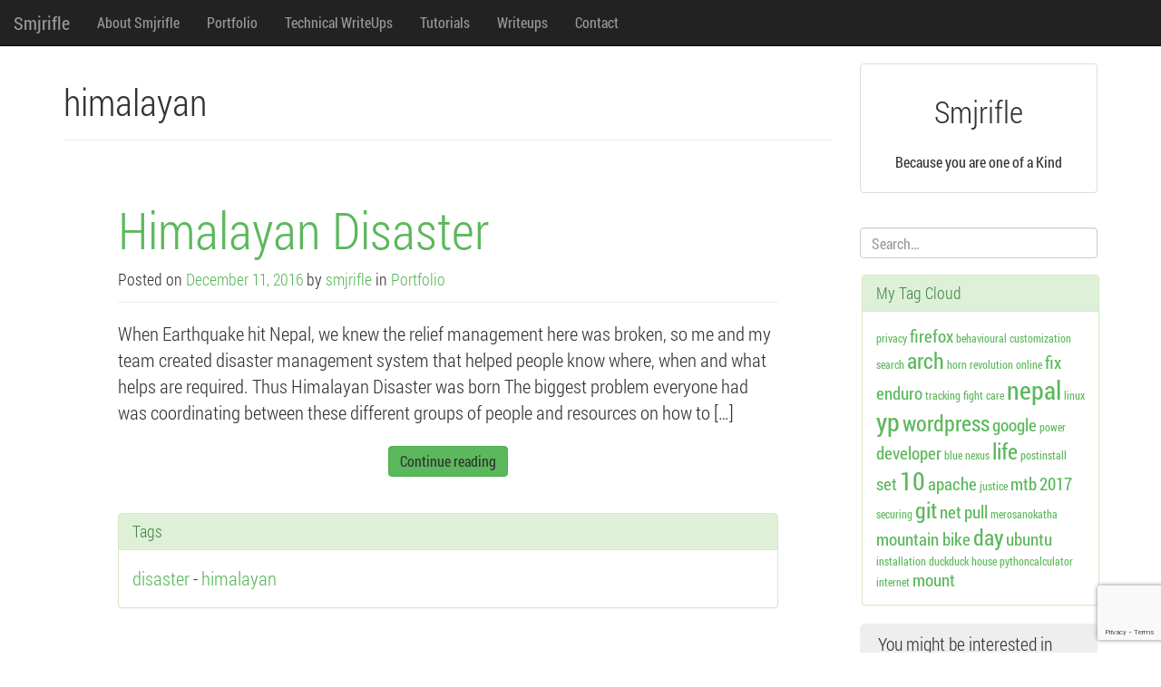

--- FILE ---
content_type: text/html; charset=UTF-8
request_url: https://smjrifle.net/tag/himalayan/
body_size: 11449
content:
<!DOCTYPE html>
<html lang="en-US" prefix="og: https://ogp.me/ns#">
<head>
	<meta charset="UTF-8">
	<meta name="viewport" content="width=device-width, initial-scale=1.0" />
	<meta name="author" content="smjrifle">
	<meta name="yandex-verification" content="faaefd5f9427e4ec" />
	<title>himalayan Archives - Smjrifle</title>
			<link rel="shortcut icon" href="http://smjrifle.net/wp-content/uploads/2014/06/smjicon.png" />
		<link rel="profile" href="http://gmpg.org/xfn/11">
	<link rel="pingback" href="https://smjrifle.net/xmlrpc.php">
<!--[if lt IE 9]>
<script src="https://smjrifle.net/wp-content/themes/melany/js/html5.js" type="text/javascript"></script>
<![endif]-->


<!-- Search Engine Optimization by Rank Math - https://rankmath.com/ -->
<meta name="robots" content="follow, index, max-snippet:-1, max-video-preview:-1, max-image-preview:large"/>
<link rel="canonical" href="https://smjrifle.net/tag/himalayan/" />
<meta property="og:locale" content="en_US" />
<meta property="og:type" content="article" />
<meta property="og:title" content="himalayan Archives - Smjrifle" />
<meta property="og:url" content="https://smjrifle.net/tag/himalayan/" />
<meta property="og:site_name" content="Smjrifle" />
<meta property="article:publisher" content="https://facebook.com/smjrifle" />
<meta property="og:image" content="https://smjrifle.net/wp-content/uploads/2020/04/riflepotrait.png" />
<meta property="og:image:secure_url" content="https://smjrifle.net/wp-content/uploads/2020/04/riflepotrait.png" />
<meta property="og:image:width" content="449" />
<meta property="og:image:height" content="750" />
<meta property="og:image:type" content="image/png" />
<meta name="twitter:card" content="summary_large_image" />
<meta name="twitter:title" content="himalayan Archives - Smjrifle" />
<meta name="twitter:site" content="@smjrifle" />
<meta name="twitter:image" content="https://smjrifle.net/wp-content/uploads/2020/04/riflepotrait.png" />
<meta name="twitter:label1" content="Posts" />
<meta name="twitter:data1" content="1" />
<script type="application/ld+json" class="rank-math-schema">{"@context":"https://schema.org","@graph":[{"@type":"WebSite","@id":"https://smjrifle.net/#website","url":"https://smjrifle.net","name":"Smjrifle","publisher":{"@id":"https://smjrifle.net/#person"},"inLanguage":"en-US"},{"@type":"BreadcrumbList","@id":"https://smjrifle.net/tag/himalayan/#breadcrumb","itemListElement":[{"@type":"ListItem","position":"1","item":{"@id":"http://smjrifle.net","name":"Home"}},{"@type":"ListItem","position":"2","item":{"@id":"https://smjrifle.net/tag/himalayan/","name":"himalayan"}}]},{"@type":"CollectionPage","@id":"https://smjrifle.net/tag/himalayan/#webpage","url":"https://smjrifle.net/tag/himalayan/","name":"himalayan Archives - Smjrifle","isPartOf":{"@id":"https://smjrifle.net/#website"},"inLanguage":"en-US","breadcrumb":{"@id":"https://smjrifle.net/tag/himalayan/#breadcrumb"}}]}</script>
<!-- /Rank Math WordPress SEO plugin -->

<style id='wp-img-auto-sizes-contain-inline-css' type='text/css'>
img:is([sizes=auto i],[sizes^="auto," i]){contain-intrinsic-size:3000px 1500px}
/*# sourceURL=wp-img-auto-sizes-contain-inline-css */
</style>
<style id='wp-emoji-styles-inline-css' type='text/css'>

	img.wp-smiley, img.emoji {
		display: inline !important;
		border: none !important;
		box-shadow: none !important;
		height: 1em !important;
		width: 1em !important;
		margin: 0 0.07em !important;
		vertical-align: -0.1em !important;
		background: none !important;
		padding: 0 !important;
	}
/*# sourceURL=wp-emoji-styles-inline-css */
</style>
<style id='wp-block-library-inline-css' type='text/css'>
:root{--wp-block-synced-color:#7a00df;--wp-block-synced-color--rgb:122,0,223;--wp-bound-block-color:var(--wp-block-synced-color);--wp-editor-canvas-background:#ddd;--wp-admin-theme-color:#007cba;--wp-admin-theme-color--rgb:0,124,186;--wp-admin-theme-color-darker-10:#006ba1;--wp-admin-theme-color-darker-10--rgb:0,107,160.5;--wp-admin-theme-color-darker-20:#005a87;--wp-admin-theme-color-darker-20--rgb:0,90,135;--wp-admin-border-width-focus:2px}@media (min-resolution:192dpi){:root{--wp-admin-border-width-focus:1.5px}}.wp-element-button{cursor:pointer}:root .has-very-light-gray-background-color{background-color:#eee}:root .has-very-dark-gray-background-color{background-color:#313131}:root .has-very-light-gray-color{color:#eee}:root .has-very-dark-gray-color{color:#313131}:root .has-vivid-green-cyan-to-vivid-cyan-blue-gradient-background{background:linear-gradient(135deg,#00d084,#0693e3)}:root .has-purple-crush-gradient-background{background:linear-gradient(135deg,#34e2e4,#4721fb 50%,#ab1dfe)}:root .has-hazy-dawn-gradient-background{background:linear-gradient(135deg,#faaca8,#dad0ec)}:root .has-subdued-olive-gradient-background{background:linear-gradient(135deg,#fafae1,#67a671)}:root .has-atomic-cream-gradient-background{background:linear-gradient(135deg,#fdd79a,#004a59)}:root .has-nightshade-gradient-background{background:linear-gradient(135deg,#330968,#31cdcf)}:root .has-midnight-gradient-background{background:linear-gradient(135deg,#020381,#2874fc)}:root{--wp--preset--font-size--normal:16px;--wp--preset--font-size--huge:42px}.has-regular-font-size{font-size:1em}.has-larger-font-size{font-size:2.625em}.has-normal-font-size{font-size:var(--wp--preset--font-size--normal)}.has-huge-font-size{font-size:var(--wp--preset--font-size--huge)}.has-text-align-center{text-align:center}.has-text-align-left{text-align:left}.has-text-align-right{text-align:right}.has-fit-text{white-space:nowrap!important}#end-resizable-editor-section{display:none}.aligncenter{clear:both}.items-justified-left{justify-content:flex-start}.items-justified-center{justify-content:center}.items-justified-right{justify-content:flex-end}.items-justified-space-between{justify-content:space-between}.screen-reader-text{border:0;clip-path:inset(50%);height:1px;margin:-1px;overflow:hidden;padding:0;position:absolute;width:1px;word-wrap:normal!important}.screen-reader-text:focus{background-color:#ddd;clip-path:none;color:#444;display:block;font-size:1em;height:auto;left:5px;line-height:normal;padding:15px 23px 14px;text-decoration:none;top:5px;width:auto;z-index:100000}html :where(.has-border-color){border-style:solid}html :where([style*=border-top-color]){border-top-style:solid}html :where([style*=border-right-color]){border-right-style:solid}html :where([style*=border-bottom-color]){border-bottom-style:solid}html :where([style*=border-left-color]){border-left-style:solid}html :where([style*=border-width]){border-style:solid}html :where([style*=border-top-width]){border-top-style:solid}html :where([style*=border-right-width]){border-right-style:solid}html :where([style*=border-bottom-width]){border-bottom-style:solid}html :where([style*=border-left-width]){border-left-style:solid}html :where(img[class*=wp-image-]){height:auto;max-width:100%}:where(figure){margin:0 0 1em}html :where(.is-position-sticky){--wp-admin--admin-bar--position-offset:var(--wp-admin--admin-bar--height,0px)}@media screen and (max-width:600px){html :where(.is-position-sticky){--wp-admin--admin-bar--position-offset:0px}}

/*# sourceURL=wp-block-library-inline-css */
</style><style id='global-styles-inline-css' type='text/css'>
:root{--wp--preset--aspect-ratio--square: 1;--wp--preset--aspect-ratio--4-3: 4/3;--wp--preset--aspect-ratio--3-4: 3/4;--wp--preset--aspect-ratio--3-2: 3/2;--wp--preset--aspect-ratio--2-3: 2/3;--wp--preset--aspect-ratio--16-9: 16/9;--wp--preset--aspect-ratio--9-16: 9/16;--wp--preset--color--black: #000000;--wp--preset--color--cyan-bluish-gray: #abb8c3;--wp--preset--color--white: #ffffff;--wp--preset--color--pale-pink: #f78da7;--wp--preset--color--vivid-red: #cf2e2e;--wp--preset--color--luminous-vivid-orange: #ff6900;--wp--preset--color--luminous-vivid-amber: #fcb900;--wp--preset--color--light-green-cyan: #7bdcb5;--wp--preset--color--vivid-green-cyan: #00d084;--wp--preset--color--pale-cyan-blue: #8ed1fc;--wp--preset--color--vivid-cyan-blue: #0693e3;--wp--preset--color--vivid-purple: #9b51e0;--wp--preset--gradient--vivid-cyan-blue-to-vivid-purple: linear-gradient(135deg,rgb(6,147,227) 0%,rgb(155,81,224) 100%);--wp--preset--gradient--light-green-cyan-to-vivid-green-cyan: linear-gradient(135deg,rgb(122,220,180) 0%,rgb(0,208,130) 100%);--wp--preset--gradient--luminous-vivid-amber-to-luminous-vivid-orange: linear-gradient(135deg,rgb(252,185,0) 0%,rgb(255,105,0) 100%);--wp--preset--gradient--luminous-vivid-orange-to-vivid-red: linear-gradient(135deg,rgb(255,105,0) 0%,rgb(207,46,46) 100%);--wp--preset--gradient--very-light-gray-to-cyan-bluish-gray: linear-gradient(135deg,rgb(238,238,238) 0%,rgb(169,184,195) 100%);--wp--preset--gradient--cool-to-warm-spectrum: linear-gradient(135deg,rgb(74,234,220) 0%,rgb(151,120,209) 20%,rgb(207,42,186) 40%,rgb(238,44,130) 60%,rgb(251,105,98) 80%,rgb(254,248,76) 100%);--wp--preset--gradient--blush-light-purple: linear-gradient(135deg,rgb(255,206,236) 0%,rgb(152,150,240) 100%);--wp--preset--gradient--blush-bordeaux: linear-gradient(135deg,rgb(254,205,165) 0%,rgb(254,45,45) 50%,rgb(107,0,62) 100%);--wp--preset--gradient--luminous-dusk: linear-gradient(135deg,rgb(255,203,112) 0%,rgb(199,81,192) 50%,rgb(65,88,208) 100%);--wp--preset--gradient--pale-ocean: linear-gradient(135deg,rgb(255,245,203) 0%,rgb(182,227,212) 50%,rgb(51,167,181) 100%);--wp--preset--gradient--electric-grass: linear-gradient(135deg,rgb(202,248,128) 0%,rgb(113,206,126) 100%);--wp--preset--gradient--midnight: linear-gradient(135deg,rgb(2,3,129) 0%,rgb(40,116,252) 100%);--wp--preset--font-size--small: 13px;--wp--preset--font-size--medium: 20px;--wp--preset--font-size--large: 36px;--wp--preset--font-size--x-large: 42px;--wp--preset--spacing--20: 0.44rem;--wp--preset--spacing--30: 0.67rem;--wp--preset--spacing--40: 1rem;--wp--preset--spacing--50: 1.5rem;--wp--preset--spacing--60: 2.25rem;--wp--preset--spacing--70: 3.38rem;--wp--preset--spacing--80: 5.06rem;--wp--preset--shadow--natural: 6px 6px 9px rgba(0, 0, 0, 0.2);--wp--preset--shadow--deep: 12px 12px 50px rgba(0, 0, 0, 0.4);--wp--preset--shadow--sharp: 6px 6px 0px rgba(0, 0, 0, 0.2);--wp--preset--shadow--outlined: 6px 6px 0px -3px rgb(255, 255, 255), 6px 6px rgb(0, 0, 0);--wp--preset--shadow--crisp: 6px 6px 0px rgb(0, 0, 0);}:where(.is-layout-flex){gap: 0.5em;}:where(.is-layout-grid){gap: 0.5em;}body .is-layout-flex{display: flex;}.is-layout-flex{flex-wrap: wrap;align-items: center;}.is-layout-flex > :is(*, div){margin: 0;}body .is-layout-grid{display: grid;}.is-layout-grid > :is(*, div){margin: 0;}:where(.wp-block-columns.is-layout-flex){gap: 2em;}:where(.wp-block-columns.is-layout-grid){gap: 2em;}:where(.wp-block-post-template.is-layout-flex){gap: 1.25em;}:where(.wp-block-post-template.is-layout-grid){gap: 1.25em;}.has-black-color{color: var(--wp--preset--color--black) !important;}.has-cyan-bluish-gray-color{color: var(--wp--preset--color--cyan-bluish-gray) !important;}.has-white-color{color: var(--wp--preset--color--white) !important;}.has-pale-pink-color{color: var(--wp--preset--color--pale-pink) !important;}.has-vivid-red-color{color: var(--wp--preset--color--vivid-red) !important;}.has-luminous-vivid-orange-color{color: var(--wp--preset--color--luminous-vivid-orange) !important;}.has-luminous-vivid-amber-color{color: var(--wp--preset--color--luminous-vivid-amber) !important;}.has-light-green-cyan-color{color: var(--wp--preset--color--light-green-cyan) !important;}.has-vivid-green-cyan-color{color: var(--wp--preset--color--vivid-green-cyan) !important;}.has-pale-cyan-blue-color{color: var(--wp--preset--color--pale-cyan-blue) !important;}.has-vivid-cyan-blue-color{color: var(--wp--preset--color--vivid-cyan-blue) !important;}.has-vivid-purple-color{color: var(--wp--preset--color--vivid-purple) !important;}.has-black-background-color{background-color: var(--wp--preset--color--black) !important;}.has-cyan-bluish-gray-background-color{background-color: var(--wp--preset--color--cyan-bluish-gray) !important;}.has-white-background-color{background-color: var(--wp--preset--color--white) !important;}.has-pale-pink-background-color{background-color: var(--wp--preset--color--pale-pink) !important;}.has-vivid-red-background-color{background-color: var(--wp--preset--color--vivid-red) !important;}.has-luminous-vivid-orange-background-color{background-color: var(--wp--preset--color--luminous-vivid-orange) !important;}.has-luminous-vivid-amber-background-color{background-color: var(--wp--preset--color--luminous-vivid-amber) !important;}.has-light-green-cyan-background-color{background-color: var(--wp--preset--color--light-green-cyan) !important;}.has-vivid-green-cyan-background-color{background-color: var(--wp--preset--color--vivid-green-cyan) !important;}.has-pale-cyan-blue-background-color{background-color: var(--wp--preset--color--pale-cyan-blue) !important;}.has-vivid-cyan-blue-background-color{background-color: var(--wp--preset--color--vivid-cyan-blue) !important;}.has-vivid-purple-background-color{background-color: var(--wp--preset--color--vivid-purple) !important;}.has-black-border-color{border-color: var(--wp--preset--color--black) !important;}.has-cyan-bluish-gray-border-color{border-color: var(--wp--preset--color--cyan-bluish-gray) !important;}.has-white-border-color{border-color: var(--wp--preset--color--white) !important;}.has-pale-pink-border-color{border-color: var(--wp--preset--color--pale-pink) !important;}.has-vivid-red-border-color{border-color: var(--wp--preset--color--vivid-red) !important;}.has-luminous-vivid-orange-border-color{border-color: var(--wp--preset--color--luminous-vivid-orange) !important;}.has-luminous-vivid-amber-border-color{border-color: var(--wp--preset--color--luminous-vivid-amber) !important;}.has-light-green-cyan-border-color{border-color: var(--wp--preset--color--light-green-cyan) !important;}.has-vivid-green-cyan-border-color{border-color: var(--wp--preset--color--vivid-green-cyan) !important;}.has-pale-cyan-blue-border-color{border-color: var(--wp--preset--color--pale-cyan-blue) !important;}.has-vivid-cyan-blue-border-color{border-color: var(--wp--preset--color--vivid-cyan-blue) !important;}.has-vivid-purple-border-color{border-color: var(--wp--preset--color--vivid-purple) !important;}.has-vivid-cyan-blue-to-vivid-purple-gradient-background{background: var(--wp--preset--gradient--vivid-cyan-blue-to-vivid-purple) !important;}.has-light-green-cyan-to-vivid-green-cyan-gradient-background{background: var(--wp--preset--gradient--light-green-cyan-to-vivid-green-cyan) !important;}.has-luminous-vivid-amber-to-luminous-vivid-orange-gradient-background{background: var(--wp--preset--gradient--luminous-vivid-amber-to-luminous-vivid-orange) !important;}.has-luminous-vivid-orange-to-vivid-red-gradient-background{background: var(--wp--preset--gradient--luminous-vivid-orange-to-vivid-red) !important;}.has-very-light-gray-to-cyan-bluish-gray-gradient-background{background: var(--wp--preset--gradient--very-light-gray-to-cyan-bluish-gray) !important;}.has-cool-to-warm-spectrum-gradient-background{background: var(--wp--preset--gradient--cool-to-warm-spectrum) !important;}.has-blush-light-purple-gradient-background{background: var(--wp--preset--gradient--blush-light-purple) !important;}.has-blush-bordeaux-gradient-background{background: var(--wp--preset--gradient--blush-bordeaux) !important;}.has-luminous-dusk-gradient-background{background: var(--wp--preset--gradient--luminous-dusk) !important;}.has-pale-ocean-gradient-background{background: var(--wp--preset--gradient--pale-ocean) !important;}.has-electric-grass-gradient-background{background: var(--wp--preset--gradient--electric-grass) !important;}.has-midnight-gradient-background{background: var(--wp--preset--gradient--midnight) !important;}.has-small-font-size{font-size: var(--wp--preset--font-size--small) !important;}.has-medium-font-size{font-size: var(--wp--preset--font-size--medium) !important;}.has-large-font-size{font-size: var(--wp--preset--font-size--large) !important;}.has-x-large-font-size{font-size: var(--wp--preset--font-size--x-large) !important;}
/*# sourceURL=global-styles-inline-css */
</style>

<style id='classic-theme-styles-inline-css' type='text/css'>
/*! This file is auto-generated */
.wp-block-button__link{color:#fff;background-color:#32373c;border-radius:9999px;box-shadow:none;text-decoration:none;padding:calc(.667em + 2px) calc(1.333em + 2px);font-size:1.125em}.wp-block-file__button{background:#32373c;color:#fff;text-decoration:none}
/*# sourceURL=/wp-includes/css/classic-themes.min.css */
</style>
<link rel='stylesheet' id='contact-form-7-css' href='https://smjrifle.net/wp-content/plugins/contact-form-7/includes/css/styles.css?ver=6.1.4' type='text/css' media='all' />
<link rel='stylesheet' id='mt-shcore-style-css' href='https://smjrifle.net/wp-content/plugins/syntax-highlighter-mt/styles/shCore.css?ver=2.2.5' type='text/css' media='all' />
<link rel='stylesheet' id='mt-theme-style-css' href='https://smjrifle.net/wp-content/plugins/syntax-highlighter-mt/styles/shThemeDefault.css?ver=2.2.5' type='text/css' media='all' />
<link rel='stylesheet' id='vmp-style-css' href='https://smjrifle.net/wp-content/plugins/vote-my-post/css/vmp-style.css?ver=6.9' type='text/css' media='all' />
<link rel='stylesheet' id='melany-style-css' href='https://smjrifle.net/wp-content/themes/melany/style.css?ver=6.9' type='text/css' media='all' />
<link rel='stylesheet' id='custom-style-css' href='https://smjrifle.net/wp-content/themes/melany/css/custom-style.css?ver=6.9' type='text/css' media='all' />
<link rel='stylesheet' id='ie10fix-css-css' href='https://smjrifle.net/wp-content/themes/melany/css/ie10fix.css?ver=1.0.0' type='text/css' media='all' />
<script type="text/javascript" src="https://smjrifle.net/wp-content/plugins/syntax-highlighter-mt/scripts/shCore.js?ver=2.2.5" id="mt-shcore-js"></script>
<script type="text/javascript" src="https://smjrifle.net/wp-content/plugins/syntax-highlighter-mt/scripts/shAutoloader.js?ver=2.2.5" id="mt-shautoloader-js"></script>
<script type="text/javascript" src="https://smjrifle.net/wp-includes/js/jquery/jquery.min.js?ver=3.7.1" id="jquery-core-js"></script>
<script type="text/javascript" src="https://smjrifle.net/wp-includes/js/jquery/jquery-migrate.min.js?ver=3.4.1" id="jquery-migrate-js"></script>
<script type="text/javascript" src="https://smjrifle.net/wp-content/themes/melany/lib/bootstrap/js/bootstrap.min.js?ver=3.0.0" id="bootstrap-js"></script>
<script type="text/javascript" src="https://smjrifle.net/wp-content/themes/melany/js/respond.min.js?ver=1.4.0" id="respond-js"></script>
<script type="text/javascript" src="https://smjrifle.net/wp-content/themes/melany/js/ie10fix.js?ver=1.0.0" id="ie10fix-js"></script>
<link rel="canonical" href="https://smjrifle.net/tag/himalayan/">
<script type="text/javascript">
    var _bftn_options = { animation: 'banner' }
</script>

</head>

<body class="archive tag tag-himalayan tag-248 wp-theme-melany">
		<div id="scroll">
		<header id="masthead" class="site-header navbar navbar-fixed-top navbar-inverse" role="banner">

						<div class="navbar-header" role="banner">
				<button type="button" class="navbar-toggle menu-toggle" data-toggle="collapse" data-target=".navbar-ex1-collapse" data-parent="#site-header">
					<span class="sr-only">Toggle navigation</span>
					<span class="icon-bar"></span>
					<span class="icon-bar"></span>
					<span class="icon-bar"></span>
				</button>
				<button type="button" class="search-toggle" data-toggle="collapse" data-target=".search-collapse" data-parent="#site-header">
					<span class="sr-only">Toggle search</span>
					<span class="glyphicon glyphicon-search"></span>
				</button>
								<a class="navbar-brand site-branding" href="https://smjrifle.net/" rel="home">Smjrifle</a>
			</div><!-- .navbar-header -->

						<div class="collapse navbar-collapse navbar-ex1-collapse">
				<nav id="site-navigation" class="main-navigation" role="navigation">
					<h1 class="sr-only">Menu</h1>
					<div class="sr-only skip-link"><a href="#content" title="Skip to content">Skip to content</a></div>
					<ul id="menu-menu" class="nav navbar-nav"><li id="menu-item-9" class="menu-item menu-item-type-post_type menu-item-object-page menu-item-9"><a title="About Smjrifle" href="https://smjrifle.net/about-me/">About Smjrifle</a></li>
<li id="menu-item-11" class="menu-item menu-item-type-post_type menu-item-object-page menu-item-11"><a title="Portfolio" href="https://smjrifle.net/my-creations/">Portfolio</a></li>
<li id="menu-item-14" class="menu-item menu-item-type-post_type menu-item-object-page menu-item-14"><a title="Technical WriteUps" href="https://smjrifle.net/tech-writeups/">Technical WriteUps</a></li>
<li id="menu-item-304" class="menu-item menu-item-type-post_type menu-item-object-page menu-item-304"><a title="Tutorials" href="https://smjrifle.net/tutorials/">Tutorials</a></li>
<li id="menu-item-17" class="menu-item menu-item-type-post_type menu-item-object-page menu-item-17"><a title="Writeups" href="https://smjrifle.net/writeups/">Writeups</a></li>
<li id="menu-item-204" class="menu-item menu-item-type-post_type menu-item-object-page menu-item-204"><a title="Contact" href="https://smjrifle.net/buzz-me/">Contact</a></li>
</ul>					</nav><!-- #site-navigation -->
				</div><!-- .navbar-collapse -->
				<div class="collapse search-collapse">
									</div>
			</header><!-- #masthead -->

			<div id="page" class="container hfeed site">
				<section id="content" class="site-content">
					<main id="main" class="row" role="main">
																											<section id="logo" class="col-xs-12">
					<div class="thumbnail text-center">
						<div class="caption">
							<h2>Smjrifle</h2>
						</div>
												<div class="caption">
							<p>#HackLife</p>
						</div>
					</div>
				</section>
					
	<section id="primary" class="content-area col-md-9">

	
		<header class="page-header">
			<h1 class="page-title">
				himalayan			</h1>
					</header><!-- .page-header -->

		
				
			
<article id="post-695" class="jumbotron post-695 post type-post status-publish format-standard has-post-thumbnail hentry category-creation tag-disaster tag-himalayan">
	<header class="page-header entry-header">
		<h1 class="entry-title"><a href="https://smjrifle.net/himalayan-disaster/" rel="bookmark">Himalayan Disaster</a></h1>

				<div class="entry-meta">
			<small><span class="posted-on">Posted on <a href="https://smjrifle.net/himalayan-disaster/" title="7:36 pm" class="tooltip-toggle" data-toggle="tooltip" data-trigger="click hover" data-placement="bottom" rel="bookmark"><time class="entry-date published" datetime="C">December 11, 2016</time></a></span> <span class="byline">by <span class="author vcard"><a class="url fn n" href="https://smjrifle.net/author/smjrifle/" title="View all posts by smjrifle">smjrifle</a></span></span>						<span class="cat-links">
							 in <a href="https://smjrifle.net/category/creation/" >Portfolio</a>						</span>
				</small>
		</div><!-- .entry-meta -->
			</header><!-- .entry-header -->

		<div class="entry-summary">
		<p>When Earthquake hit Nepal, we knew the relief management here was broken, so me and my team created disaster management system that helped people know where, when and what helps are required. Thus Himalayan Disaster was born The biggest problem everyone had was coordinating between these different groups of people and resources on how to [&hellip;]</p>
<div class="clearfix text-center more-button"><a href="https://smjrifle.net/himalayan-disaster/" class="btn btn-success">Continue reading</a></div>	</div><!-- .entry-summary -->
	
	
	<footer class="entry-meta panel panel-success">
		<div class="panel-heading">
			<h3 class="panel-title">Tags</h3>
		</div><!-- .panel-heading -->
		<div class="panel-body">
			<a href="https://smjrifle.net/tag/disaster/" rel="tag">disaster</a> - <a href="https://smjrifle.net/tag/himalayan/" rel="tag">himalayan</a>		</div><!-- .panel-body -->
	</footer><!-- .entry-meta -->

	</article><!-- #post-## -->

		
		
	
	</section><!-- #primary -->

<section id="secondary" class="widget-area col-md-3" role="complementary">
										<section id="logo-sidebar">
				<div class="thumbnail text-center">
					<div class="caption">
						<h2>Smjrifle</h2>
					</div>
										<div class="caption">
						<p>Because you are one of a Kind</p>
						</div>
					</div>
				</section>
									
				<aside id="search-2" class="widget widget_search">	<div class="row">
	<form method="get" class="search-form navbar-form" action="https://smjrifle.net/" role="search">
		<label class="sr-only">Search:</label>
		<input type="search" id="s" name="s" class="form-control" value="" placeholder="Search&hellip;" />
				<!-- <input type="submit" for="s" class="search-submit" value="Search"> -->
	</form>
	</div>
		<div class="row col-sm-12 panel panel-success home-tag" style="padding:0;margin-top:10px;margin-left:2px;">
		<div class="panel-heading"><h3 class="panel-title">My Tag Cloud</h3></div>
		<div class="panel-body">
			<a href="https://smjrifle.net/tag/privacy/" class="tag-cloud-link tag-link-12 tag-link-position-1" style="font-size: 12px;" aria-label="privacy (1 item)">privacy</a>
<a href="https://smjrifle.net/tag/firefox/" class="tag-cloud-link tag-link-17 tag-link-position-2" style="font-size: 19.2px;" aria-label="firefox (2 items)">firefox</a>
<a href="https://smjrifle.net/tag/behavioural/" class="tag-cloud-link tag-link-7 tag-link-position-3" style="font-size: 12px;" aria-label="behavioural (1 item)">behavioural</a>
<a href="https://smjrifle.net/tag/customization/" class="tag-cloud-link tag-link-24 tag-link-position-4" style="font-size: 12px;" aria-label="customization (1 item)">customization</a>
<a href="https://smjrifle.net/tag/search/" class="tag-cloud-link tag-link-15 tag-link-position-5" style="font-size: 12px;" aria-label="search (1 item)">search</a>
<a href="https://smjrifle.net/tag/arch/" class="tag-cloud-link tag-link-20 tag-link-position-6" style="font-size: 24px;" aria-label="arch (3 items)">arch</a>
<a href="https://smjrifle.net/tag/horn/" class="tag-cloud-link tag-link-31 tag-link-position-7" style="font-size: 12px;" aria-label="horn (1 item)">horn</a>
<a href="https://smjrifle.net/tag/revolution/" class="tag-cloud-link tag-link-16 tag-link-position-8" style="font-size: 12px;" aria-label="revolution (1 item)">revolution</a>
<a href="https://smjrifle.net/tag/online/" class="tag-cloud-link tag-link-10 tag-link-position-9" style="font-size: 12px;" aria-label="online (1 item)">online</a>
<a href="https://smjrifle.net/tag/fix/" class="tag-cloud-link tag-link-72 tag-link-position-10" style="font-size: 19.2px;" aria-label="fix (2 items)">fix</a>
<a href="https://smjrifle.net/tag/enduro/" class="tag-cloud-link tag-link-270 tag-link-position-11" style="font-size: 19.2px;" aria-label="enduro (2 items)">enduro</a>
<a href="https://smjrifle.net/tag/tracking/" class="tag-cloud-link tag-link-8 tag-link-position-12" style="font-size: 12px;" aria-label="tracking (1 item)">tracking</a>
<a href="https://smjrifle.net/tag/fight/" class="tag-cloud-link tag-link-29 tag-link-position-13" style="font-size: 12px;" aria-label="fight (1 item)">fight</a>
<a href="https://smjrifle.net/tag/care/" class="tag-cloud-link tag-link-13 tag-link-position-14" style="font-size: 12px;" aria-label="care (1 item)">care</a>
<a href="https://smjrifle.net/tag/nepal/" class="tag-cloud-link tag-link-276 tag-link-position-15" style="font-size: 28px;" aria-label="nepal (4 items)">nepal</a>
<a href="https://smjrifle.net/tag/linux/" class="tag-cloud-link tag-link-21 tag-link-position-16" style="font-size: 12px;" aria-label="linux (1 item)">linux</a>
<a href="https://smjrifle.net/tag/yp/" class="tag-cloud-link tag-link-38 tag-link-position-17" style="font-size: 28px;" aria-label="yp (4 items)">yp</a>
<a href="https://smjrifle.net/tag/wordpress/" class="tag-cloud-link tag-link-199 tag-link-position-18" style="font-size: 24px;" aria-label="wordpress (3 items)">wordpress</a>
<a href="https://smjrifle.net/tag/google/" class="tag-cloud-link tag-link-25 tag-link-position-19" style="font-size: 19.2px;" aria-label="google (2 items)">google</a>
<a href="https://smjrifle.net/tag/power/" class="tag-cloud-link tag-link-18 tag-link-position-20" style="font-size: 12px;" aria-label="power (1 item)">power</a>
<a href="https://smjrifle.net/tag/developer/" class="tag-cloud-link tag-link-51 tag-link-position-21" style="font-size: 19.2px;" aria-label="developer (2 items)">developer</a>
<a href="https://smjrifle.net/tag/blue/" class="tag-cloud-link tag-link-30 tag-link-position-22" style="font-size: 12px;" aria-label="blue (1 item)">blue</a>
<a href="https://smjrifle.net/tag/nexus/" class="tag-cloud-link tag-link-27 tag-link-position-23" style="font-size: 12px;" aria-label="nexus (1 item)">nexus</a>
<a href="https://smjrifle.net/tag/life/" class="tag-cloud-link tag-link-63 tag-link-position-24" style="font-size: 24px;" aria-label="life (3 items)">life</a>
<a href="https://smjrifle.net/tag/postinstall/" class="tag-cloud-link tag-link-23 tag-link-position-25" style="font-size: 12px;" aria-label="postinstall (1 item)">postinstall</a>
<a href="https://smjrifle.net/tag/set/" class="tag-cloud-link tag-link-132 tag-link-position-26" style="font-size: 19.2px;" aria-label="set (2 items)">set</a>
<a href="https://smjrifle.net/tag/10/" class="tag-cloud-link tag-link-41 tag-link-position-27" style="font-size: 28px;" aria-label="10 (4 items)">10</a>
<a href="https://smjrifle.net/tag/apache/" class="tag-cloud-link tag-link-114 tag-link-position-28" style="font-size: 19.2px;" aria-label="apache (2 items)">apache</a>
<a href="https://smjrifle.net/tag/justice/" class="tag-cloud-link tag-link-26 tag-link-position-29" style="font-size: 12px;" aria-label="justice (1 item)">justice</a>
<a href="https://smjrifle.net/tag/mtb/" class="tag-cloud-link tag-link-286 tag-link-position-30" style="font-size: 19.2px;" aria-label="mtb (2 items)">mtb</a>
<a href="https://smjrifle.net/tag/2017/" class="tag-cloud-link tag-link-247 tag-link-position-31" style="font-size: 19.2px;" aria-label="2017 (2 items)">2017</a>
<a href="https://smjrifle.net/tag/securing/" class="tag-cloud-link tag-link-9 tag-link-position-32" style="font-size: 12px;" aria-label="securing (1 item)">securing</a>
<a href="https://smjrifle.net/tag/git/" class="tag-cloud-link tag-link-77 tag-link-position-33" style="font-size: 24px;" aria-label="git (3 items)">git</a>
<a href="https://smjrifle.net/tag/net/" class="tag-cloud-link tag-link-117 tag-link-position-34" style="font-size: 19.2px;" aria-label="net (2 items)">net</a>
<a href="https://smjrifle.net/tag/pull/" class="tag-cloud-link tag-link-178 tag-link-position-35" style="font-size: 19.2px;" aria-label="pull (2 items)">pull</a>
<a href="https://smjrifle.net/tag/merosanokatha/" class="tag-cloud-link tag-link-33 tag-link-position-36" style="font-size: 12px;" aria-label="merosanokatha (1 item)">merosanokatha</a>
<a href="https://smjrifle.net/tag/mountain-bike/" class="tag-cloud-link tag-link-287 tag-link-position-37" style="font-size: 19.2px;" aria-label="mountain bike (2 items)">mountain bike</a>
<a href="https://smjrifle.net/tag/day/" class="tag-cloud-link tag-link-28 tag-link-position-38" style="font-size: 24px;" aria-label="day (3 items)">day</a>
<a href="https://smjrifle.net/tag/ubuntu/" class="tag-cloud-link tag-link-108 tag-link-position-39" style="font-size: 19.2px;" aria-label="ubuntu (2 items)">ubuntu</a>
<a href="https://smjrifle.net/tag/installation/" class="tag-cloud-link tag-link-22 tag-link-position-40" style="font-size: 12px;" aria-label="installation (1 item)">installation</a>
<a href="https://smjrifle.net/tag/duckduck/" class="tag-cloud-link tag-link-14 tag-link-position-41" style="font-size: 12px;" aria-label="duckduck (1 item)">duckduck</a>
<a href="https://smjrifle.net/tag/house/" class="tag-cloud-link tag-link-19 tag-link-position-42" style="font-size: 12px;" aria-label="house (1 item)">house</a>
<a href="https://smjrifle.net/tag/pythoncalculator/" class="tag-cloud-link tag-link-32 tag-link-position-43" style="font-size: 12px;" aria-label="pythoncalculator (1 item)">pythoncalculator</a>
<a href="https://smjrifle.net/tag/internet/" class="tag-cloud-link tag-link-11 tag-link-position-44" style="font-size: 12px;" aria-label="internet (1 item)">internet</a>
<a href="https://smjrifle.net/tag/mount/" class="tag-cloud-link tag-link-49 tag-link-position-45" style="font-size: 19.2px;" aria-label="mount (2 items)">mount</a></div>
</div>
</aside>
		<aside id="recent-posts-3" class="widget widget_recent_entries">
		<h1 class="widget-title">You might be interested in</h1>
		<ul>
											<li>
					<a href="https://smjrifle.net/bato-a-road-to-death/">Bato &#8211; A road to death</a>
									</li>
											<li>
					<a href="https://smjrifle.net/instagram-downloader-firefox-addon/">Instagram Downloader Firefox Addon</a>
									</li>
											<li>
					<a href="https://smjrifle.net/bottlers-nepal/">Bottlers Nepal</a>
									</li>
											<li>
					<a href="https://smjrifle.net/herveda-botanicals/">Herveda Botanicals</a>
									</li>
											<li>
					<a href="https://smjrifle.net/yakru/">Yakru</a>
									</li>
											<li>
					<a href="https://smjrifle.net/resonate/">Resonate</a>
									</li>
											<li>
					<a href="https://smjrifle.net/pokhara-enduro/">Pokhara Enduro</a>
									</li>
											<li>
					<a href="https://smjrifle.net/brimming-with-you-2/">Brimming with you</a>
									</li>
											<li>
					<a href="https://smjrifle.net/the-side-of-me/">The Side of me</a>
									</li>
											<li>
					<a href="https://smjrifle.net/a-rose-in-my-heart/">A rose in my heart</a>
									</li>
					</ul>

		</aside><aside id="custom_html-2" class="widget_text widget widget_custom_html"><div class="textwidget custom-html-widget"></div></aside><aside id="tag_cloud-2" class="widget widget_tag_cloud"><h1 class="widget-title">Choose your topic</h1><div class="tagcloud"><a href="https://smjrifle.net/tag/10/" class="tag-cloud-link tag-link-41 tag-link-position-1" style="font-size: 22pt;" aria-label="10 (4 items)">10</a>
<a href="https://smjrifle.net/tag/2017/" class="tag-cloud-link tag-link-247 tag-link-position-2" style="font-size: 14.3pt;" aria-label="2017 (2 items)">2017</a>
<a href="https://smjrifle.net/tag/apache/" class="tag-cloud-link tag-link-114 tag-link-position-3" style="font-size: 14.3pt;" aria-label="apache (2 items)">apache</a>
<a href="https://smjrifle.net/tag/arch/" class="tag-cloud-link tag-link-20 tag-link-position-4" style="font-size: 18.5pt;" aria-label="arch (3 items)">arch</a>
<a href="https://smjrifle.net/tag/behavioural/" class="tag-cloud-link tag-link-7 tag-link-position-5" style="font-size: 8pt;" aria-label="behavioural (1 item)">behavioural</a>
<a href="https://smjrifle.net/tag/blue/" class="tag-cloud-link tag-link-30 tag-link-position-6" style="font-size: 8pt;" aria-label="blue (1 item)">blue</a>
<a href="https://smjrifle.net/tag/care/" class="tag-cloud-link tag-link-13 tag-link-position-7" style="font-size: 8pt;" aria-label="care (1 item)">care</a>
<a href="https://smjrifle.net/tag/customization/" class="tag-cloud-link tag-link-24 tag-link-position-8" style="font-size: 8pt;" aria-label="customization (1 item)">customization</a>
<a href="https://smjrifle.net/tag/day/" class="tag-cloud-link tag-link-28 tag-link-position-9" style="font-size: 18.5pt;" aria-label="day (3 items)">day</a>
<a href="https://smjrifle.net/tag/developer/" class="tag-cloud-link tag-link-51 tag-link-position-10" style="font-size: 14.3pt;" aria-label="developer (2 items)">developer</a>
<a href="https://smjrifle.net/tag/duckduck/" class="tag-cloud-link tag-link-14 tag-link-position-11" style="font-size: 8pt;" aria-label="duckduck (1 item)">duckduck</a>
<a href="https://smjrifle.net/tag/enduro/" class="tag-cloud-link tag-link-270 tag-link-position-12" style="font-size: 14.3pt;" aria-label="enduro (2 items)">enduro</a>
<a href="https://smjrifle.net/tag/fight/" class="tag-cloud-link tag-link-29 tag-link-position-13" style="font-size: 8pt;" aria-label="fight (1 item)">fight</a>
<a href="https://smjrifle.net/tag/firefox/" class="tag-cloud-link tag-link-17 tag-link-position-14" style="font-size: 14.3pt;" aria-label="firefox (2 items)">firefox</a>
<a href="https://smjrifle.net/tag/fix/" class="tag-cloud-link tag-link-72 tag-link-position-15" style="font-size: 14.3pt;" aria-label="fix (2 items)">fix</a>
<a href="https://smjrifle.net/tag/git/" class="tag-cloud-link tag-link-77 tag-link-position-16" style="font-size: 18.5pt;" aria-label="git (3 items)">git</a>
<a href="https://smjrifle.net/tag/google/" class="tag-cloud-link tag-link-25 tag-link-position-17" style="font-size: 14.3pt;" aria-label="google (2 items)">google</a>
<a href="https://smjrifle.net/tag/horn/" class="tag-cloud-link tag-link-31 tag-link-position-18" style="font-size: 8pt;" aria-label="horn (1 item)">horn</a>
<a href="https://smjrifle.net/tag/house/" class="tag-cloud-link tag-link-19 tag-link-position-19" style="font-size: 8pt;" aria-label="house (1 item)">house</a>
<a href="https://smjrifle.net/tag/installation/" class="tag-cloud-link tag-link-22 tag-link-position-20" style="font-size: 8pt;" aria-label="installation (1 item)">installation</a>
<a href="https://smjrifle.net/tag/internet/" class="tag-cloud-link tag-link-11 tag-link-position-21" style="font-size: 8pt;" aria-label="internet (1 item)">internet</a>
<a href="https://smjrifle.net/tag/justice/" class="tag-cloud-link tag-link-26 tag-link-position-22" style="font-size: 8pt;" aria-label="justice (1 item)">justice</a>
<a href="https://smjrifle.net/tag/life/" class="tag-cloud-link tag-link-63 tag-link-position-23" style="font-size: 18.5pt;" aria-label="life (3 items)">life</a>
<a href="https://smjrifle.net/tag/linux/" class="tag-cloud-link tag-link-21 tag-link-position-24" style="font-size: 8pt;" aria-label="linux (1 item)">linux</a>
<a href="https://smjrifle.net/tag/mount/" class="tag-cloud-link tag-link-49 tag-link-position-25" style="font-size: 14.3pt;" aria-label="mount (2 items)">mount</a>
<a href="https://smjrifle.net/tag/mountain-bike/" class="tag-cloud-link tag-link-287 tag-link-position-26" style="font-size: 14.3pt;" aria-label="mountain bike (2 items)">mountain bike</a>
<a href="https://smjrifle.net/tag/mtb/" class="tag-cloud-link tag-link-286 tag-link-position-27" style="font-size: 14.3pt;" aria-label="mtb (2 items)">mtb</a>
<a href="https://smjrifle.net/tag/nepal/" class="tag-cloud-link tag-link-276 tag-link-position-28" style="font-size: 22pt;" aria-label="nepal (4 items)">nepal</a>
<a href="https://smjrifle.net/tag/net/" class="tag-cloud-link tag-link-117 tag-link-position-29" style="font-size: 14.3pt;" aria-label="net (2 items)">net</a>
<a href="https://smjrifle.net/tag/nexus/" class="tag-cloud-link tag-link-27 tag-link-position-30" style="font-size: 8pt;" aria-label="nexus (1 item)">nexus</a>
<a href="https://smjrifle.net/tag/online/" class="tag-cloud-link tag-link-10 tag-link-position-31" style="font-size: 8pt;" aria-label="online (1 item)">online</a>
<a href="https://smjrifle.net/tag/postinstall/" class="tag-cloud-link tag-link-23 tag-link-position-32" style="font-size: 8pt;" aria-label="postinstall (1 item)">postinstall</a>
<a href="https://smjrifle.net/tag/power/" class="tag-cloud-link tag-link-18 tag-link-position-33" style="font-size: 8pt;" aria-label="power (1 item)">power</a>
<a href="https://smjrifle.net/tag/prevent/" class="tag-cloud-link tag-link-6 tag-link-position-34" style="font-size: 8pt;" aria-label="prevent (1 item)">prevent</a>
<a href="https://smjrifle.net/tag/privacy/" class="tag-cloud-link tag-link-12 tag-link-position-35" style="font-size: 8pt;" aria-label="privacy (1 item)">privacy</a>
<a href="https://smjrifle.net/tag/pull/" class="tag-cloud-link tag-link-178 tag-link-position-36" style="font-size: 14.3pt;" aria-label="pull (2 items)">pull</a>
<a href="https://smjrifle.net/tag/pythoncalculator/" class="tag-cloud-link tag-link-32 tag-link-position-37" style="font-size: 8pt;" aria-label="pythoncalculator (1 item)">pythoncalculator</a>
<a href="https://smjrifle.net/tag/revolution/" class="tag-cloud-link tag-link-16 tag-link-position-38" style="font-size: 8pt;" aria-label="revolution (1 item)">revolution</a>
<a href="https://smjrifle.net/tag/search/" class="tag-cloud-link tag-link-15 tag-link-position-39" style="font-size: 8pt;" aria-label="search (1 item)">search</a>
<a href="https://smjrifle.net/tag/securing/" class="tag-cloud-link tag-link-9 tag-link-position-40" style="font-size: 8pt;" aria-label="securing (1 item)">securing</a>
<a href="https://smjrifle.net/tag/set/" class="tag-cloud-link tag-link-132 tag-link-position-41" style="font-size: 14.3pt;" aria-label="set (2 items)">set</a>
<a href="https://smjrifle.net/tag/tracking/" class="tag-cloud-link tag-link-8 tag-link-position-42" style="font-size: 8pt;" aria-label="tracking (1 item)">tracking</a>
<a href="https://smjrifle.net/tag/ubuntu/" class="tag-cloud-link tag-link-108 tag-link-position-43" style="font-size: 14.3pt;" aria-label="ubuntu (2 items)">ubuntu</a>
<a href="https://smjrifle.net/tag/wordpress/" class="tag-cloud-link tag-link-199 tag-link-position-44" style="font-size: 18.5pt;" aria-label="wordpress (3 items)">wordpress</a>
<a href="https://smjrifle.net/tag/yp/" class="tag-cloud-link tag-link-38 tag-link-position-45" style="font-size: 22pt;" aria-label="yp (4 items)">yp</a></div>
</aside><aside id="custom_html-3" class="widget_text widget widget_custom_html"><div class="textwidget custom-html-widget"><br/></div></aside>	</section><!-- #secondary --></main><!-- #main -->
</section><!-- #content -->
<!-- <div class="col-sm-8 panel panel-success" style="padding:0;margin-top:10px;">
  <div class="panel-heading"><h3 class="panel-title">My Tag Cloud</h3></div>
  <div class="panel-body">
    <a href="https://smjrifle.net/tag/privacy/" class="tag-cloud-link tag-link-12 tag-link-position-1" style="font-size: 12px;" aria-label="privacy (1 item)">privacy</a>
<a href="https://smjrifle.net/tag/10/" class="tag-cloud-link tag-link-41 tag-link-position-2" style="font-size: 28px;" aria-label="10 (4 items)">10</a>
<a href="https://smjrifle.net/tag/securing/" class="tag-cloud-link tag-link-9 tag-link-position-3" style="font-size: 12px;" aria-label="securing (1 item)">securing</a>
<a href="https://smjrifle.net/tag/search/" class="tag-cloud-link tag-link-15 tag-link-position-4" style="font-size: 12px;" aria-label="search (1 item)">search</a>
<a href="https://smjrifle.net/tag/pull/" class="tag-cloud-link tag-link-178 tag-link-position-5" style="font-size: 19.2px;" aria-label="pull (2 items)">pull</a>
<a href="https://smjrifle.net/tag/customization/" class="tag-cloud-link tag-link-24 tag-link-position-6" style="font-size: 12px;" aria-label="customization (1 item)">customization</a>
<a href="https://smjrifle.net/tag/installation/" class="tag-cloud-link tag-link-22 tag-link-position-7" style="font-size: 12px;" aria-label="installation (1 item)">installation</a>
<a href="https://smjrifle.net/tag/merosanokatha/" class="tag-cloud-link tag-link-33 tag-link-position-8" style="font-size: 12px;" aria-label="merosanokatha (1 item)">merosanokatha</a>
<a href="https://smjrifle.net/tag/blue/" class="tag-cloud-link tag-link-30 tag-link-position-9" style="font-size: 12px;" aria-label="blue (1 item)">blue</a>
<a href="https://smjrifle.net/tag/internet/" class="tag-cloud-link tag-link-11 tag-link-position-10" style="font-size: 12px;" aria-label="internet (1 item)">internet</a>
<a href="https://smjrifle.net/tag/apache/" class="tag-cloud-link tag-link-114 tag-link-position-11" style="font-size: 19.2px;" aria-label="apache (2 items)">apache</a>
<a href="https://smjrifle.net/tag/online/" class="tag-cloud-link tag-link-10 tag-link-position-12" style="font-size: 12px;" aria-label="online (1 item)">online</a>
<a href="https://smjrifle.net/tag/mount/" class="tag-cloud-link tag-link-49 tag-link-position-13" style="font-size: 19.2px;" aria-label="mount (2 items)">mount</a>
<a href="https://smjrifle.net/tag/postinstall/" class="tag-cloud-link tag-link-23 tag-link-position-14" style="font-size: 12px;" aria-label="postinstall (1 item)">postinstall</a>
<a href="https://smjrifle.net/tag/set/" class="tag-cloud-link tag-link-132 tag-link-position-15" style="font-size: 19.2px;" aria-label="set (2 items)">set</a>
<a href="https://smjrifle.net/tag/2017/" class="tag-cloud-link tag-link-247 tag-link-position-16" style="font-size: 19.2px;" aria-label="2017 (2 items)">2017</a>
<a href="https://smjrifle.net/tag/duckduck/" class="tag-cloud-link tag-link-14 tag-link-position-17" style="font-size: 12px;" aria-label="duckduck (1 item)">duckduck</a>
<a href="https://smjrifle.net/tag/power/" class="tag-cloud-link tag-link-18 tag-link-position-18" style="font-size: 12px;" aria-label="power (1 item)">power</a>
<a href="https://smjrifle.net/tag/justice/" class="tag-cloud-link tag-link-26 tag-link-position-19" style="font-size: 12px;" aria-label="justice (1 item)">justice</a>
<a href="https://smjrifle.net/tag/developer/" class="tag-cloud-link tag-link-51 tag-link-position-20" style="font-size: 19.2px;" aria-label="developer (2 items)">developer</a>
<a href="https://smjrifle.net/tag/house/" class="tag-cloud-link tag-link-19 tag-link-position-21" style="font-size: 12px;" aria-label="house (1 item)">house</a>
<a href="https://smjrifle.net/tag/revolution/" class="tag-cloud-link tag-link-16 tag-link-position-22" style="font-size: 12px;" aria-label="revolution (1 item)">revolution</a>
<a href="https://smjrifle.net/tag/pythoncalculator/" class="tag-cloud-link tag-link-32 tag-link-position-23" style="font-size: 12px;" aria-label="pythoncalculator (1 item)">pythoncalculator</a>
<a href="https://smjrifle.net/tag/life/" class="tag-cloud-link tag-link-63 tag-link-position-24" style="font-size: 24px;" aria-label="life (3 items)">life</a>
<a href="https://smjrifle.net/tag/git/" class="tag-cloud-link tag-link-77 tag-link-position-25" style="font-size: 24px;" aria-label="git (3 items)">git</a>
<a href="https://smjrifle.net/tag/converter/" class="tag-cloud-link tag-link-36 tag-link-position-26" style="font-size: 12px;" aria-label="converter (1 item)">converter</a>
<a href="https://smjrifle.net/tag/care/" class="tag-cloud-link tag-link-13 tag-link-position-27" style="font-size: 12px;" aria-label="care (1 item)">care</a>
<a href="https://smjrifle.net/tag/text/" class="tag-cloud-link tag-link-35 tag-link-position-28" style="font-size: 12px;" aria-label="text (1 item)">text</a>
<a href="https://smjrifle.net/tag/yp/" class="tag-cloud-link tag-link-38 tag-link-position-29" style="font-size: 28px;" aria-label="yp (4 items)">yp</a>
<a href="https://smjrifle.net/tag/ubuntu/" class="tag-cloud-link tag-link-108 tag-link-position-30" style="font-size: 19.2px;" aria-label="ubuntu (2 items)">ubuntu</a>
<a href="https://smjrifle.net/tag/20/" class="tag-cloud-link tag-link-37 tag-link-position-31" style="font-size: 12px;" aria-label="20 (1 item)">20</a>
<a href="https://smjrifle.net/tag/day/" class="tag-cloud-link tag-link-28 tag-link-position-32" style="font-size: 24px;" aria-label="day (3 items)">day</a>
<a href="https://smjrifle.net/tag/firefox/" class="tag-cloud-link tag-link-17 tag-link-position-33" style="font-size: 19.2px;" aria-label="firefox (2 items)">firefox</a>
<a href="https://smjrifle.net/tag/arch/" class="tag-cloud-link tag-link-20 tag-link-position-34" style="font-size: 24px;" aria-label="arch (3 items)">arch</a>
<a href="https://smjrifle.net/tag/mountain-bike/" class="tag-cloud-link tag-link-287 tag-link-position-35" style="font-size: 19.2px;" aria-label="mountain bike (2 items)">mountain bike</a>
<a href="https://smjrifle.net/tag/mtb/" class="tag-cloud-link tag-link-286 tag-link-position-36" style="font-size: 19.2px;" aria-label="mtb (2 items)">mtb</a>
<a href="https://smjrifle.net/tag/net/" class="tag-cloud-link tag-link-117 tag-link-position-37" style="font-size: 19.2px;" aria-label="net (2 items)">net</a>
<a href="https://smjrifle.net/tag/nexus/" class="tag-cloud-link tag-link-27 tag-link-position-38" style="font-size: 12px;" aria-label="nexus (1 item)">nexus</a>
<a href="https://smjrifle.net/tag/fix/" class="tag-cloud-link tag-link-72 tag-link-position-39" style="font-size: 19.2px;" aria-label="fix (2 items)">fix</a>
<a href="https://smjrifle.net/tag/behavioural/" class="tag-cloud-link tag-link-7 tag-link-position-40" style="font-size: 12px;" aria-label="behavioural (1 item)">behavioural</a>
<a href="https://smjrifle.net/tag/wordpress/" class="tag-cloud-link tag-link-199 tag-link-position-41" style="font-size: 24px;" aria-label="wordpress (3 items)">wordpress</a>
<a href="https://smjrifle.net/tag/fight/" class="tag-cloud-link tag-link-29 tag-link-position-42" style="font-size: 12px;" aria-label="fight (1 item)">fight</a>
<a href="https://smjrifle.net/tag/enduro/" class="tag-cloud-link tag-link-270 tag-link-position-43" style="font-size: 19.2px;" aria-label="enduro (2 items)">enduro</a>
<a href="https://smjrifle.net/tag/linux/" class="tag-cloud-link tag-link-21 tag-link-position-44" style="font-size: 12px;" aria-label="linux (1 item)">linux</a>
<a href="https://smjrifle.net/tag/tracking/" class="tag-cloud-link tag-link-8 tag-link-position-45" style="font-size: 12px;" aria-label="tracking (1 item)">tracking</a>
<a href="https://smjrifle.net/tag/nepal/" class="tag-cloud-link tag-link-276 tag-link-position-46" style="font-size: 28px;" aria-label="nepal (4 items)">nepal</a>
<a href="https://smjrifle.net/tag/horn/" class="tag-cloud-link tag-link-31 tag-link-position-47" style="font-size: 12px;" aria-label="horn (1 item)">horn</a>
<a href="https://smjrifle.net/tag/smjrifle/" class="tag-cloud-link tag-link-34 tag-link-position-48" style="font-size: 12px;" aria-label="smjrifle (1 item)">smjrifle</a>
<a href="https://smjrifle.net/tag/google/" class="tag-cloud-link tag-link-25 tag-link-position-49" style="font-size: 19.2px;" aria-label="google (2 items)">google</a>
<a href="https://smjrifle.net/tag/pc/" class="tag-cloud-link tag-link-39 tag-link-position-50" style="font-size: 12px;" aria-label="pc (1 item)">pc</a></div>
</div> -->
</div><!-- #page -->

<footer id="colophon" class="site-footer navbar navbar-inverse" role="contentinfo">
	<div class="site-info navbar-text text-center">
		<small>
			COPYLEFT (ↄ) smjrifle - All Rights REVERSED 2026		</small>
	</div><!-- .site-info -->
</footer><!-- #colophon -->

</div><!-- #scroll -->


<script type="speculationrules">
{"prefetch":[{"source":"document","where":{"and":[{"href_matches":"/*"},{"not":{"href_matches":["/wp-*.php","/wp-admin/*","/wp-content/uploads/*","/wp-content/*","/wp-content/plugins/*","/wp-content/themes/melany/*","/*\\?(.+)"]}},{"not":{"selector_matches":"a[rel~=\"nofollow\"]"}},{"not":{"selector_matches":".no-prefetch, .no-prefetch a"}}]},"eagerness":"conservative"}]}
</script>
<script type="text/javascript" src="https://smjrifle.net/wp-includes/js/dist/hooks.min.js?ver=dd5603f07f9220ed27f1" id="wp-hooks-js"></script>
<script type="text/javascript" src="https://smjrifle.net/wp-includes/js/dist/i18n.min.js?ver=c26c3dc7bed366793375" id="wp-i18n-js"></script>
<script type="text/javascript" id="wp-i18n-js-after">
/* <![CDATA[ */
wp.i18n.setLocaleData( { 'text direction\u0004ltr': [ 'ltr' ] } );
//# sourceURL=wp-i18n-js-after
/* ]]> */
</script>
<script type="text/javascript" src="https://smjrifle.net/wp-content/plugins/contact-form-7/includes/swv/js/index.js?ver=6.1.4" id="swv-js"></script>
<script type="text/javascript" id="contact-form-7-js-before">
/* <![CDATA[ */
var wpcf7 = {
    "api": {
        "root": "https:\/\/smjrifle.net\/wp-json\/",
        "namespace": "contact-form-7\/v1"
    },
    "cached": 1
};
//# sourceURL=contact-form-7-js-before
/* ]]> */
</script>
<script type="text/javascript" src="https://smjrifle.net/wp-content/plugins/contact-form-7/includes/js/index.js?ver=6.1.4" id="contact-form-7-js"></script>
<script type="text/javascript" id="disqus_count-js-extra">
/* <![CDATA[ */
var countVars = {"disqusShortname":"smjrilfe"};
//# sourceURL=disqus_count-js-extra
/* ]]> */
</script>
<script type="text/javascript" src="https://smjrifle.net/wp-content/plugins/disqus-comment-system/public/js/comment_count.js?ver=3.1.4" id="disqus_count-js"></script>
<script type="text/javascript" id="mt-brushtypes-js-extra">
/* <![CDATA[ */
var MTBrushParams = {"baseUrl":"https://smjrifle.net/wp-content/plugins/syntax-highlighter-mt"};
//# sourceURL=mt-brushtypes-js-extra
/* ]]> */
</script>
<script type="text/javascript" src="https://smjrifle.net/wp-content/plugins/syntax-highlighter-mt/brushTypes.js?ver=2.2.5" id="mt-brushtypes-js"></script>
<script type="text/javascript" id="all-scripts-js-extra">
/* <![CDATA[ */
var ajax_object = {"ajax_url":"https://smjrifle.net/wp-admin/admin-ajax.php","post_id":"695"};
//# sourceURL=all-scripts-js-extra
/* ]]> */
</script>
<script type="text/javascript" src="https://smjrifle.net/wp-content/plugins/vote-my-post/js/all-scripts.js" id="all-scripts-js"></script>
<script type="text/javascript" src="https://smjrifle.net/wp-content/themes/melany/js/navigation.js?ver=20120206" id="melany-navigation-js"></script>
<script type="text/javascript" src="https://smjrifle.net/wp-content/themes/melany/js/skip-link-focus-fix.js?ver=20130115" id="melany-skip-link-focus-fix-js"></script>
<script type="text/javascript" src="https://smjrifle.net/wp-content/themes/melany/js/tooltips.js?ver=3.0.0" id="melany-tooltips-js"></script>
<script type="text/javascript" src="https://www.google.com/recaptcha/api.js?render=6LcMwMAZAAAAAAbTHj2RwTcoUnTA9Vf6rHsOcvJA&amp;ver=3.0" id="google-recaptcha-js"></script>
<script type="text/javascript" src="https://smjrifle.net/wp-includes/js/dist/vendor/wp-polyfill.min.js?ver=3.15.0" id="wp-polyfill-js"></script>
<script type="text/javascript" id="wpcf7-recaptcha-js-before">
/* <![CDATA[ */
var wpcf7_recaptcha = {
    "sitekey": "6LcMwMAZAAAAAAbTHj2RwTcoUnTA9Vf6rHsOcvJA",
    "actions": {
        "homepage": "homepage",
        "contactform": "contactform"
    }
};
//# sourceURL=wpcf7-recaptcha-js-before
/* ]]> */
</script>
<script type="text/javascript" src="https://smjrifle.net/wp-content/plugins/contact-form-7/modules/recaptcha/index.js?ver=6.1.4" id="wpcf7-recaptcha-js"></script>
<script id="wp-emoji-settings" type="application/json">
{"baseUrl":"https://s.w.org/images/core/emoji/17.0.2/72x72/","ext":".png","svgUrl":"https://s.w.org/images/core/emoji/17.0.2/svg/","svgExt":".svg","source":{"concatemoji":"https://smjrifle.net/wp-includes/js/wp-emoji-release.min.js?ver=6.9"}}
</script>
<script type="module">
/* <![CDATA[ */
/*! This file is auto-generated */
const a=JSON.parse(document.getElementById("wp-emoji-settings").textContent),o=(window._wpemojiSettings=a,"wpEmojiSettingsSupports"),s=["flag","emoji"];function i(e){try{var t={supportTests:e,timestamp:(new Date).valueOf()};sessionStorage.setItem(o,JSON.stringify(t))}catch(e){}}function c(e,t,n){e.clearRect(0,0,e.canvas.width,e.canvas.height),e.fillText(t,0,0);t=new Uint32Array(e.getImageData(0,0,e.canvas.width,e.canvas.height).data);e.clearRect(0,0,e.canvas.width,e.canvas.height),e.fillText(n,0,0);const a=new Uint32Array(e.getImageData(0,0,e.canvas.width,e.canvas.height).data);return t.every((e,t)=>e===a[t])}function p(e,t){e.clearRect(0,0,e.canvas.width,e.canvas.height),e.fillText(t,0,0);var n=e.getImageData(16,16,1,1);for(let e=0;e<n.data.length;e++)if(0!==n.data[e])return!1;return!0}function u(e,t,n,a){switch(t){case"flag":return n(e,"\ud83c\udff3\ufe0f\u200d\u26a7\ufe0f","\ud83c\udff3\ufe0f\u200b\u26a7\ufe0f")?!1:!n(e,"\ud83c\udde8\ud83c\uddf6","\ud83c\udde8\u200b\ud83c\uddf6")&&!n(e,"\ud83c\udff4\udb40\udc67\udb40\udc62\udb40\udc65\udb40\udc6e\udb40\udc67\udb40\udc7f","\ud83c\udff4\u200b\udb40\udc67\u200b\udb40\udc62\u200b\udb40\udc65\u200b\udb40\udc6e\u200b\udb40\udc67\u200b\udb40\udc7f");case"emoji":return!a(e,"\ud83e\u1fac8")}return!1}function f(e,t,n,a){let r;const o=(r="undefined"!=typeof WorkerGlobalScope&&self instanceof WorkerGlobalScope?new OffscreenCanvas(300,150):document.createElement("canvas")).getContext("2d",{willReadFrequently:!0}),s=(o.textBaseline="top",o.font="600 32px Arial",{});return e.forEach(e=>{s[e]=t(o,e,n,a)}),s}function r(e){var t=document.createElement("script");t.src=e,t.defer=!0,document.head.appendChild(t)}a.supports={everything:!0,everythingExceptFlag:!0},new Promise(t=>{let n=function(){try{var e=JSON.parse(sessionStorage.getItem(o));if("object"==typeof e&&"number"==typeof e.timestamp&&(new Date).valueOf()<e.timestamp+604800&&"object"==typeof e.supportTests)return e.supportTests}catch(e){}return null}();if(!n){if("undefined"!=typeof Worker&&"undefined"!=typeof OffscreenCanvas&&"undefined"!=typeof URL&&URL.createObjectURL&&"undefined"!=typeof Blob)try{var e="postMessage("+f.toString()+"("+[JSON.stringify(s),u.toString(),c.toString(),p.toString()].join(",")+"));",a=new Blob([e],{type:"text/javascript"});const r=new Worker(URL.createObjectURL(a),{name:"wpTestEmojiSupports"});return void(r.onmessage=e=>{i(n=e.data),r.terminate(),t(n)})}catch(e){}i(n=f(s,u,c,p))}t(n)}).then(e=>{for(const n in e)a.supports[n]=e[n],a.supports.everything=a.supports.everything&&a.supports[n],"flag"!==n&&(a.supports.everythingExceptFlag=a.supports.everythingExceptFlag&&a.supports[n]);var t;a.supports.everythingExceptFlag=a.supports.everythingExceptFlag&&!a.supports.flag,a.supports.everything||((t=a.source||{}).concatemoji?r(t.concatemoji):t.wpemoji&&t.twemoji&&(r(t.twemoji),r(t.wpemoji)))});
//# sourceURL=https://smjrifle.net/wp-includes/js/wp-emoji-loader.min.js
/* ]]> */
</script>

</body>


<!-- Google tag (gtag.js) -->
<script async src="https://www.googletagmanager.com/gtag/js?id=G-KN9GQ40BTW"></script>
<script>
  window.dataLayer = window.dataLayer || [];
  function gtag(){dataLayer.push(arguments);}
  gtag('js', new Date());

  gtag('config', 'G-KN9GQ40BTW');
</script>

<script type="text/javascript">
  var SpritzSettings = {
    clientId: "538a1463f1e943d92",
    redirectUri: "http://smjrifle.net/login_success.html",

  };
</script>
<script type="text/javascript" src="https://smjrifle.net/wp-content/themes/melany/js/spritzinc.js"></script>
<script id="js-example-script" type="text/javascript" src="https://smjrifle.net/wp-content/themes/melany/js/spritzinc_read.js"></script>

</html>

<!--
Performance optimized by W3 Total Cache. Learn more: https://www.boldgrid.com/w3-total-cache/?utm_source=w3tc&utm_medium=footer_comment&utm_campaign=free_plugin


Served from: smjrifle.net @ 2026-01-20 13:57:05 by W3 Total Cache
-->

--- FILE ---
content_type: text/html; charset=utf-8
request_url: https://www.google.com/recaptcha/api2/anchor?ar=1&k=6LcMwMAZAAAAAAbTHj2RwTcoUnTA9Vf6rHsOcvJA&co=aHR0cHM6Ly9zbWpyaWZsZS5uZXQ6NDQz&hl=en&v=PoyoqOPhxBO7pBk68S4YbpHZ&size=invisible&anchor-ms=20000&execute-ms=30000&cb=ekz31vig7zu8
body_size: 48681
content:
<!DOCTYPE HTML><html dir="ltr" lang="en"><head><meta http-equiv="Content-Type" content="text/html; charset=UTF-8">
<meta http-equiv="X-UA-Compatible" content="IE=edge">
<title>reCAPTCHA</title>
<style type="text/css">
/* cyrillic-ext */
@font-face {
  font-family: 'Roboto';
  font-style: normal;
  font-weight: 400;
  font-stretch: 100%;
  src: url(//fonts.gstatic.com/s/roboto/v48/KFO7CnqEu92Fr1ME7kSn66aGLdTylUAMa3GUBHMdazTgWw.woff2) format('woff2');
  unicode-range: U+0460-052F, U+1C80-1C8A, U+20B4, U+2DE0-2DFF, U+A640-A69F, U+FE2E-FE2F;
}
/* cyrillic */
@font-face {
  font-family: 'Roboto';
  font-style: normal;
  font-weight: 400;
  font-stretch: 100%;
  src: url(//fonts.gstatic.com/s/roboto/v48/KFO7CnqEu92Fr1ME7kSn66aGLdTylUAMa3iUBHMdazTgWw.woff2) format('woff2');
  unicode-range: U+0301, U+0400-045F, U+0490-0491, U+04B0-04B1, U+2116;
}
/* greek-ext */
@font-face {
  font-family: 'Roboto';
  font-style: normal;
  font-weight: 400;
  font-stretch: 100%;
  src: url(//fonts.gstatic.com/s/roboto/v48/KFO7CnqEu92Fr1ME7kSn66aGLdTylUAMa3CUBHMdazTgWw.woff2) format('woff2');
  unicode-range: U+1F00-1FFF;
}
/* greek */
@font-face {
  font-family: 'Roboto';
  font-style: normal;
  font-weight: 400;
  font-stretch: 100%;
  src: url(//fonts.gstatic.com/s/roboto/v48/KFO7CnqEu92Fr1ME7kSn66aGLdTylUAMa3-UBHMdazTgWw.woff2) format('woff2');
  unicode-range: U+0370-0377, U+037A-037F, U+0384-038A, U+038C, U+038E-03A1, U+03A3-03FF;
}
/* math */
@font-face {
  font-family: 'Roboto';
  font-style: normal;
  font-weight: 400;
  font-stretch: 100%;
  src: url(//fonts.gstatic.com/s/roboto/v48/KFO7CnqEu92Fr1ME7kSn66aGLdTylUAMawCUBHMdazTgWw.woff2) format('woff2');
  unicode-range: U+0302-0303, U+0305, U+0307-0308, U+0310, U+0312, U+0315, U+031A, U+0326-0327, U+032C, U+032F-0330, U+0332-0333, U+0338, U+033A, U+0346, U+034D, U+0391-03A1, U+03A3-03A9, U+03B1-03C9, U+03D1, U+03D5-03D6, U+03F0-03F1, U+03F4-03F5, U+2016-2017, U+2034-2038, U+203C, U+2040, U+2043, U+2047, U+2050, U+2057, U+205F, U+2070-2071, U+2074-208E, U+2090-209C, U+20D0-20DC, U+20E1, U+20E5-20EF, U+2100-2112, U+2114-2115, U+2117-2121, U+2123-214F, U+2190, U+2192, U+2194-21AE, U+21B0-21E5, U+21F1-21F2, U+21F4-2211, U+2213-2214, U+2216-22FF, U+2308-230B, U+2310, U+2319, U+231C-2321, U+2336-237A, U+237C, U+2395, U+239B-23B7, U+23D0, U+23DC-23E1, U+2474-2475, U+25AF, U+25B3, U+25B7, U+25BD, U+25C1, U+25CA, U+25CC, U+25FB, U+266D-266F, U+27C0-27FF, U+2900-2AFF, U+2B0E-2B11, U+2B30-2B4C, U+2BFE, U+3030, U+FF5B, U+FF5D, U+1D400-1D7FF, U+1EE00-1EEFF;
}
/* symbols */
@font-face {
  font-family: 'Roboto';
  font-style: normal;
  font-weight: 400;
  font-stretch: 100%;
  src: url(//fonts.gstatic.com/s/roboto/v48/KFO7CnqEu92Fr1ME7kSn66aGLdTylUAMaxKUBHMdazTgWw.woff2) format('woff2');
  unicode-range: U+0001-000C, U+000E-001F, U+007F-009F, U+20DD-20E0, U+20E2-20E4, U+2150-218F, U+2190, U+2192, U+2194-2199, U+21AF, U+21E6-21F0, U+21F3, U+2218-2219, U+2299, U+22C4-22C6, U+2300-243F, U+2440-244A, U+2460-24FF, U+25A0-27BF, U+2800-28FF, U+2921-2922, U+2981, U+29BF, U+29EB, U+2B00-2BFF, U+4DC0-4DFF, U+FFF9-FFFB, U+10140-1018E, U+10190-1019C, U+101A0, U+101D0-101FD, U+102E0-102FB, U+10E60-10E7E, U+1D2C0-1D2D3, U+1D2E0-1D37F, U+1F000-1F0FF, U+1F100-1F1AD, U+1F1E6-1F1FF, U+1F30D-1F30F, U+1F315, U+1F31C, U+1F31E, U+1F320-1F32C, U+1F336, U+1F378, U+1F37D, U+1F382, U+1F393-1F39F, U+1F3A7-1F3A8, U+1F3AC-1F3AF, U+1F3C2, U+1F3C4-1F3C6, U+1F3CA-1F3CE, U+1F3D4-1F3E0, U+1F3ED, U+1F3F1-1F3F3, U+1F3F5-1F3F7, U+1F408, U+1F415, U+1F41F, U+1F426, U+1F43F, U+1F441-1F442, U+1F444, U+1F446-1F449, U+1F44C-1F44E, U+1F453, U+1F46A, U+1F47D, U+1F4A3, U+1F4B0, U+1F4B3, U+1F4B9, U+1F4BB, U+1F4BF, U+1F4C8-1F4CB, U+1F4D6, U+1F4DA, U+1F4DF, U+1F4E3-1F4E6, U+1F4EA-1F4ED, U+1F4F7, U+1F4F9-1F4FB, U+1F4FD-1F4FE, U+1F503, U+1F507-1F50B, U+1F50D, U+1F512-1F513, U+1F53E-1F54A, U+1F54F-1F5FA, U+1F610, U+1F650-1F67F, U+1F687, U+1F68D, U+1F691, U+1F694, U+1F698, U+1F6AD, U+1F6B2, U+1F6B9-1F6BA, U+1F6BC, U+1F6C6-1F6CF, U+1F6D3-1F6D7, U+1F6E0-1F6EA, U+1F6F0-1F6F3, U+1F6F7-1F6FC, U+1F700-1F7FF, U+1F800-1F80B, U+1F810-1F847, U+1F850-1F859, U+1F860-1F887, U+1F890-1F8AD, U+1F8B0-1F8BB, U+1F8C0-1F8C1, U+1F900-1F90B, U+1F93B, U+1F946, U+1F984, U+1F996, U+1F9E9, U+1FA00-1FA6F, U+1FA70-1FA7C, U+1FA80-1FA89, U+1FA8F-1FAC6, U+1FACE-1FADC, U+1FADF-1FAE9, U+1FAF0-1FAF8, U+1FB00-1FBFF;
}
/* vietnamese */
@font-face {
  font-family: 'Roboto';
  font-style: normal;
  font-weight: 400;
  font-stretch: 100%;
  src: url(//fonts.gstatic.com/s/roboto/v48/KFO7CnqEu92Fr1ME7kSn66aGLdTylUAMa3OUBHMdazTgWw.woff2) format('woff2');
  unicode-range: U+0102-0103, U+0110-0111, U+0128-0129, U+0168-0169, U+01A0-01A1, U+01AF-01B0, U+0300-0301, U+0303-0304, U+0308-0309, U+0323, U+0329, U+1EA0-1EF9, U+20AB;
}
/* latin-ext */
@font-face {
  font-family: 'Roboto';
  font-style: normal;
  font-weight: 400;
  font-stretch: 100%;
  src: url(//fonts.gstatic.com/s/roboto/v48/KFO7CnqEu92Fr1ME7kSn66aGLdTylUAMa3KUBHMdazTgWw.woff2) format('woff2');
  unicode-range: U+0100-02BA, U+02BD-02C5, U+02C7-02CC, U+02CE-02D7, U+02DD-02FF, U+0304, U+0308, U+0329, U+1D00-1DBF, U+1E00-1E9F, U+1EF2-1EFF, U+2020, U+20A0-20AB, U+20AD-20C0, U+2113, U+2C60-2C7F, U+A720-A7FF;
}
/* latin */
@font-face {
  font-family: 'Roboto';
  font-style: normal;
  font-weight: 400;
  font-stretch: 100%;
  src: url(//fonts.gstatic.com/s/roboto/v48/KFO7CnqEu92Fr1ME7kSn66aGLdTylUAMa3yUBHMdazQ.woff2) format('woff2');
  unicode-range: U+0000-00FF, U+0131, U+0152-0153, U+02BB-02BC, U+02C6, U+02DA, U+02DC, U+0304, U+0308, U+0329, U+2000-206F, U+20AC, U+2122, U+2191, U+2193, U+2212, U+2215, U+FEFF, U+FFFD;
}
/* cyrillic-ext */
@font-face {
  font-family: 'Roboto';
  font-style: normal;
  font-weight: 500;
  font-stretch: 100%;
  src: url(//fonts.gstatic.com/s/roboto/v48/KFO7CnqEu92Fr1ME7kSn66aGLdTylUAMa3GUBHMdazTgWw.woff2) format('woff2');
  unicode-range: U+0460-052F, U+1C80-1C8A, U+20B4, U+2DE0-2DFF, U+A640-A69F, U+FE2E-FE2F;
}
/* cyrillic */
@font-face {
  font-family: 'Roboto';
  font-style: normal;
  font-weight: 500;
  font-stretch: 100%;
  src: url(//fonts.gstatic.com/s/roboto/v48/KFO7CnqEu92Fr1ME7kSn66aGLdTylUAMa3iUBHMdazTgWw.woff2) format('woff2');
  unicode-range: U+0301, U+0400-045F, U+0490-0491, U+04B0-04B1, U+2116;
}
/* greek-ext */
@font-face {
  font-family: 'Roboto';
  font-style: normal;
  font-weight: 500;
  font-stretch: 100%;
  src: url(//fonts.gstatic.com/s/roboto/v48/KFO7CnqEu92Fr1ME7kSn66aGLdTylUAMa3CUBHMdazTgWw.woff2) format('woff2');
  unicode-range: U+1F00-1FFF;
}
/* greek */
@font-face {
  font-family: 'Roboto';
  font-style: normal;
  font-weight: 500;
  font-stretch: 100%;
  src: url(//fonts.gstatic.com/s/roboto/v48/KFO7CnqEu92Fr1ME7kSn66aGLdTylUAMa3-UBHMdazTgWw.woff2) format('woff2');
  unicode-range: U+0370-0377, U+037A-037F, U+0384-038A, U+038C, U+038E-03A1, U+03A3-03FF;
}
/* math */
@font-face {
  font-family: 'Roboto';
  font-style: normal;
  font-weight: 500;
  font-stretch: 100%;
  src: url(//fonts.gstatic.com/s/roboto/v48/KFO7CnqEu92Fr1ME7kSn66aGLdTylUAMawCUBHMdazTgWw.woff2) format('woff2');
  unicode-range: U+0302-0303, U+0305, U+0307-0308, U+0310, U+0312, U+0315, U+031A, U+0326-0327, U+032C, U+032F-0330, U+0332-0333, U+0338, U+033A, U+0346, U+034D, U+0391-03A1, U+03A3-03A9, U+03B1-03C9, U+03D1, U+03D5-03D6, U+03F0-03F1, U+03F4-03F5, U+2016-2017, U+2034-2038, U+203C, U+2040, U+2043, U+2047, U+2050, U+2057, U+205F, U+2070-2071, U+2074-208E, U+2090-209C, U+20D0-20DC, U+20E1, U+20E5-20EF, U+2100-2112, U+2114-2115, U+2117-2121, U+2123-214F, U+2190, U+2192, U+2194-21AE, U+21B0-21E5, U+21F1-21F2, U+21F4-2211, U+2213-2214, U+2216-22FF, U+2308-230B, U+2310, U+2319, U+231C-2321, U+2336-237A, U+237C, U+2395, U+239B-23B7, U+23D0, U+23DC-23E1, U+2474-2475, U+25AF, U+25B3, U+25B7, U+25BD, U+25C1, U+25CA, U+25CC, U+25FB, U+266D-266F, U+27C0-27FF, U+2900-2AFF, U+2B0E-2B11, U+2B30-2B4C, U+2BFE, U+3030, U+FF5B, U+FF5D, U+1D400-1D7FF, U+1EE00-1EEFF;
}
/* symbols */
@font-face {
  font-family: 'Roboto';
  font-style: normal;
  font-weight: 500;
  font-stretch: 100%;
  src: url(//fonts.gstatic.com/s/roboto/v48/KFO7CnqEu92Fr1ME7kSn66aGLdTylUAMaxKUBHMdazTgWw.woff2) format('woff2');
  unicode-range: U+0001-000C, U+000E-001F, U+007F-009F, U+20DD-20E0, U+20E2-20E4, U+2150-218F, U+2190, U+2192, U+2194-2199, U+21AF, U+21E6-21F0, U+21F3, U+2218-2219, U+2299, U+22C4-22C6, U+2300-243F, U+2440-244A, U+2460-24FF, U+25A0-27BF, U+2800-28FF, U+2921-2922, U+2981, U+29BF, U+29EB, U+2B00-2BFF, U+4DC0-4DFF, U+FFF9-FFFB, U+10140-1018E, U+10190-1019C, U+101A0, U+101D0-101FD, U+102E0-102FB, U+10E60-10E7E, U+1D2C0-1D2D3, U+1D2E0-1D37F, U+1F000-1F0FF, U+1F100-1F1AD, U+1F1E6-1F1FF, U+1F30D-1F30F, U+1F315, U+1F31C, U+1F31E, U+1F320-1F32C, U+1F336, U+1F378, U+1F37D, U+1F382, U+1F393-1F39F, U+1F3A7-1F3A8, U+1F3AC-1F3AF, U+1F3C2, U+1F3C4-1F3C6, U+1F3CA-1F3CE, U+1F3D4-1F3E0, U+1F3ED, U+1F3F1-1F3F3, U+1F3F5-1F3F7, U+1F408, U+1F415, U+1F41F, U+1F426, U+1F43F, U+1F441-1F442, U+1F444, U+1F446-1F449, U+1F44C-1F44E, U+1F453, U+1F46A, U+1F47D, U+1F4A3, U+1F4B0, U+1F4B3, U+1F4B9, U+1F4BB, U+1F4BF, U+1F4C8-1F4CB, U+1F4D6, U+1F4DA, U+1F4DF, U+1F4E3-1F4E6, U+1F4EA-1F4ED, U+1F4F7, U+1F4F9-1F4FB, U+1F4FD-1F4FE, U+1F503, U+1F507-1F50B, U+1F50D, U+1F512-1F513, U+1F53E-1F54A, U+1F54F-1F5FA, U+1F610, U+1F650-1F67F, U+1F687, U+1F68D, U+1F691, U+1F694, U+1F698, U+1F6AD, U+1F6B2, U+1F6B9-1F6BA, U+1F6BC, U+1F6C6-1F6CF, U+1F6D3-1F6D7, U+1F6E0-1F6EA, U+1F6F0-1F6F3, U+1F6F7-1F6FC, U+1F700-1F7FF, U+1F800-1F80B, U+1F810-1F847, U+1F850-1F859, U+1F860-1F887, U+1F890-1F8AD, U+1F8B0-1F8BB, U+1F8C0-1F8C1, U+1F900-1F90B, U+1F93B, U+1F946, U+1F984, U+1F996, U+1F9E9, U+1FA00-1FA6F, U+1FA70-1FA7C, U+1FA80-1FA89, U+1FA8F-1FAC6, U+1FACE-1FADC, U+1FADF-1FAE9, U+1FAF0-1FAF8, U+1FB00-1FBFF;
}
/* vietnamese */
@font-face {
  font-family: 'Roboto';
  font-style: normal;
  font-weight: 500;
  font-stretch: 100%;
  src: url(//fonts.gstatic.com/s/roboto/v48/KFO7CnqEu92Fr1ME7kSn66aGLdTylUAMa3OUBHMdazTgWw.woff2) format('woff2');
  unicode-range: U+0102-0103, U+0110-0111, U+0128-0129, U+0168-0169, U+01A0-01A1, U+01AF-01B0, U+0300-0301, U+0303-0304, U+0308-0309, U+0323, U+0329, U+1EA0-1EF9, U+20AB;
}
/* latin-ext */
@font-face {
  font-family: 'Roboto';
  font-style: normal;
  font-weight: 500;
  font-stretch: 100%;
  src: url(//fonts.gstatic.com/s/roboto/v48/KFO7CnqEu92Fr1ME7kSn66aGLdTylUAMa3KUBHMdazTgWw.woff2) format('woff2');
  unicode-range: U+0100-02BA, U+02BD-02C5, U+02C7-02CC, U+02CE-02D7, U+02DD-02FF, U+0304, U+0308, U+0329, U+1D00-1DBF, U+1E00-1E9F, U+1EF2-1EFF, U+2020, U+20A0-20AB, U+20AD-20C0, U+2113, U+2C60-2C7F, U+A720-A7FF;
}
/* latin */
@font-face {
  font-family: 'Roboto';
  font-style: normal;
  font-weight: 500;
  font-stretch: 100%;
  src: url(//fonts.gstatic.com/s/roboto/v48/KFO7CnqEu92Fr1ME7kSn66aGLdTylUAMa3yUBHMdazQ.woff2) format('woff2');
  unicode-range: U+0000-00FF, U+0131, U+0152-0153, U+02BB-02BC, U+02C6, U+02DA, U+02DC, U+0304, U+0308, U+0329, U+2000-206F, U+20AC, U+2122, U+2191, U+2193, U+2212, U+2215, U+FEFF, U+FFFD;
}
/* cyrillic-ext */
@font-face {
  font-family: 'Roboto';
  font-style: normal;
  font-weight: 900;
  font-stretch: 100%;
  src: url(//fonts.gstatic.com/s/roboto/v48/KFO7CnqEu92Fr1ME7kSn66aGLdTylUAMa3GUBHMdazTgWw.woff2) format('woff2');
  unicode-range: U+0460-052F, U+1C80-1C8A, U+20B4, U+2DE0-2DFF, U+A640-A69F, U+FE2E-FE2F;
}
/* cyrillic */
@font-face {
  font-family: 'Roboto';
  font-style: normal;
  font-weight: 900;
  font-stretch: 100%;
  src: url(//fonts.gstatic.com/s/roboto/v48/KFO7CnqEu92Fr1ME7kSn66aGLdTylUAMa3iUBHMdazTgWw.woff2) format('woff2');
  unicode-range: U+0301, U+0400-045F, U+0490-0491, U+04B0-04B1, U+2116;
}
/* greek-ext */
@font-face {
  font-family: 'Roboto';
  font-style: normal;
  font-weight: 900;
  font-stretch: 100%;
  src: url(//fonts.gstatic.com/s/roboto/v48/KFO7CnqEu92Fr1ME7kSn66aGLdTylUAMa3CUBHMdazTgWw.woff2) format('woff2');
  unicode-range: U+1F00-1FFF;
}
/* greek */
@font-face {
  font-family: 'Roboto';
  font-style: normal;
  font-weight: 900;
  font-stretch: 100%;
  src: url(//fonts.gstatic.com/s/roboto/v48/KFO7CnqEu92Fr1ME7kSn66aGLdTylUAMa3-UBHMdazTgWw.woff2) format('woff2');
  unicode-range: U+0370-0377, U+037A-037F, U+0384-038A, U+038C, U+038E-03A1, U+03A3-03FF;
}
/* math */
@font-face {
  font-family: 'Roboto';
  font-style: normal;
  font-weight: 900;
  font-stretch: 100%;
  src: url(//fonts.gstatic.com/s/roboto/v48/KFO7CnqEu92Fr1ME7kSn66aGLdTylUAMawCUBHMdazTgWw.woff2) format('woff2');
  unicode-range: U+0302-0303, U+0305, U+0307-0308, U+0310, U+0312, U+0315, U+031A, U+0326-0327, U+032C, U+032F-0330, U+0332-0333, U+0338, U+033A, U+0346, U+034D, U+0391-03A1, U+03A3-03A9, U+03B1-03C9, U+03D1, U+03D5-03D6, U+03F0-03F1, U+03F4-03F5, U+2016-2017, U+2034-2038, U+203C, U+2040, U+2043, U+2047, U+2050, U+2057, U+205F, U+2070-2071, U+2074-208E, U+2090-209C, U+20D0-20DC, U+20E1, U+20E5-20EF, U+2100-2112, U+2114-2115, U+2117-2121, U+2123-214F, U+2190, U+2192, U+2194-21AE, U+21B0-21E5, U+21F1-21F2, U+21F4-2211, U+2213-2214, U+2216-22FF, U+2308-230B, U+2310, U+2319, U+231C-2321, U+2336-237A, U+237C, U+2395, U+239B-23B7, U+23D0, U+23DC-23E1, U+2474-2475, U+25AF, U+25B3, U+25B7, U+25BD, U+25C1, U+25CA, U+25CC, U+25FB, U+266D-266F, U+27C0-27FF, U+2900-2AFF, U+2B0E-2B11, U+2B30-2B4C, U+2BFE, U+3030, U+FF5B, U+FF5D, U+1D400-1D7FF, U+1EE00-1EEFF;
}
/* symbols */
@font-face {
  font-family: 'Roboto';
  font-style: normal;
  font-weight: 900;
  font-stretch: 100%;
  src: url(//fonts.gstatic.com/s/roboto/v48/KFO7CnqEu92Fr1ME7kSn66aGLdTylUAMaxKUBHMdazTgWw.woff2) format('woff2');
  unicode-range: U+0001-000C, U+000E-001F, U+007F-009F, U+20DD-20E0, U+20E2-20E4, U+2150-218F, U+2190, U+2192, U+2194-2199, U+21AF, U+21E6-21F0, U+21F3, U+2218-2219, U+2299, U+22C4-22C6, U+2300-243F, U+2440-244A, U+2460-24FF, U+25A0-27BF, U+2800-28FF, U+2921-2922, U+2981, U+29BF, U+29EB, U+2B00-2BFF, U+4DC0-4DFF, U+FFF9-FFFB, U+10140-1018E, U+10190-1019C, U+101A0, U+101D0-101FD, U+102E0-102FB, U+10E60-10E7E, U+1D2C0-1D2D3, U+1D2E0-1D37F, U+1F000-1F0FF, U+1F100-1F1AD, U+1F1E6-1F1FF, U+1F30D-1F30F, U+1F315, U+1F31C, U+1F31E, U+1F320-1F32C, U+1F336, U+1F378, U+1F37D, U+1F382, U+1F393-1F39F, U+1F3A7-1F3A8, U+1F3AC-1F3AF, U+1F3C2, U+1F3C4-1F3C6, U+1F3CA-1F3CE, U+1F3D4-1F3E0, U+1F3ED, U+1F3F1-1F3F3, U+1F3F5-1F3F7, U+1F408, U+1F415, U+1F41F, U+1F426, U+1F43F, U+1F441-1F442, U+1F444, U+1F446-1F449, U+1F44C-1F44E, U+1F453, U+1F46A, U+1F47D, U+1F4A3, U+1F4B0, U+1F4B3, U+1F4B9, U+1F4BB, U+1F4BF, U+1F4C8-1F4CB, U+1F4D6, U+1F4DA, U+1F4DF, U+1F4E3-1F4E6, U+1F4EA-1F4ED, U+1F4F7, U+1F4F9-1F4FB, U+1F4FD-1F4FE, U+1F503, U+1F507-1F50B, U+1F50D, U+1F512-1F513, U+1F53E-1F54A, U+1F54F-1F5FA, U+1F610, U+1F650-1F67F, U+1F687, U+1F68D, U+1F691, U+1F694, U+1F698, U+1F6AD, U+1F6B2, U+1F6B9-1F6BA, U+1F6BC, U+1F6C6-1F6CF, U+1F6D3-1F6D7, U+1F6E0-1F6EA, U+1F6F0-1F6F3, U+1F6F7-1F6FC, U+1F700-1F7FF, U+1F800-1F80B, U+1F810-1F847, U+1F850-1F859, U+1F860-1F887, U+1F890-1F8AD, U+1F8B0-1F8BB, U+1F8C0-1F8C1, U+1F900-1F90B, U+1F93B, U+1F946, U+1F984, U+1F996, U+1F9E9, U+1FA00-1FA6F, U+1FA70-1FA7C, U+1FA80-1FA89, U+1FA8F-1FAC6, U+1FACE-1FADC, U+1FADF-1FAE9, U+1FAF0-1FAF8, U+1FB00-1FBFF;
}
/* vietnamese */
@font-face {
  font-family: 'Roboto';
  font-style: normal;
  font-weight: 900;
  font-stretch: 100%;
  src: url(//fonts.gstatic.com/s/roboto/v48/KFO7CnqEu92Fr1ME7kSn66aGLdTylUAMa3OUBHMdazTgWw.woff2) format('woff2');
  unicode-range: U+0102-0103, U+0110-0111, U+0128-0129, U+0168-0169, U+01A0-01A1, U+01AF-01B0, U+0300-0301, U+0303-0304, U+0308-0309, U+0323, U+0329, U+1EA0-1EF9, U+20AB;
}
/* latin-ext */
@font-face {
  font-family: 'Roboto';
  font-style: normal;
  font-weight: 900;
  font-stretch: 100%;
  src: url(//fonts.gstatic.com/s/roboto/v48/KFO7CnqEu92Fr1ME7kSn66aGLdTylUAMa3KUBHMdazTgWw.woff2) format('woff2');
  unicode-range: U+0100-02BA, U+02BD-02C5, U+02C7-02CC, U+02CE-02D7, U+02DD-02FF, U+0304, U+0308, U+0329, U+1D00-1DBF, U+1E00-1E9F, U+1EF2-1EFF, U+2020, U+20A0-20AB, U+20AD-20C0, U+2113, U+2C60-2C7F, U+A720-A7FF;
}
/* latin */
@font-face {
  font-family: 'Roboto';
  font-style: normal;
  font-weight: 900;
  font-stretch: 100%;
  src: url(//fonts.gstatic.com/s/roboto/v48/KFO7CnqEu92Fr1ME7kSn66aGLdTylUAMa3yUBHMdazQ.woff2) format('woff2');
  unicode-range: U+0000-00FF, U+0131, U+0152-0153, U+02BB-02BC, U+02C6, U+02DA, U+02DC, U+0304, U+0308, U+0329, U+2000-206F, U+20AC, U+2122, U+2191, U+2193, U+2212, U+2215, U+FEFF, U+FFFD;
}

</style>
<link rel="stylesheet" type="text/css" href="https://www.gstatic.com/recaptcha/releases/PoyoqOPhxBO7pBk68S4YbpHZ/styles__ltr.css">
<script nonce="jA1uJ-X-gOzCoApNCPytrA" type="text/javascript">window['__recaptcha_api'] = 'https://www.google.com/recaptcha/api2/';</script>
<script type="text/javascript" src="https://www.gstatic.com/recaptcha/releases/PoyoqOPhxBO7pBk68S4YbpHZ/recaptcha__en.js" nonce="jA1uJ-X-gOzCoApNCPytrA">
      
    </script></head>
<body><div id="rc-anchor-alert" class="rc-anchor-alert"></div>
<input type="hidden" id="recaptcha-token" value="[base64]">
<script type="text/javascript" nonce="jA1uJ-X-gOzCoApNCPytrA">
      recaptcha.anchor.Main.init("[\x22ainput\x22,[\x22bgdata\x22,\x22\x22,\[base64]/[base64]/bmV3IFpbdF0obVswXSk6Sz09Mj9uZXcgWlt0XShtWzBdLG1bMV0pOks9PTM/bmV3IFpbdF0obVswXSxtWzFdLG1bMl0pOks9PTQ/[base64]/[base64]/[base64]/[base64]/[base64]/[base64]/[base64]/[base64]/[base64]/[base64]/[base64]/[base64]/[base64]/[base64]\\u003d\\u003d\x22,\[base64]\x22,\[base64]/[base64]/Cv8OSw5wxw6zCpsOyKi3Dlytcw7J5VcKFHXLDny0oYHrDi8KkZmhAwqlSw4VjwqcvwqF0TsKLCsOcw44gwqA6BcKMcsOFwrkuw6/Dp1phwoJNwp3DkcKqw6DCni1Pw5DCqcOYCcKCw6vCnsOXw7Y0Rw0tDMO3TMO/JikNwpQWLcOAwrHDvxoeGQ3Co8KcwrB1EMKqYlPDicKuDEhJwqJrw4jDt3DClllEGArCh8KRAcKawpU7ahRwKBA+b8KJw51LNsOkGcKZSw1Ew67Dm8KiwoIYFFXCoA/Cr8KPHCFxSsKKCRXCsWvCrWl5TyE5w4DCk8K5wpnCkFfDpMOlwq8oPcKxw5rChFjClMKeVcKZw48SMsKDwr/DtUDDphLCm8KIwq7Cjz7DlsKuTcOFw4PCl2EQCMKqwpVqfMOcUBdAXcK4w4k7wqJKw6zDv2UKwr3DpmhLWUM7IsKiEDYQGlrDo1JfUQ9cBDkOagXDoSzDvz/Cgi7CusK0NQbDhh/Dh21Pw77DtRkCwqIhw5zDnn/Dl09rX2fCuGAtwprDmmrDscOYa27DnGpYwrh0N1nCkMK7w5pNw5XCrhgwCjsHwpk9bsO5AXPChMOow6I5U8KeBMK3w6Y6wqpYwoNQw7bCiMKmQCfCqyTCrcO+fsKtw5sPw6bCmsOxw6vDkgTCsULDih4KKcKywpQrwp4fw7BcYMONUcOMwo/DgcOTTA/CmWbDhcO5w67Cm2jCscK0wo9LwrVRwq0VwptAUcKHBFLCoMOISHB/K8K9w4V2RlsVw6kWwoDDl3JNUcObwoQ0w5ljHMOnd8KPwr/DuMK8SlHCtxLCr1jDlMOpCsKvwrcxOwzClzDCvsO/wonCrsKgw4jCiS7CiMOKwqnClMOmwoDCjsOMRMKkf0gKGB7CksO3w5nDrSxlcil2SMOoGBwWwp/Dv2TDn8O0wr7DhcOfw7nDiETDgSoPw7jCgQPClH8jw4LCjMKoUsK7w7nDv8OJw68ewpFCwo7CnkcTw5ZDw5JnTcK5worDncOKDsKcwrvCoTHCm8KHwrvCiMKNRGvDs8O5wpomw6Bqw5oLw6E5w5/DgVnCqcK0wp/DicK/w4/ChcOrw49Cwo/[base64]/CrBkhw40VHMOowpfChCrDmsKRWR/[base64]/w6nCqmzCgTLCicOaw4PCvcOUdwTDlyfCti98w6kkwoJDKCArwqDDg8KpenBQXsK5w7Y1GEAkwpAOHmrChVBzB8OWwqMQw6YHCcOMK8KRdiZuw4/ChSR/MyUDAcOUw4cVWcKBw7bCk3sfwo3Cp8Odw7Fhw6dPwp/CrsK6wrPCrcOrPUTDgMK+wopvwpZfwoVfwqEOcMK/U8OAw7QRw7caMCvCkEHCmcKFcMOSRj0iwo42TsKPdgHCjA8hbcOPHMKBUMKkSsOww6/DlMOLw4XCn8KMGsO/S8KWw4PCkVIUwqbDvRzDjcKNYWDCrn4HPsOWSsOmwqLCgxMgTcKCD8OdwqNhRMOaVjYQcQnCoT0jwr3DiMKhw6xPwqQRFktJPhPCoGzDqcK9w4gGVkZMwp7DnT/Dlw94OgMtY8ORwrhuNT1fKsOjw43DrcO3W8KCw79SI2ksJ8OIw5YaM8KEw7DDo8OyCMODPwZGwoTDsDHDlsOvKg7CvMOnfUsXw4jDvFPDgBrDj1MZwrltwqg5w4NOwpLCny7CigbDnghyw5sww4obw6fDuMK5wpbCq8OgLl/Di8OgZx0lw5Z7wrNJwqx6w4clNW1bw6HDkMOhw4zCi8KTwrN6dEJywogAe3PCk8KlworCocKuw78iw7dLXHRkKHRAYVEKw4hewrrCr8KkwqTCngnDrMKOw6vDu2tDw5Exw5J4w7/[base64]/wq7DhyzCvMOsw5/Cmx/DhMOWAsOCD8Kiw5EsO3wNw4FQwrQYbQnDpCvCoFHDim/[base64]/B8Orw6J/w4BXw4XDtBbDqnEXKgJIw6rCpMOYDwUGwoTDm8KLw6jDocOfBxDCqsKeDG/DvS/DunLDp8O8w5PCmjJowrwfeRZKO8KkI03Do2Iie1DDh8OPw5DDnMKFICPDmsKHw6ITC8Kjw7/DtcOqw6/[base64]/WkfDs8KMeMORwprDgR/DuDcZwqTCoMK+w5bCk1XDrC/Do8O0FcK3MEpNF8KQw4zDnsKHwoMKw4fDosOfScOEw7Mwwqc3ay3DqcKAw5MibzQwwqxYB0XCrQLCgVrCgRdnw5IrfMKXwrrDlCxAwoB6F3PCsnjClcKRQEl5w7lQTMKrwq4qB8KMw6ILE0/CnhfDgAYlw6rDk8Oiw4p/w6lVEFjDucKGw4/CqlBnwqHCuBrDt8OrDnpww51QaMOsw55oLMOmbMKyfsKLw6vCocKrwp0JJ8KSw5cuFQfCvyERJlvDnQUPR8KbEMOgFjMyw7B3w5LDssOFZ8Ovwo/DisOaVcKyd8OqfcOmwrHCiVjCvxNHbkwRwrfCjsKZE8KNw6rCp8KCPms/RWtLIsOkE1jDhcOQF27ChVoyVMKcwpTCuMOaw6VEZcKNJcKnwqEIw58WYxLChMOmwo7CgsKyLBUDw7cIwoDCm8KdT8O+FcOsK8KnDMKbBVQlwpcRQVQXDDLClHE/w7DDhCFHwoNwEjRWTcObGsKkwowzC8KYEgYawrERMsOww70XNcOJw7UWwpx2LB3CtMOFw6x1aMKhw41xWsO3GzrCmRfCv2zCm1jCgy3CkwVUc8OnLsOHw4MaAjs/GMOkwoDCtjEtBcOvwrhPD8OtJMKGwosjwqAowqkIw5rDiXfCpMOhYMKtHMOuOirDt8Klwp9lAWjDhHtkw5VRw5PDvWwGw7M4WVBDY0XCujUbA8KuC8K/w7VyRsOkw6LCh8OZwoQsHw7CjcK6w6/DucKqcsKNAyhAPn4hwrFYw5Qsw6chwrHCmxnCgMK8w7AvwqNgKMO7DinCoRp5wrLCpMOcwp3CnC/CmVMRccK5IcK7JMOjWcKEAVTDnDkoEQ4YaEjDkCVYwq/[base64]/CjcKew53CgcKew78XNirCtSlywqdqKMKhc8K8wo7CuhMKfhTCsmfDuFUkw7g9w4/[base64]/DoWpmV8Ocw4x3w6PCscOaNcKvw4TDgsOhwqorR2jCpsKiwrDDuWrCmklbwosowrUxw5/DjmvCgsOdMcKNw5YeEsKNS8KlwoRqAMKYw4dLw6jDtMKJw43CqmrCh2JnVMOfw5dnOj7CosK/MsKcZsORbS8bBUHClcObCiUHWsKJU8OwwpstOyfCsFMrJgJPwoRbw5kdV8KPccOXw4XDryDChwRkXmnDrhnDosKjBcK8YB5Bw7IMVwTCsmhLwqwrw6TDgcKMEELCm0PDpcKrVcOWTsObw6MRc8ONI8KjVRXDpW11NcOVwrfCtQIWwo/Dn8OnbMKQesOfGW13w5Jvw69Rw6IaPAcdYlLCnzHCksOmLjwCw5/[base64]/Ci0DDskUWTRLDrsOpwqJmJ8OgH2vCkMKtGFJTwpDCpsKNwo/DmkfDp0RQw40KTMKzHMOmEjgcwqPCnhzDiMO3A07Dj11twoXDssKiwo4jfcOPeUfCkcKJRGzCk01BccObC8KswqbDssKbUcKgMcO6DGF/wo3CmsKOwoXDjsKAOj7Do8O5w5dpecKUw7/DiMO2w5tRNFHCjcKXChQUfzDDt8OJw77Cl8Kea2gwK8OgCsOrwqsBwoE/dULDqcOxwpE+wo/DkUHDjWfCt8KhQcKzJT8HAMOSwq5RwrLCmh7DvsOyOsO/aBXCiMKMRMK7w4kAVm0rMks1GsOzXyHCu8KSRcKuwrzDv8OpE8KEw45YworCnMKpw6w+wocVIcKoITRbwrJyHcOPw7hUw5g+wqzDjcKgwrLCihLCuMKZTcKUHC5/[base64]/DpcKvw5LDvTXCpcOsw7wuWFrCsV7Cs1YjwocCJ8OXWMOww6I5SWYaEcOHwoMif8KoeR/CnHvDgjB+LBQ9asOlwqh+fMKRwopIwrJtw6DCqUpSw5pfXgTClcOhbMOjCQPDuwoVBkbCqHLCiMO6SsOMPyBWcnTDusK7wobDizjChxQawojCmifCtsK9w6nDkcOYOsOQw6jDgsK8aioaOsKVw7bCqEY2w5/DvV/DscKZFVzCu21+f1kaw73ChG7CiMKIwr7DlVFxwpJ4wo92wqgMT0/[base64]/w7FAAMKdw6zCmsKqwo5NTnHClWsaHUbDg8OBR8K8c2hww4VOAMOGV8OQw4nDjcOrB1DDvcO6wrDCrA99wpfDvMOGHsOtDcObHmXDt8OAZcOHLBEtw7w4wo3CucODf8O4AMOLwqzCmwXCoAxZw6TDtAvDlShdwpDDoiAAw756Zkg1w4Mqw6J5Dn3Dmz/DvMKJw73CoXvCmMKPGcONCmhBHMOaP8OzwrLDt3zDmMOhOMKVbjTCjcKNw5vCscK0DRbClcO6U8K7woZpwrHDmcONwp3CocOsahbCgEXCj8KKw6wewqHCisO3FgonNixwwo/[base64]/TikmWSLDjMK6QXgqW8OACsK5wo0pw4B0fcOeSnJtwqnClcOrHzLDr8KyAcKcw7R1wpsaeAV3wrvCqTPDkgN2w5F/w5RgMcOtw4UXNQfCpcOEemgUwoXDrsOBw4vCk8OewqLDggjDuyjCoAzDvDXDnMOpQjHCrigBCsKfwoNRw67CmhjDncOMFCXDo0nDvMKvBsO7J8OYwqHCswUIw50UwqkSM8Ksw451wrPDjmrDncKVKG/[base64]/CvVjCglrCo3J3w4gZchFQND3DlB0kGsOwwoEFw7jDq8OcwpPCs0cHMcO3bcOhcVRXJ8OUwpEawoLCrCxQwo4vwq9cwp/DmTNrIBlYHsKRwrnDlyzCv8KDwrbCrivCp1/DtF5YwpPDrDx9wpPDryBDTcKjGWgMJsKuV8KsJSXDrcK1K8OOwp7CkMK+ZhtRwpINMghxw7kHw6fCiMORw77DsS/DpcKvw6RWVcOsE0XCnsOrQXl/[base64]/DisKkw4nDuT4oHD9twpRawrxawph8JhfDsl/Dp3dIwrM+w4UOw4lZw7zCtm3DkMKKwrXDvcKNVCUhw7fDvi3DtcKDwpvCuSXDpWkvTkBswq3DrzfDlyFNaMOQUcO/[base64]/DszBdwrFuwoXDkcKPwrZrPVcwecODw6h1wocQdA9SKcO8w71KRFc4OCbCk2TCkB5ew5vDmV7Dm8Oxejt6fsKqwqPDrSLCuB0dCR7DrMORwpAUw6NLB8Klw5fDuMKbwqvDjcOqwpnCi8KAJsO0wrvClXrCosKjw7knXcKvdENaw7/CtsOzw5HDmSfDnGx4w4PDlmkfw6Zow6zCs8OaFT7Dg8O2w5gNw4TDmFUqAEnCrl7CqsKmw7HCusKoScKZw7tuA8OZw63ClMOSfRXDiXPCl0d8wq7DtwHCksKaAhdhKUrCjMOeGsK3chvChSDCjcOHwqYhwqTChTbDvlZTw67DmD7Doy/DnMOMDcKzworDkQQPYkHDlVpBAMOIUMOJVEIzWUfDoXUxRXTCrwUHw5Rxwr3CqcObT8ORwpDChsKZwr7Co3p6LcKuG2/Cky1gw6jCo8KTLU0jfMOawogHw5IAMgPDuMKrecO6QRnCv2LDvsOCw7FsNnM+V11qwodFwqV2w4DDtcKEw5/CpybCvx1bTcKOw54BDRjCocOLwodNLiNowr8La8KwcRPClT0yw5HDsDTCvmsLX24XA2LDqwkIwrLDtsOtfA5/IsODwoFDRcKkw4jDm0h/PmwATMOrSMKpw4fDucKYw5c8w73DnlXDv8OKwp1+w7Faw4ReZkDDkA03w73CgXzDpcKDVsK4wp0cwpXCusKGX8O0esKDwoZsfGnCnTt1KMKWVcODOsKdwppTLE/CocK/VsKrwoHCpMODw4gMeAd9w4XDicKHBMOKw5Yfa37CownCn8OLAMODAnBXw77DncKtwrwmHsOAw4FaHcOSwpBLJsKKwppedcOBOBYMwokZw53Cj8KSw5/Cg8K0a8KEw5rCh2wGw6DCgXHDocKNZMK/N8OgwpYVE8KOH8KKw6w1acOjw7vCs8KOXFgGw5hQDMOuwq5Kw5FmwpDDswPCgnTCuMOLw6HCi8Kvwo/CogzCm8KRw7vCm8O4bcOcd0wGOGpFMVXDmh56w73CpV3Du8O5ITVQU8KNT1fDiBHCjjrDmcO5JsOaQSbDk8OsbiDCkMKAL8KVTxrDtUTDkl/Dtkg7L8Okwqt8w7fCq8K4w4TChl7CqExvTDRTNU4EUMK2Pw1Vw5bCssKzNCYHKsOSKDxow7TDosOOwp1Rw5XDhl7DpyXCh8KrPn7Dlnp4C3R9eFg9w7E8w4/CiFLCl8Opw7XChFAUwqzCjmURw6zCsDc8LCDDq3nDs8KJw6Urw53CuMK7wqTDkMKJw7BoSQcWPMOTFnQow7HDgsOsMcOvBsOxB8KTw4vCmys9DcORcsOqwoF8w5nDkRLDhArDtsKCw7bCnmF8ZsKKNlheMF/[base64]/CmSbDuCDCi8KqfcKiEMOWwrlND8Ofw69+fcKrwrUxNsOLw6JmIn9VfjnCrcOVIzTCsgvDkXLDlj/DtmZVCcKzOVc5w6DCusKLwotDw6pJS8OkAivDtQHDicKPw4w9bWXDvsO4wq8HQMOXwqTDqMKYSsKWwo3CnyJqwo/Dg0IgO8OOwpLDhMOnGcKpBMOrw6Q4ZsKdwodVV8OYwp3DtmbChsK6LkjDocKSX8O+FMO4w5HDssOrdyzDv8OFwpnCqcOfUcKZwoHDoMOcw7tcwr4YAzo0w4V6SHthehnCnWfDqMOFQMK/J8ObwogMPsOkScKLw5Qbw77CocOnw5nCsj/DucOpC8KIJmoVOhPDp8KXPMOsw6HCisKAwqZYwq3DvzY7LnTCtxAAfWYGF30/w4pkT8OzwrU1FTjChU7DncO9woMOwqRsNcOUPkfDsFQ0SsKwViV0w6zCtsO2MMKceGt6w7gvLXnCrsKQajjDoGkRwrLDusOcw6EKw5HCn8KAVsKjM1jDmUzDisOvw4TCsmVDwoHDlsOBwo/DtTcgwrJkw5IDZMKUCcKGwr3DuE5rw5oswonDqyUBwoXDksOOfwLDpcOaD8KZARY4CnnCtANHwpLDvsOkVMO5woDCqsO8CkYowoJGwqE0e8O8fcKMWi4YC8ObSV8Ww6MMSMOKw73CkU44fMKOesOlA8K2w5Y6wq0WworDpsOzw7TCgAkiRC/[base64]/wqjDqMKfw61BIQjDlcKhdgvDlzYaE2B6AMKUEMK4dsKew4TCjwfChcOAw53Dsx0/MSYJw5XDtcKcdcOxWMK/wodlwprCucOWccK3wr16woHDhko0JAhFw5bDtVAjMsONw4IPw4PDm8KlUG5FZMO3YS3CqXjDr8OxJsKNPz/[base64]/[base64]/DvA/ChMKBM1JfwqgCw6PCjBvCmsOww6wMwpZJHcOgwozDosKhwqnCryVzwq7DgsOYPwIzwrjCtn1yaXdxw5jCs3UVCXDCiCfChWbCpsOiwqvClzfDrnzCjMKZJE1gwo3Du8KTwpLDpcORFcKZwpY0Tz/[base64]/DnMOEwr3CrcKdwrrCiTnDlQHCu8OBw4rDpcOMwoACwqBBPcOhwr0kwqRpaMKDwpYrWMKqw6VGV8KTwqp8w4RGw4HDliLDvwvDuUnDr8OkEcK4w71Mw7bDkcORFMKGJjwPBcKbdDxOacODFsKeGcOyHsOWwpnDgjLDkMOMw5bDmzTCohoBfyXCjDVJw7FBw4ACwq7Dni/DkBXDmMK3H8O5wqlLwrjCqsK7w5zDqmNHasK6BsKvw7bDpsO5DDdTCgvCoksXwr3DmmVvw7/[base64]/DswMjw59RwqFUeQDDr0I0wq/DnMO1UMKMw7ZuAjtwEBPDkMKNMFrDscOUGk4FwpjCjH9Mw43CmsOEVMOZw73CjcOwFk0yNMOjwpoDAsOSN2Z+ZcOJw7jCj8Okw5bCrMKmbMOFwrEAJMKRwqfCvy/[base64]/w6TDqsOmw6JfwpQ5w7jDq8KBfcOIwqICY8KGwqovw6PChMOvwo5EWcKSdsO7R8OBwodvw7trw5UEwrTCiS01w5/Cr8Kew4FAKMKPcRfClcKNdwfCslvDncOPwrXDgAstw4LCscOaQsOwT8OGwq4aRDlXw5fDmcKxwrYsZVXDqsKnwpfCh0Quw6bDs8ObWw/Dl8O3ViTCrMOZHxDCiH0+wpPCsyLDhEtWw4BkecK+IEB4w4TCn8KOw5bDlcKxw6jDr3hLP8Kfwo7CscKRaFFQw5fCtXt3w6TChVJWw6HCgcOCVV7CnjPCksKTemJRw6PCm8OWw5IJwr/CncOSwqhQw7XCg8KaLFVaYQRLFcKkw7vCtnYzw70XR1vDr8K1RsOnCcO1cQpvw53DuQ5Qwr7CrRzDrsOlw50qSsOZwo5BZsKmT8KZw64Zw6DDs8OWUj3CucOcw4PCjMORw6vCtMKId2Aow64YC33DmsKZw6TCvsOTw4vDmcOuwqPCngXDvGpzwrfDpMO/[base64]/[base64]/DqsKTw7vCjDvClzg8IFBrZA/DmsOHScOyLMKSIsKtwo04fFRdUkrCqALCpQtkwrnDnlhORsKXw7vDr8KUwp4rw7lHwobCq8K7w6vCg8OBE8OIw43ClMOywooLThzDicKrwrfCh8O4MiLDmcOkwpjCmsKscxfDqTp/w7RJOMKHw6TCgzplwrgoYsK9LHEgeSpVwrTDvR8mEcOENcKWJkFjW3hjacO2w5DCnMOiLcKABT9zEn/CoBIZfCvCtsKswo/CoRrDh37DqMOcwozCpTrDnUbCoMOJJcK3P8KCwo7CrsOkO8OOVcOew53CrnPCgEDCvHg2w5fCiMOxLw0GwrfDhBBvw4cQw61Iwp0sUkE5w7RXw5hHCnlAb2rCn1nDhcOxLRtkwqYEHhrCvXUhScKkH8K2w4nCpS/CuMKEwq/Cg8KjY8OmSmTCvShkw6rDhU/DpsOSw4oWwo3DmMKQPR7CrQc0wozDtiNleyPDjcOkwp4Ew7LDmR5GIcKZw75gwrLDlsKmwrrDlHwKwpXClMK/wrhFwr1fA8OBw67CqsKnYsO2HMK1wofChcKgwq5fw7zClcOaw6ItZsOrOsKgdcKaw7/DnmHDgsOiIjrCj0jDsGNMwpnCisKCUMO/wo82w5syAgBPwok5EsOBw5c1AzQiwrkFw6TDi1rClMOMJ3InwoHCjAVpJ8O3wpjDtMOewonCqX7DqsODdDhaw6vCiW9hD8OUwq9owrDCl8OBw4hjw49ewr3CrntNbGjCssOvBDgQw6PCpcOvfxtjw67CuWnCixteMwjCqCw9OQ/DukDCrgJ6FkfCkcOkw5XCvxrCuWoIDcOdw50iEMKEwok3w4TCo8O/NBFxwovCgWLCnz7DpGvCmwUFQ8O9E8OMwqkGwp7DnxxUwpnCscKSw7rDoTfCvCJMIRjCtsKpw6EKE3BTJcKrw43DiBjCkxh1eQnDssK9w4HCoMOSH8Owwq3DjXRxw7RtJU1yfGvCkMOncMKAw4Jjw6rCjlfDgHLDqkp4fcKZTTMpNW1FesOAMMO0w6/[base64]/Co8KMw6MUP8KQMjxHwqUfDMKew50Sw6BsWMKww4p1w5ZawoTCkMOEKwbDhinCucOyw6fDll14G8OQw5PDrzQ9Ol3DtU4dw4wSCsO/[base64]/DpcOZVAXCisK6wqoTB8KWwpDDiVrCicO3BnrDrTTCiiPCrzLDs8OYw4wNwrTCvgLDhFELwqlcw6hOFsOaS8Ocw4kvw7tswpfDjGDDjT49w53DlR/CinrDoj0twrTDkcKCwqF7fyvCokzCgMOfwoM7w7fDuMOOwojCnX7DvMKXwrTDqcKyw6k8NDbCk13Dnh4IMErDiEIEw7Nhw7jDm17DilzClcKow5XCkiwBwrzChMKdwrgURcO1wrVuMUXDn1w7fMKSw74Nw6DCrMO9wr/Dv8OoPQjDpMK8wqfCoxbDmMKhNMKrw7zCjcOEwrPDtxI9EcK+azZaw4pZw7RUwqYkw6hiwqXDnmYsKcOiwrJew7NwD1Ejwr/Dp0zDo8KPw7TCm27Dl8OVw4fDksOQa1BWIQ5oHVcNHsOpw5bDhsKRw4lraHw3GMKCwrI5b1/DjlJfbGrDkQt3DXAAwobDmcKsIy9Uw6Zxw5dXwqDDiX3Dj8OsFWbDp8OOw70lwqpCwrsvw4/Cnhd9EsK2S8KkwoV0w7s7VMObaiAyASbCjHXDh8KLwqLDj3IGw7LCjGbDjsOEC0vCkMOiNcO4w44CIkTCvUtRQU7DqsOTSMOOwqYFwoxSMQ9Xw5bCocK/[base64]/DpnjDpcObejzCv0xHwo/Ch8KXwoEpwrI0P8OCC0x3esKCwqApSsO5VcOhwobCjsOowrXDng9NEMKjRMKSeh/[base64]/DpcKhHlsAXcKOw4stw53DsmvCqz1Aw6HCocOUwrNmH8O7AVDDm8OIGsO5cy/CrFLDmMKUUiNvDwXDnMOdTXnCn8OYwpTDrQ3CoQDDo8KTwq1LLT8VEcOacElBw4olw75OcMK5w5d5eVzDtcOfw4rDucK0Q8O+wopnUjDCpEjCgcKMdMO1w5rDv8KNwrvCtMOOwp3CqXBJwrkCPEPClQRMUDbDiCbCnsO/w5jDoUcPwrQ0w7MOwpgPY8KNS8KVPznDjcKqw48xDRhyOMOcDhgdWMK2wqxfccK0CcOdb8KeWgPDjnxQLcKQw49lw5PDjMKowo3DtsKXQwMZwqhhGcOVwqTDk8K/dsKYDMKqw5tjwpZXwoLCp2jCqcOyTjwySSTDv33CmDM7VyJtek/DjBbDkQzDksOAeBsLbMKPwpjDpErDtibDnsKPwpfCm8OBw495w4l+XG3Dvg7DvDbDoy/[base64]/DjxbCjXLClivDtxLDkGoBwpDDrRXDk8OcAhMNJMK3w4NZw6YPw6rDoj4fw5dPL8KFWxbCu8KyDsOpAkHDuSnDuSk7GjsjLcOEcMOmwo0CwoRzM8Olw5zDpTcYHnTCpMK4wql5KMOLFVDDicOLwpTCt8Kdwr9JwqFWaV5/LnfCky7CvE3CilXCqsKpfsOTdcO8FF3CnMOXXQTDiHJxfHzDo8KaHMOdwrcqAHkPSMO/bcKUwowWe8KewrvDsBYxAC/ClB1ZwoJIwrLDiXTDrSsOw4Q0wp/Cm3zDr8KgRcKqwq3Ci25swpzDtlxGQsK6NmISw70Sw7guw5pBwp1CR8OILMO/esOJfcOsHsOCw4XDilHCmHzClsKcwp3DncK0LG/CkT5fwrXChsO3w6rCq8KnS2ZbwpgJw6nDqiwnXMOKw4rCijktwr5qwrIMa8OCwoDDhkYOE1JZC8ObJcO2wpBlLMKhRCvDqcKgKcKMTMOzw6lRfMOAMMOww5xjUUHCky/Dg0B/wo9BBFzDm8KzJMK8wqZuDMKtVMKFa1DCp8OiF8Ksw7nCuMKLAG1yw6BZwonDuUNwwpLDnEFIwpHCm8OgGl5NLQUqZMOZNX/CoDBlWhBOPxTDjDbCk8OHQWwBw65HFsODAcK5QsKtwqpAwrnDgnFgJxjCmBVYSRlxwqd2MyrCl8OyPWLCs3Z/wog1CHAPw4vDm8O6w4DCicOgw7Jow43DjBVOwoDDjcOSw6jCk8KbZQBGXsOEGiHDm8K9fMOsdAfCgCgWw4vCpsOXw4zDp8Khw5JPWsOqPTPDisObw74lw4fDnD/Dk8OfYcOtL8KaXcKmG2cOw5dCO8OJcHbDvsKZIx7CrFvDrQgdfcKEw7gswpV8wpF2w6g/wpEzw6ADN1IOw51NwqpXGFXDiMOcUMK4M8KfYsK4YMO1Pn3CpzoUw6piR1PCgcOTIFwwZMKnBBfCtMKMNsOKwpfDsMO4Y0nDlsO8GBXCocO8wrLCoMK5w7UtY8KYw7UTYzvDmjPCr3vDucOSZMKRCcO/[base64]/Dvn/CgzpNQsKkUAXCvMOew4bCjMKjwoDDslsSIcKcwroFSFfCjcO+wpAoMTYTwpvDjcKINsOewphBaQjClcOiwqY6wrVsTsKbwoDDrsOewqbDoMOIbmHCpCV1PGjDqE15SDIsXcOKw5omYsKMTsKFTcKSw7MHU8OGwoUwMcK/TMKAeHsUw43CqMKsdcO6UCcva8OGXMOYwpvCljgdEyhrw7JewozDkMKrw4g4FMOHG8OawrEBw5/ClMKPwrxwcsO3SMOBBlLCqcKHw6sWw5J2MEFfc8Oiwqthw4F2wrsjV8OywqQGwpkYbMOnPcK0w4M4wp/DtW3ChcK6wo7Ct8KzOEkdScOJThHCkcKfwqIrwpPCisOoUsKZwojCtcORwoksSsKDw6J+XzHDuWgfYMKTw6nDuMO3w7skU3LDhBvCj8OmblDDhgBnY8KXLkHDrcOGFcO+NcO3wo5mGsOowo/CrsObw4LDtyRjcwHDlQBKw7Zpw6JaWcKEwrrDtMKww5ogwpfCiCMuwpnDnsO6w6rDmnAnwqFzwr9VMcKLw4fDoiDCpHnCv8OyB8OJw6/Do8K5AMOgwpTChcK+wr04w6dReGfDncKlFghewo7CrcOJwqfCrsKKwr5NwrPDtcOewrgFw4vCusO1wrXCn8O8bwsnQi3DicKWBsKNdgzDihgpHFrCrkFCw4zCrjPCrcO4wp11w70qJUB1JcKNw6gDOQRKwprCrhc1w7DCm8KKKSN0w7k/w4/[base64]/wpzDp8OdQcK2wpRswoNWwpzCq0/[base64]/[base64]/wrLDnUTCm8O5wqFSCMK5P8OEQMK9wozCosKmR3EIw6IKw4I5w4vCpmTClMKrKsODw5TCiHk/wpw+woVPwr4BwrfCv37CvH/Co00Mw5HDuMOIw5rCinbCrcKmw57Du17CjUPCtwzDpMO+cBPDqh3DosOswrHCm8KfMMKqTsKYD8OAQsOfw4rCg8OzwoDClFx/[base64]/[base64]/DsxjCksKYel7CrT7CuwcUf8OQHFEEQXTDtMOqw4QYwodrS8Kww7/Cu2fDmMO4w6EywrnCnlPDlDUVQTzCiXkUf8K+JcKieMOOUMOnZsKAEWTCp8KuBcOswoLDmcKgHsKFw4FAPnXCsyDDhwbCgsOkw7QKHxTCmGrCimJ6w49Tw5EAwrQCYlINwpUrEMKIw6Rdw65iPVzCksOMw6rCm8O9wqIXZj/DgA4cBMOxYMKsw5clwozCgsOjM8OBw4PDo1PDhTfCjxXCmBfDlsKkMlXDuw1RNHLCuMO5woDDvMOmwrrCpMOsw5nDlQVXOyRPwrjCrBFQaCkEYQZqR8OGworDljoCwo7CnCs2wqYEQsKPJMKowrPDpMOFBQzCvsOlJ2Q2wq/[base64]/CswnCgWIgbH/[base64]/DvcOhecOzw7xuN1/CvsKvfcOowqsRwo0Sw7bDvMOCwr85wqzDv8K1w4dnw6rDjcKRwpDDk8K7wq9cKVbDscOHBcOYwr3Dg1xywpXDjlZcw7MAw4QVCcK6w7NAw4Rzw7/Ci0ptwpTClcO1ZHrCnjktNRksw4hTKMKOdiY7w4Fnw4jDqMOtKcK/XMORfx3Du8KWXynCu8KWE3c1BcOUwo3DrDjDtTYJYsKCMWXCr8KGJWIKRMKEw5/DmsOgbElvwofChgDCgMKTw4bDksKlw5hiwo3CligMw4x/wr52w503fCPChcK4wr9twrlhChwHw7wbasKUwr7DqnxePcKUCsKIcsK/[base64]/CkUxawonCvsOULcOFCcONwozCvMOseExYAEPCs8K3BjTDtsKZScKETsKSFyPCqAMlwoLDgXzCrHDDphw+wqHDlsKGwrLDnk5aZsO2w7c9CzECwol9w7woJ8OOw4c1wpEqDXFzwr5UeMOaw7rChcOYwqwOL8OWw7/CiMOVw6k6VRnDsMKHYcKnMSjDjXtbwovDkx7DoA5EwqLDkMKDF8KzBj/CpcKNwoUGPMO9wrLDkCIqw7Q/[base64]/CkURgFlHDjcKawrbDhcO0FTnCnxrCssOww7PCtyrDvMOzw7NbeR3CtkhvZ2bCgsOXfCB+w6/Cj8KFUkgzfsKsQErDosKIRTnDu8Kmw6omAWZGMsOwFsK7KT0wGUnDhWLCtB41w57DpsKDwo94VxzCq3JGMsK1wpTCsBTCi2PChsODUsO8wrQ4QcKIZHpNw6U8BsOnBEA4wq/DiTc2QGkFwq3Djl19wqc/w7pDWFAhDcK4w5Vwwp4xX8K1woUEacKlX8KfMifCs8KBIyIRw6zDnMK4IwomY2/Dh8Ohw4Q4OCIkwokbwpLDp8O8fsKhw6UrwpTDllnDkMO0wpPDpsO4QsKdX8O/w4TDtcKjT8OkNMKowqzDoA/DqH7DsHVWHSLDvMOcwrTCjhXClsOTwoFAwrLDim4+w7zCpxI3IMOmZVbDshnDoS/[base64]/DgsKXVDMIw7zCkMKbw5gSUMKMSTxCw58naE/DhcONw4x4T8OncD5Ww7fCu1ZtfmxaP8Obwr3Di0Nkwr4pW8KzfcO9wrXDphjClzTCscOJb8OBEh/CqMKywoPChEg8wq4Ow5sxJsKJwocUShDCpWYNTDdEFcOYw6bCjSs3D1Yow7fCrcKWCMO8wrjDj0fDiG7Du8OCwq0QZzgEw7U2KcO9E8KHw5PCtVMoR8Oow4FOb8OowrTDhRLDry3Cs1QYe8O3w4wrwph8wr18dgPCusOxXUkEPcKkeDEAwrELCFTCj8K/wrIaScKTwp8iwrXDmMK2w4AXw4vCqCPCuMOuwoMqw5DDtsOIwpwGwpU4R8OBZMK/CmJ4wrHDvMO/w5TDiVTDgDgPwpLCkk0rMMO8KhoowpUrw4JXVzjDvmpUw4B3wpHCr8OOwrXCt3kxPcKYwqHCmMOaSsOTEcOwwrczw7zCv8KXf8OhZsOHUsK0SC/CnTNCw5bDvMKMw4jCm2fCqcOiwrxnNnjCu3tXw7oiOx3CmnvDl8OkBwNQRcORasKfwr/[base64]/DosOnRMKZw53DrzDCjsK7Rg7Cijtww4o/[base64]/[base64]/wrt8w78UUcO8wq/DtsOLO0d9airCmgUaw4s9wqtbA8KVw6XDgsO+w4Yrw7IFTiATaUfCjMK1IwfDgsOiXsKHZTbCncKZw77Dv8OJFsOIwp4HEj4Vwq3DlsORX0/CgsODw5vCjMOSwpI/GcK3S0kBNER5LMOBa8KXZ8KJRzvCqjLDocOjw7pkdiTDicKYw4rDujtGRMODwr9ww5FLw7E6wpjCkGMtejvDihTDicOtacOHwqp7wqHDt8Otwp/[base64]/ChEVew7BuRMOWTWnDmMO4McOuPQLDqS8nw57ClE/ClsO7w5/[base64]/[base64]/BHvDqnBDUzwww5TDscKqw651wo3DkcOsC8O+A8K+I8OXGk5XwqfDgDXChU/DhwfCoFvDucK8PMOpYXI8C1BPM8ODw6BBw4l/bMKXwrXCsk4hGzcqw4DCjU0DXCDDozE6wq/CoBYFDsOkbsKywp3Dgld7woF2w6nCt8K1wqTCiTkNwo1zw5NmwobDlTFww7IdPg4XwpoyP8KNw4TDmEIPw4swPcORwqHCsMOpwoHClWx+UlYkGD/CrcKWUR/DrjpKfsOEJcOowpcQwoTDj8O7JkBkA8KqfcORScONwpIPwr3DnMOuJcKRBcOgw4tEchFGw704wpREfgELIk3CgsO4aELDvsKnwpHCrzjDoMK+wofDmjMZWTJxw5PDv8OFSmA+w5lrMT4ABgLClCYkwoPCpsOkOlJkG20Kw6jCjg3Cgz/[base64]/CgMOjYcK0w6UKw5nDi8O/w4jCmMKxQMOBwrV+w4vClynChsObwovDpsK6wq1mwqNGRSlPwqgbK8OmDcO5wppvwo3Ct8OMwr9mXRPCocKJw7vCiA/CpMK/[base64]/Dt8OewrDDkUkjPcKJw5rDnMKZFFQRGAvChsKHbxjDv8OuTMORwqbCuAJePcOmwp0dGsO3w4JYTsKREcKQXW5TwrTDgcOjwovDlVI2wq9twr/CizDDgsKMOAdBw48Mwr5QBiLDo8O6d0jCkhQIwp9Xw6sXUMKqei8Ww5LCrMKzN8O4w71Dw49hXDYfISfDrVoaXsOpeBDDg8O1ZcOZfVcMMcOoDcOdw6HDpGLDgcKuwpIvw5BJAEtEwqnCjBQtYcO7woMmwpDCqcK3Em0Xw47Dtz5FwozDvwRaH3fCukvDs8O/U0JSw7bDnsOJw7gswrfDsmHChWzDu3DDp08qIxPCrMKcw7FRDMKINBhww5EUw6wswoTDjAgGOsOvw4/DjsKWwpvDp8K3HsKTLMOLJ8OJbMKsOsKbw53CrcOBS8KZR08wwozCpMKRB8KrYMO3F2LDqBXCuMK7wp/ClMOcZTVtw6/CrcO6wrshwojCtMOwwpnClMKqBHjCk3vCgCnCpFTDssKmbnfDsCtYAsOew51KO8OpS8KgwokEw7/CllbDrkcow5nCjsObw48CW8K4ITwBJcOXOk/CvzjCnMOHaDhdccKDXgkfwq5IJknDpEscHi7CuMOAwoYAU2/Cq3bCl27Dpyk9w6Jow77DmcKewqHCm8KhwrnDnRLCmsKEOWLDusOABcKSw5QAFcKZNcOpw4spwrEWPyPDlFfDgVAhSMKGBX/[base64]/[base64]/CnMOrIkLDkS7CkVHDgcO1w77DqhbDok0pw6A0JMOHX8Ogw4bDjRbDvk/[base64]/f8KpZ8KCwpXCvsODw6A0aCgNL8OcBiUvYwcPw63CnMOobWFVYEVlGcKVwoxEw6FIw4gQwoV8w53Ct05pVsKPw4teBsOdw4o\\u003d\x22],null,[\x22conf\x22,null,\x226LcMwMAZAAAAAAbTHj2RwTcoUnTA9Vf6rHsOcvJA\x22,0,null,null,null,0,[21,125,63,73,95,87,41,43,42,83,102,105,109,121],[1017145,855],0,null,null,null,null,0,null,0,null,700,1,null,0,\[base64]/76lBhnEnQkZnOKMAhk\\u003d\x22,0,1,null,null,1,null,0,1,null,null,null,0],\x22https://smjrifle.net:443\x22,null,[3,1,1],null,null,null,1,3600,[\x22https://www.google.com/intl/en/policies/privacy/\x22,\x22https://www.google.com/intl/en/policies/terms/\x22],\x22+Pta/jf5u04M5ZbDPXmIhyMECfwkrNtYsisV85ZPUCs\\u003d\x22,1,0,null,1,1768921028025,0,0,[28],null,[74,166,3,157],\x22RC--a9Z_0uK-jMnlg\x22,null,null,null,null,null,\x220dAFcWeA6_ACVhryyaboYwuJnYl9L_fKG37OXFMWlKGt9ZarUvhzv_mpu9uAn27RwO0n_YV1s7C1ICEuMJUqb1cSxwA8on_84Vog\x22,1769003827919]");
    </script></body></html>

--- FILE ---
content_type: text/css
request_url: https://smjrifle.net/wp-content/themes/melany/css/custom-style.css?ver=6.9
body_size: 659
content:
/**
 * User-defined custom editor style.
 *
 * Add your custom styles below.
 *
 * @package Melany
 * @since 0.5.4
 */

.home .container {
	overflow: visible;
}
.rifle-potrait {
	margin-bottom: -20px;
}
.middle {
	margin-top:18%;
}
.quote {
	font-size: 20px;
	float: right;
	color:#333;
	padding-right: 5px;
    text-align: right;
}
.social, .logo, .feedback-message{
	text-align: center;
	margin-bottom: 25px;
}
.logo span {
	display: block;
	margin-top: 5px;
}
.logo span a{
	color:#333;
}
.social img {
	margin-right: 10px;
}
.feedback-message input, .feedback-message textarea, .feedback-message button {
	display: block;
	margin: 0 auto;
	margin-bottom: 10px;
}
#response-msg {
	color:#f00;
	display: none;
}
.entry-content {
	font-size: 20px;
	line-height: 33px;
}
.pagination {
	width:100%;
}
.pagination .older {
	float:left;
}
.pagination .newer {
	float:right;
}
.entry-summary a {
	color:#333;
	text-decoration: none;
}
.spritzWrap {overflow: hidden;}
.spritzWrap span{background-color: #f00;
    border-radius: 10px;
    color: #fff;
    display: inline-block;
    padding: 10px 20px;
    margin-bottom:5px;
    float:right;}
#startSpritz {cursor:pointer;font-size:14px;}
#startSpritz:hover {background-color: #222;}
.spritzer-wrapper {display:none;text-align:center;}
.hfeed {overflow:hidden;}
.search-toggle {display:none;}
.syntaxhighlighter .code .container {
	display: -moz-groupbox !important;
}

.page-template-feedback .home-tag {
display: none;
}


--- FILE ---
content_type: text/css
request_url: https://sdk.spritzinc.com/js/1.2/css/spritz.min.css
body_size: 1684
content:
@font-face{font-family:'SpritzMedienBold';src:url('//sdk.spritzinc.com/js/1.0/fonts/spritz_medien_bold.eot');src:url('//sdk.spritzinc.com/js/1.0/fonts/spritz_medien_bold.eot?#iefix') format('embedded-opentype'),url('//sdk.spritzinc.com/js/1.0/fonts/spritz_medien_bold.woff') format('woff'),url('//sdk.spritzinc.com/js/1.0/fonts/spritz_medien_bold.ttf') format('truetype'),url('//sdk.spritzinc.com/js/1.0/fonts/spritz_medien_bold.svg#NNMedienBold') format('svg');font-weight:normal;font-style:normal}@font-face{font-family:'SpritzMedienMedium';src:url('//sdk.spritzinc.com/js/1.0/fonts/spritz_medien_medium.eot');src:url('//sdk.spritzinc.com/js/1.0/fonts/spritz_medien_medium.eot?#iefix') format('embedded-opentype'),url('//sdk.spritzinc.com/js/1.0/fonts/spritz_medien_medium.woff') format('woff'),url('//sdk.spritzinc.com/js/1.0/fonts/spritz_medien_medium.ttf') format('truetype'),url('//sdk.spritzinc.com/js/1.0/fonts/spritz_medien_medium.svg#NNMedienMedium') format('svg');font-weight:normal;font-style:normal}@font-face{font-family:'SpritzControls';src:url('../fonts/SpritzControls.eot?cgu93s');src:url('../fonts/SpritzControls.eot?#iefixcgu93s') format('embedded-opentype'),url('../fonts/SpritzControls.woff?cgu93s') format('woff'),url('../fonts/SpritzControls.ttf?cgu93s') format('truetype'),url('../fonts/SpritzControls.svg?cgu93s#SpritzControls') format('svg');font-weight:normal;font-style:normal}.spritzer{display:inline-block;font-family:"Helvetica Neue",Helvetica,Arial,sans-serif;-webkit-user-select:none;-moz-user-select:none;-ms-user-select:none;user-select:none}.spritzer *{box-sizing:border-box}.spritzer a{color:#1e85b4;text-decoration:none}.spritzer-container{position:relative;width:100%;height:100%;min-height:80px;min-width:100px;padding:4px 15px;font-size:14px;background-color:#fff;border:1px solid #ccc;border-radius:2px;box-shadow:0 0 8px rgba(0,0,0,0.3);border-top:3px solid #1e85b4}.spritzer-container .spritzer-header{position:relative;margin-bottom:2%;text-align:right;min-height:25px}.spritzer-container .spritzer-close{display:inline-block;vertical-align:middle;font-size:20px;line-height:25px;padding:0 0 0 2%;margin-top:-4px;color:rgba(0,0,0,0.5);cursor:pointer}.spritzer-container .spritzer-login-btn{display:inline-block;vertical-align:middle;cursor:pointer}.spritzer-container .spritzer-login-btn,.spritzer-container .spritzer-user-btn{padding:0 0 0 1%;line-height:25px}.spritzer-container .spritzer-up-caret,.spritzer-container .spritzer-up-caret-back{position:absolute;display:none;right:3px;height:0;width:0;border-color:transparent;border-style:dashed dashed solid;border-width:0 6px 6px}.spritzer-container .spritzer-up-caret{border-bottom-color:#fff;top:22px}.spritzer-container .spritzer-up-caret-back{border-bottom-color:#ccc;border-bottom-color:rgba(0,0,0,0.2);top:21px}.spritzer-container .spritzer-logo{width:63px;height:23px;float:left;background-image:url('../images/sprite.png');background-position:0 -150px}.spritzer-container .spritzer-isLoggedin{display:none !important}.spritzer-container .spritzer-canvas{display:block}.spritzer-container .spritzer-canvas-container{margin-bottom:2%}.spritzer-container .spritzer-controls-container{display:table;width:100%;margin-bottom:2%}.spritzer-container .spritzer-button-container{display:block;min-width:81px;width:70%;text-align:center}.spritzer-container .spritzer-preload{font-family:SpritzMedienMedium;position:absolute;overflow:hidden;left:-9999px;top:0px;height:1px;width:1px}.spritzer-container .spritzer-speed{position:relative;float:right}.spritzer-container .spritzer-caret{display:inline-block;width:0;height:0;margin-left:3px;vertical-align:middle;border-top:4px solid;border-right:4px solid transparent;border-left:4px solid transparent}.spritzer-container .spritzer-dropdown-toggle{position:relative;display:inline-block;margin:0;text-align:center;white-space:nowrap;vertical-align:middle;cursor:pointer;-webkit-user-select:none;-moz-user-select:none;-ms-user-select:none;user-select:none;color:#333;background:transparent;border:0 none;background-image:none;border-radius:3px}.spritzer-container .spritzer-dropdown-toggle:focus{outline:0}.spritzer-container .spritzer-dropdown-toggle:active{outline:0}.spritzer-container .spritzer-wpm-btn{padding:0 5px;background-color:#F5F5F5;border:1px solid;border-color:#ccc;min-height:30px}.spritzer-container .spritzer-wpm-btn:active{box-shadow:inset 0 3px 5px rgba(0,0,0,0.125)}.spritzer-container .spritzer-dropdown-menu{position:absolute;display:none;right:-3px;left:auto;overflow-y:auto;z-index:1000;padding:5px 0;margin:2px 0 0;list-style:none;background-color:#fff;background-clip:padding-box;border:1px solid #ccc;border:1px solid rgba(0,0,0,0.15);border-radius:4px;box-shadow:0 6px 12px rgba(0,0,0,0.175)}.spritzer-container .spritzer-dropdown-menu>li>a{display:block;padding:3px 20px;clear:both;font-weight:normal;line-height:1.5;color:#333;white-space:nowrap;cursor:pointer}.spritzer-container .spritzer-dropdown-menu>li>a:hover,.spritzer-container .spritzer-dropdown-menu>li>a:focus{text-decoration:none;background-color:#d1efff}.spritzer-container .spritzer-dropdown-menu .spritzer-selected{background-color:#ebf8ff}.spritzer-container .spritzer-dropdown-menu .spritzer-selected>a:hover{background-color:inherit}.spritzer-container .spritzer-dropdown-menu .spritzer-disabled{background-color:#f3f3f3}.spritzer-container .spritzer-dropdown-menu .spritzer-disabled>a{opacity:0.5;cursor:not-allowed}.spritzer-container .spritzer-dropdown-menu .spritzer-disabled>a:hover{background-color:inherit}.spritzer-container .spritzer-dropdown-backdrop{position:fixed;top:0;right:0;bottom:0;left:0;z-index:990}.spritzer-container .spritzer-li{padding:3px 20px}.spritzer-container .spritzer-dropdown-speed{top:100%}.spritzer-container .spritzer-open>.spritzer-dropdown-menu{display:block}.spritzer-container .spritzer-open .spritzer-wpm-btn{background:#ebebeb;border-color:#adadad;box-shadow:inset 0 3px 5px rgba(0,0,0,0.125)}.spritzer-container .spritzer-open .spritzer-up-caret,.spritzer-container .spritzer-open .spritzer-up-caret-back{display:block;z-index:2000}.spritzer-container #spritzer-loading{display:none;position:absolute;z-index:1000;top:0;left:0;height:100%;width:100%;background:rgba(255,255,255,0.8) url('//sdk.spritzinc.com/js/1.0/images/ajax_loader.gif') 47% 47% no-repeat}.spritzer-container [class*="spritzer-control-"]{font-family:'SpritzControls';speak:none;font-style:normal;font-weight:normal;font-variant:normal;text-transform:none;line-height:1;-webkit-font-smoothing:antialiased;-moz-osx-font-smoothing:grayscale;display:inline-block;vertical-align:middle;font-size:30px;margin:0 3%;color:#9d9d9d;cursor:pointer}.spritzer-container [class*="spritzer-control-"]:hover{color:#848484}.spritzer-container [class*="spritzer-control-"]:first-child{margin-left:0}.spritzer-container [class*="spritzer-control-"]:last-child{margin-right:0}.spritzer-container .spritzer-control-rewind:before,.spritzer-container .spritzer-control-begin:before{content:"\e600"}.spritzer-container .spritzer-control-back:before{content:"\e601"}.spritzer-container .spritzer-control-pauseplay:before,.spritzer-container .spritzer-control-play:before{content:"\e602"}.spritzer-container .spritzer-control-forward:before{content:"\e603"}.spritzer-container .spritzer-control-end:before{content:"\e604"}.spritzer-container .spritzer-control-pause:before{content:"\e605"}.spritzer-container [class*="spritzer-control-"].spritzer-control-disabled,.spritzer-container .spritzer-control-disabled{opacity:0.25}.spritzer-container [class*="spritzer-control-"].spritzer-control-disabled:hover,.spritzer-container .spritzer-control-disabled:hover{color:#9d9d9d}.spritzer-container .spritzer-force-font{position:absolute;top:50%;left:50%;z-index:-1;font-size:5px;font-family:'SpritzMedienMedium';color:white}

--- FILE ---
content_type: application/x-javascript
request_url: https://smjrifle.net/wp-content/themes/melany/js/spritzinc.js
body_size: 22126
content:
///////////////////////////////////////////////////////////////////////////////////////////////////////////////////////
//
// Spritz JavaScript SDK  version 1.2.2
// Tue Aug 05 2014 15:57:10 GMT-0600 (MDT)
//
// Copyright (c) 2014 All Right Reserved, http://www.spritzinc.com/
//
// This source is subject to the Spritz Developer License.
// Please see http://www.spritzinc.com/spritz-developers-agreement for more information.
// All other rights reserved.
//
// Spritz JavaScript SDK uses the following open source software:
//     jQuery:   Home Page: https://jquery.org   License: jquery.org/license
//     Bootstrap:   Home Page: getbootstrap.com   License: github.com/twbs/bootstrap/blob/master/LICENSE
//     Closure Tools:   Home Page: developers.google.com/closure/library   License: www.apache.org/licenses/LICENSE-2.0
///////////////////////////////////////////////////////////////////////////////////////////////////////////////////////

!function(a,b,c,d){function e(){var a=!1;if(d&&d.fn){var b=d.fn.jquery.split(".");1===parseInt(b[0])?parseInt(b[1])>=7&&(a=!0):a=!0}if(!a)throw new Error("Spritz's JavaScript requires jQuery 1.7+")}function f(){var a=d("#spritzjs");if(0===a.length)b.spritz_sdk_root="//sdk.spritzinc.com/js/1.2";else{var c=a.attr("src"),e=c.split("/"),f="";if(e.length<3)f=".";else for(var g=0;g<e.length-2;g++)f+=e[g],f+="/";b.spritz_sdk_root=f}}function g(){if(!c.getElementById("spritz-css")){var a=c.getElementsByTagName("head")[0],d=c.createElement("link");d.id="spritz-css",d.rel="stylesheet",d.type="text/css",d.href=b.spritz_sdk_root,"/"!==d.href.substring(d.href.length-1)&&(d.href+="/"),d.href+="css/spritz.min.css",d.media="all",a.appendChild(d)}}function h(a,b,c,d,e){this.model=k.model,this.model.TimedWord.FLAG_MASK=7,this.model.TimedWord.FLAG_SENTENCE_START=1,this.model.TimedWord.FLAG_BOLD=2,this.model.TimedWord.FLAG_PARAGRAPH_START=4,this.word=a,this.orp=b,this.multiplier=c,this.position=d,this.flags=e}function i(a,b,c,d,e,f){this.seekType=k.model.SpritzText.SeekType,this.WORD_READING_RATIO=1.21,this.contentVersionId=a,this.words=b,this.duration=c,this.locale=d,this.version=e,this.wordCount=f,this.index=0,this.progressTracker=null}function j(a,c,e){var f="SpritzReadingPanel: ";k.utils.debug(3,f+"Created "+f);var g=Object.freeze({ready:0,running:1,paused:2,completed:3}),h=a.getContext("2d"),i=1.21,j=6e4,l="SpritzMedienMedium",n="arial",o="Arial, sans-serif",p=.5,q=.35,r=.1,s=.01,t=0,u=0,v=0,w=0,x=0,y=null,z=c.defaultSpeed,A=null,B=null,C=0,D=!0,E=g.ready,F=c.redicle.textHighlightPaintColor,G=c.redicle.countdownColor,H="undefined"==typeof e?!0:sizeablewidth=0,I=0,J=0,K=0,L=0,M=0,N=0,O=0,P=0,Q=0,R=0,S=0,T=0,U=0,V=0,W=0,X=0,Y=0,Z=0,$=0,_="",ab="",bb="",cb="",db=function(){_=J+"px "+l,"undefined"!=typeof localStorage&&"ru"==localStorage.getItem("spritz.language")&&(_=J+"px "+n),ab="bold "+_,bb=_,cb=ab},eb=function(){width=a.width,I=a.height,J=Math.round(a.height*p);var b;-1==navigator.userAgent.toLowerCase().indexOf("firefox")?(X=1,Y=3,b=-1):(X=2,Y=2,b=1),Y=Y*a.height/60,K=Math.round(.56*J+.5),L=Math.round(.44*J+.5),M=K+L,N=Math.round(a.height*r),O=Math.round(u+(a.width-u-v)*q),P=Math.round(w+(a.height-w-x)/2),Q=P-Math.round((K+L)/2)+b,R=0,S=a.width,T=Math.round(a.width*t),U=Math.round(a.height*s),V=O-u,W=a.width-v-O,Z=U+N,$=a.height-w-x-2*Z,db(),h=a.getContext("2d"),h.textBaseline="top",h.textAlign="left";var c=3;k.utils.debug(c,f+"dimensions: "+a.width+"x"+a.height),k.utils.debug(c,f+"fontSizeHeight: "+J),k.utils.debug(c,f+"ascent: "+K),k.utils.debug(c,f+"descent: "+L),k.utils.debug(c,f+"focus: "+O+","+P),k.utils.debug(c,f+"textY: "+Q),k.utils.debug(c,f+"fontRealHeight: "+M),k.utils.debug(c,f+"textOverflow, top: "+X+", bottom: "+Y),k.utils.debug(c,f+"textNormalPaint: "+_),k.utils.debug(c,f+"textNormalBoldPaint: "+ab)},fb=function(a,b,c,d,e,f){h.lineWidth=e,h.strokeStyle=f,h.beginPath(),h.moveTo(a,b),h.lineTo(c,d),h.stroke()},gb=function(){var b=u+T,d=a.width-v-T,e=w+U,f=a.height-x-U;fb(b,e,d,e,c.redicle.redicleLineWidth,c.redicle.redicleLineColor),fb(O,e,O,e+N,c.redicle.redicleLineWidth,c.redicle.redicleLineColor),fb(b,f,d,f,c.redicle.redicleLineWidth,c.redicle.redicleLineColor),fb(O,f-N,O,f,c.redicle.redicleLineWidth,c.redicle.redicleLineColor)},hb=function(a,b){h.font=b+","+o;var c=h.measureText(a);return c.width},ib=function(a,c,d,e,f){var g=","+o;-1!==b.navigator.userAgent.indexOf("Chrome")&&(g=""),h.font=c+g,h.fillStyle=d,h.fillText(a,e,f)},jb=function(a,b,c,d,e){h.fillStyle=e,h.fillRect(a,b,c,d)},kb=function(){jb(u,w,a.width-v,a.height-x,c.redicle.backgroundColor)},lb=function(){F=D?c.redicle.textHighlightPaintColor:c.redicle.textNormalPaintColor},mb=function(){return y},nb=function(){if(E==g.running){vb();var a=mb().getNextWord();if(null===a){if(E=g.completed,yb(c.placeholderText.endText,c.placeholderText.endTextColor),A){var b=A;delete A,b()}}else ub(a.word,a.orp,a.position,a.isBold()),B=setTimeout(function(){B=null,nb()},sb(a.multiplier))}else k.utils.debug(2,f+"displayNextWord interrupted on word # "+mb().getCurrentIndex()+" because of state: "+E)},ob=function(){C=(new Date).getTime(),pb(this)},pb=function(){var b=(new Date).getTime()-C,d=b/c.redicle.countdownTime,e=Math.max(V*d,0),f=Math.max(W*d,0),g=a.height-w-x,h=a.width-u-v;kb(),jb(u+e,w,h-e-f,g,G),gb(),tb(),O>=e||f<=a.width-O?B=setTimeout(function(){B=null,pb()},c.redicle.countdownSlice):(kb(),gb(),tb(),nb(this))},qb=function(){return z},rb=function(a){return Math.floor(j/(a*i))},sb=function(a){return(1+a/100)*rb(qb())},tb=function(){var a=y.getCurrentWord();ub(a.word,a.orp,a.position,a.isBold())},ub=function(a,b,d,e){if(null!=a&&0!=a.length){var f,g,h=Q;e?(f=ab,g=cb):(f=_,g=bb);var i,j,k,l,m,n,o=a.length;0==b?(i=null,l=0):(i=a.substring(0,b),l=Math.round(hb(i,f))),j=a.substring(b,b+1),m=Math.round(hb(j,g)),n=Math.round(m/2),k=b==o-1?null:a.substring(b+1),l>0&&ib(i,f,c.redicle.textNormalPaintColor,O-l-n,h),ib(j,g,F,O-n,h),null!=k&&ib(k,f,c.redicle.textNormalPaintColor,O+n,h)}},vb=function(){h.fillStyle=c.redicle.backgroundColor,h.fillRect(R,Z,S-R,$)},wb=function(){var b=d(a),c=b.width(),e=b.height();c==width&&e==I?k.utils.debug(3,f+"dimensions unchanged: "+width+"x"+I):(k.utils.debug(3,f+"dimensions changed: "+width+"x"+I+" -> "+c+"x"+e),a.width=c,a.height=e,eb())},xb=function(b){var c=M,d=a.width-(u+v)-2*Math.round(a.width*t);if(h.measureText(b).width>d)do c--,h.font=c+"px "+l+","+o;while(h.measureText(b).width>d);return c},yb=function(b,d){if(b){db();var e=Math.round(a.width*t)+u,f=xb(b),g=f+"px "+l,h=Math.round((a.height-w-x)/2),i=h-f/2,j=d||c.redicle.textNormalPaintColor;ib(b,g,j,e,i)}};!function(){m([l],function(){eb(),h.fillStyle=c.redicle.backgroundColor,h.fillRect(0,0,a.width,a.height),gb(),y?tb():yb(c.placeholderText.startText,c.placeholderText.startTextColor)})}(),this.getCurrentText=function(){return mb()},this.setCurrentText=function(a){y=a,vb(),E===g.running&&(this.pauseText(),tb()),E===g.paused&&tb(),E===g.ready&&yb(c.placeholderText.startText,c.placeholderText.startTextColor),E===g.completed&&(vb(),yb(c.placeholderText.endText,c.placeholderText.endTextColor))},this.getCurrentTextSpeed=function(){return qb()},this.setCurrentTextSpeed=function(a){z=a},this.getCurrentPosition=function(){return null!=y?y.getCurrentIndex():-1},this.setCurrentPosition=function(a){null!=y&&y.setCurrentIndex(a)},this.getCurrentState=function(){return E},this.setCurrentState=function(a){E=a},this.getHighlightBestLetter=function(){return D},this.setHighlightBestLetter=function(a){D=a,lb()},this.getOnCompleteCallback=function(){return A},this.setOnCompleteCallback=function(a){A=a},this.isPaused=function(){return E==g.paused},this.isReady=function(){return E==g.ready},this.isRunning=function(){return E==g.running},this.isCompleted=function(){return E==g.completed},this.displayWord=function(a,b,c){ub(a,b,0,c)},this.eraseWord=function(){vb()},this.displayText=function(a,b){if(k.utils.debug(3,f+"Displaying text with "+a.size()+" words in "+z+" words/min"),y=a,A=b,y.hasNextWord())E=g.running,H&&wb(),lb(),ob();else if(null!=A){var b=A;delete A,b()}},this.displayPlaceholderText=function(a,b){kb.call(this),gb.call(this),yb(a,b)},this.pauseText=function(){E==g.running&&(null!=B&&(clearTimeout(B),B=null),y.getCurrentIndex()>0&&y.setCurrentIndex(y.getCurrentIndex()),E=g.paused),E=g.paused},this.resumeText=function(a){y?y.hasNextWord()?(k.utils.debug(3,f+"Resuming text with "+y.size()+" words at word # "+(y.getCurrentIndex()+1)),E=g.running,H&&wb(),lb(),"undefined"==typeof a||a?ob():nb(this)):k.utils.debug(2,f+"Cannot resume Text because there are no more words"):k.utils.debug(2,f+"Cannot resume Text because it is null")},this.resetText=function(){this.pauseText(),y=null,kb.call(this),gb.call(this)},this.reset=function(){kb.call(this),gb.call(this),y&&y.hasNextWord()?tb():y.hasNextWord()||(E=g.completed,yb(c.placeholderText.endText,c.placeholderText.endTextColor))}}var k=a;!function(){e(),f(),g()}(),jQuery(c).ready(function(){"SpritzSettings"in b&&"object"==typeof b.SpritzSettings&&"object"==typeof b.SpritzClient&&b.SpritzSettings.hasOwnProperty("clientId")&&"object"==typeof k&&"object"==typeof k.spritzinc&&k.spritzinc.initSpritzers(b.SpritzClient)}),jQuery(c).on("spritz_loaded_internal",function(){if("SpritzSettings"in b&&"object"==typeof b.SpritzSettings)if(b.SpritzSettings.hasOwnProperty("clientId")){var a="https://api.spritzinc.com/api-server/v1/",c=location.href;b.SpritzSettings.hasOwnProperty("apiRoot")&&(a=b.SpritzSettings.apiRoot),b.SpritzSettings.hasOwnProperty("redirectUri")&&(c=b.SpritzSettings.redirectUri),"object"==typeof k&&"object"==typeof k.client&&(b.SpritzClient=new k.client.SpritzClient(b.SpritzSettings.clientId,a,c),b.SpritzSettings.hasOwnProperty("anonymousEnabled")&&"boolean"==typeof b.SpritzSettings.anonymousEnabled&&b.SpritzClient.setAnonymousEnabled(b.SpritzSettings.anonymousEnabled),jQuery.isReady&&"object"==typeof k.spritzinc&&k.spritzinc.initSpritzers(b.SpritzClient))}else console&&console.log("SpritzSettings is missing clientId property, skipping initialization")}),k.utils={},k.utils.debugLevel=0,k.utils.setDebugLevel=function(a){k.utils.debugLevel=a},k.namespace=function(a){var b,c=a.split("."),d=k;for("SPRITZ"===c[0]&&(c=c.slice(1)),b=0;b<c.length;b+=1)"undefined"==typeof d[c[b]]&&(d[c[b]]={}),d=d[c[b]];return d},k.addToNamespace=function(a,b){var c=b();for(var d in c)c.hasOwnProperty(d)&&(a[d]=c[d])},k.utils.supportsCanvas=function(){return!!c.createElement("canvas").getContext()},k.utils.supportsCanvasText=function(){if(!k.utils.supportsCanvas())return!1;var a=c.createElement("canvas"),b=a.getContext("2d");return"function"==typeof b.fillText},k.utils.supportsHtmlStorage=function(){try{return"localStorage"in b&&null!==b.localStorage}catch(a){return!1}},k.utils.endsWith=function(a,b){return-1!==a.indexOf(b,a.length-b.length)},k.utils.timestampToString=function(a,b){"undefined"==typeof b&&(b=new Date);var c="",d=Math.round((b.getTime()-a)/1e3);if(60>d)c=d+"s ago";else{var e=Math.round((b.getTime()-a)/6e4);if(60>e)c=e+"m ago";else{var f,g,h=new Date(a);h.getHours()>12?(f=h.getHours()-12,g="PM"):(f=h.getHours(),g="AM");var i=f+":";h.getMinutes()<10&&(i+="0"),i=i+h.getMinutes()+" "+g,c=h.getDate()===b.getDate()&&h.getMonth()===b.getMonth()&&h.getFullYear()===b.getFullYear()?i:h.getMonth()+1+"/"+h.getDate()+"/"+h.getFullYear().toString().substring(2,4)+" "+i}}return c},k.utils.timeToString=function(a){var b,c=Math.round(a/1e3),d=c/60;if(d>=60){var e=Math.floor(d/60);d=Math.round(d%60),b=e+"hr"+(e>1?"s ":" ")+d+"m"}else d=Math.floor(d),c=Math.round(c%60),b=(d>0?d+"m ":"")+c+"s";return b},k.utils.debug=function(a){var c=[].slice.call(arguments).splice(1,arguments.length-1);if(b.console&&console.log){var d;switch(a){case 1:d="error";break;case 2:d="error";break;case 3:default:d="log"}if(a<=k.utils.debugLevel){for(var e="",f=0;f<c.length;f++)e+=c[f]+" ";console[d]||(d="log"),console[d](e)}}};var l=l||function(){var a=function(a,b){if("function"!=typeof b)throw new Error("method parameter is not a function ["+typeof b+"]");var c=function(){return b.apply(a,arguments)};return c};return{createDelegate:a}}();k.namespace("SPRITZ.constants"),k.addToNamespace(k.constants,function(){var a="spritzer",b="spritzer-control-",c={ROOT:a,BTN_BASE:b,BTN_PLAY:b+"play",BTN_PAUSE:b+"pause",BTN_PAUSEPLAY:b+"pauseplay",BTN_REWIND:b+"rewind",BTN_BACK:b+"back",BTN_FORWARD:b+"forward",BTN_END:b+"end",BTN_DISABLED:b+"disabled",BTN_CLOSE:a+"-close",BTN_LOGIN:a+"-login-btn",BTN_LOGOUT:a+"-logout-btn",USER:a+"-user",BTN_USER:a+"-user-btn",LOGGEDIN:a+"-isLoggedin",LOGGEDOUT:a+"-isLoggedout",BTN_SPEED:a+"-dropdown-toggle",SPEEDLIST:a+"-dropdown-speed",SPEED_CONTAINER:a+"-speed",DROPDOWN:a+"-dropdown-menu",BTN_WPM:a+"-wpm-btn",WPM_TEXT:a+"-wpm",SELECTED:a+"-selected",OPEN:a+"-open",CARET:a+"-caret",DISABLED:a+"-disabled",CANVAS:a+"-canvas",LOADING:a+"-loading"},d={MIN_SPEED:200,MAX_SPEED:450};return Object.freeze(d),{Constants:d,CSSClasses:c}}),k.namespace("SPRITZ.dropdown"),k.addToNamespace(k.dropdown,function(){function a(a){d(f).remove(),d(g).each(function(){var c=b(d(this)),f={relatedTarget:this};c.hasClass(e.OPEN)&&(c.trigger(a=d.Event("hide.bs.dropdown",f)),a.isDefaultPrevented()||c.removeClass(e.OPEN).trigger("hidden.bs.dropdown",f))})}function b(a){var b=a.attr("data-target");b||(b=a.attr("href"),b=b&&/#[A-Za-z]/.test(b)&&b.replace(/.*(?=#[^\s]*$)/,""));var c=b&&d(b);return c&&c.length?c:a.parent()}var e=k.constants.CSSClasses,f=".spritzer-dropdown-backdrop",g="[data-toggle=spritz-dropdown]",h=function(a){d(a).on("click.bs.dropdown",this.toggle)};h.prototype.toggle=function(f){var g=d(this);if(!g.is(e.DISABLED)){var h=b(g),i=h.hasClass(e.OPEN);if(a(),!i){"ontouchstart"in c.documentElement&&!h.closest(".navbar-nav").length&&d('<div class="spritzer-dropdown-backdrop"/>').insertAfter(d(this)).on("click",a);var j={relatedTarget:this};if(h.trigger(f=d.Event("show.bs.dropdown",j)),f.isDefaultPrevented())return;h.toggleClass(e.OPEN).trigger("shown.bs.dropdown",j),g.focus()}return!1}},h.prototype.keydown=function(a){if(/(38|40|27)/.test(a.keyCode)){var c=d(this);if(a.preventDefault(),a.stopPropagation(),!c.is(e.DISABLED)){var f=b(c),h=f.hasClass(e.OPEN);if(!h||h&&27==a.keyCode)return 27==a.which&&f.find(g).focus(),c.click();var i=" li:not(.divider):visible a",j=f.find("[role=menu]"+i+", [role=listbox]"+i);if(j.length){var k=j.index(j.filter(":focus"));38==a.keyCode&&k>0&&k--,40==a.keyCode&&k<j.length-1&&k++,~k||(k=0),j.eq(k).focus()}}}};var i=d.fn.dropdown;d.fn.dropdown=function(a){return this.each(function(){var b=d(this),c=b.data("bs.dropdown");c||b.data("bs.dropdown",c=new h(this)),"string"==typeof a&&c[a].call(b)})},d.fn.dropdown.Constructor=h,d.fn.dropdown.noConflict=function(){return d.fn.dropdown=i,this},d(c).on("click.bs.dropdown.data-api",a).on("click.bs.dropdown.data-api",".dropdown form",function(a){a.stopPropagation()}).on("click.bs.dropdown.data-api",g,h.prototype.toggle).on("keydown.bs.dropdown.data-api",g+", [role=menu], [role=listbox]",h.prototype.keydown)}),k.namespace("SPRITZ.component"),k.addToNamespace(k.component,function(){function a(a){this.container=a instanceof jQuery?a:d(a),a.data("controller",this),this.button=d("."+e.BTN_WPM,this.container),this.currentValue=null,b.call(this)}function b(){d("."+e.DROPDOWN,this.container).on("click","li",l.createDelegate(this,f))}var e=k.constants.CSSClasses,f=function(a){a.preventDefault();var b=d(a.currentTarget),c=b.data("value");!b.hasClass(e.DISABLED)&&c&&(h.call(this,b),g.call(this,c))},g=function(a,b){if(this.currentValue==a);else{var c=this.currentValue;this.currentValue=a,b||this.container.trigger("change",{oldValue:c,newValue:a})}},h=function(a){var b=d("a",a);this.button.html("<span class='"+e.WPM_TEXT+"'>"+b.html()+"</span><span class='"+e.CARET+"'></span>"),d("."+e.DROPDOWN+" li",this.container).removeClass(e.SELECTED),a.addClass(e.SELECTED)};return a.prototype.setValue=function(a,b){var c=d("li[data-value='"+a+"']",this.container);return 1==c.length&&(h.call(this,c),g.call(this,c.data("value"),b)),1==c.length},d(c).ready(function(){d("."+e.SPEED_CONTAINER+"[data-role='select']").each(function(){var b=d(this);b.data("controller")instanceof a||new k.component.BootstrapSelectController(b)})}),{BootstrapSelectController:a}}),k.namespace("SPRITZ.model"),k.model.TimedWord=h,h.prototype={isBold:function(){return 0!=(this.flags&this.model.TimedWord.FLAG_BOLD)},isSentenceStart:function(){return 0!=(this.flags&this.model.TimedWord.FLAG_SENTENCE_START)},isParagraphStart:function(){return 0!=(this.flags&this.model.TimedWord.FLAG_PARAGRAPH_START)},toString:function(){return'{"'+this.word+'", '+this.orp+", "+this.multiplier+", "+this.position+(this.isParagraphStart()?", paragraphStart":"")+(this.isSentenceStart()?", sentenceStart":"")+(this.isBold()?", bold":"")+"}"}},k.model.TelemetryItem=function(a,b,c,d,e,f,g,h,i,j,k,l){if(this.id=a,this.time=g,this.user=b,this.userType=c,this.sessionId=d,this.category="ContentView",this.name=h,this.data={viewingSessionId:e,contentVersionId:f,"char":i,speed:j},"undefined"!=typeof k&&(this.data.interrupted=k),"undefined"!=typeof l)for(var m in l)l.hasOwnProperty(m)&&(this.data[m]=l[m])},k.model.TelemetryBatch=function(a,b){this.clientOS=a,this.clientEvents=b},k.model.IllegalArgumentException=function(a){this.name="IllegalArgumentException",this.message=a},k.model.IllegalArgumentException.prototype=new Error,k.model.IllegalArgumentException.prototype.constructor=k.model.IllegalArgumentException,k.model.ArrayIndexOutOfBoundsException=function(a){this.name="ArrayIndexOutOfBoundsException",this.message=a},k.model.ArrayIndexOutOfBoundsException.prototype=new Error,k.model.ArrayIndexOutOfBoundsException.prototype.constructor=k.model.ArrayIndexOutOfBoundsException,k.namespace("SPRITZ.model"),k.model.SpritzText=i,i.prototype={getContentVersionId:function(){return this.contentVersionId},setContentVersionId:function(a){this.contentVersionId=a},getDuration:function(){return this.duration},getWords:function(){return this.words},getLocale:function(){return this.locale},getVersion:function(){return this.version},getWord:function(a){return this.words[a]},getCurrentWord:function(){return this.words[this.index]},getNextWord:function(){if(this.words[this.index+1]){if(this.setCurrentIndex(++this.index),this.words[this.index]){var a=this.words[this.index];return a}return null}return null},hasNextWord:function(){return this.index<this.words.length-1},getCurrentIndex:function(){return this.index},setCurrentIndex:function(a){var b;return this.words[a]?(this.index=a,null!=this.progressTracker&&this.progressTracker(this.index+1,this.words.length),b=!0):b=!1,b},size:function(){return this.words.length},getWordCount:function(){return this.wordCount},isLoaded:function(){return this.words.length>0||this.words.length==this.wordCount},reset:function(){this.setCurrentIndex(0)},getPreviousSentenceStart:function(a,b){var c=k.model;if(0>a||a>=this.words.length)throw new c.ArrayIndexOutOfBoundsException(a);var d=a;if(b>0)for(;d>0&&b>0&&(!this.words[d].isSentenceStart()||0!=--b);d--);return d},getNextSentenceStart:function(a,b){var c=k.model;if(0>a||a>this.words.length)throw new c.ArrayIndexOutOfBoundsException(a);var d=a;if(b>0)for(;d<this.words.length&&(!this.words[d].isSentenceStart()||0!=--b);d++);return d},calculateTime:function(a,b){var c=0==this.words.length?this.wordCount:this.words.length;return Math.round(6e4*this.duration*(c-b)/(a*this.WORD_READING_RATIO*c))},getTotalTime:function(a){return this.calculateTime(a,0)},getRemainingTime:function(a){return this.calculateTime(a,this.index)},getProgressTracker:function(){return this.progressTracker},setProgressTracker:function(a){this.progressTracker=a},seek:function(a,b){var c;return a>=0&&a<this.words.length?(c=!0,this.setCurrentIndex(b===this.seekType.ABSOLUTE?a:b===this.seekType.SENTENCE_START?this.getPreviousSentenceStart(a,1):a)):c=!1,c},clone:function(){var a=new k.model.SpritzText(this.contentVersionId,this.words,this.duration,this.locale,this.version,this.wordCount);return a.contentId=this.contentId,a.setProgressTracker(this.progressTracker),a}},k.model.SpritzText.SeekType=Object.freeze({ABSOLUTE:"absolute",SENTENCE_START:"sentenceStart"}),k.model.SpritzText.create=function(a,b,c,d,e){var f=k.model,g="V2",h="AAAC",i=n.math.Long.fromInt(1073741823),j=n.math.Long.fromInt(15),l=n.math.Long.fromInt(16383),m=n.math.Long.fromInt(7),o=1,p=2,q=4;if(b!==g)throw new Error("Unknown container format");if(!("object"==typeof c&&c instanceof Array&&"object"==typeof d&&d instanceof Array))throw new Error("Invalid data format: wrong types");if(0==d.length)throw new Error("Invalid data format: data2");var r=d[0];if("string"!=typeof r)throw new f.IllegalArgumentException("Invalid preamble");var s=r.split(",");if(s.length<4)throw new Error("Invalid preamble");if(s[0]!=h)throw new Error("Unrecognized encoding");var t=parseInt(s[1]),u=[];if(0==c.length){if(1!=d.length)throw new Error("Invalid data format: Wrong data length")}else if(c.length!=t||d.length-1!=t)throw new Error("Invalid data format: Wrong data length");for(var v=0;v<c.length;v++){var w=c[v],x=d[v+1],y=n.math.Long.fromString(x,16),z=y.and(m).toInt(),A=0;0!=(z&o)&&(A|=f.TimedWord.FLAG_BOLD),0!=(z&p)&&(A|=f.TimedWord.FLAG_SENTENCE_START),0!=(z&q)&&(A|=f.TimedWord.FLAG_PARAGRAPH_START),y=y.shiftRight(3);var B=y.and(l).getLowBits();y=y.shiftRight(14);var C=y.and(j).getLowBits();y=y.shiftRight(4);var D=y.and(i).getLowBits();u.push(new f.TimedWord(w,C,B,D,A))}return new k.model.SpritzText(a,u,e,s[2],s[3],t)};var m=function(){function a(a,d){for(var e=0,f=a.length;f>e;++e)!function(e){function f(){return g&&g.offsetWidth!=h&&(++b,g.parentNode.removeChild(g),g=null),b>=a.length&&(i&&clearInterval(i),b==a.length)?(d(),!0):void 0}var g=c.createElement("span");g.innerHTML="giItT1WQy@!-/#",g.style.position="absolute",g.style.left="-10000px",g.style.top="-10000px",g.style.fontSize="300px",g.style.fontFamily="sans-serif",g.style.fontVariant="normal",g.style.fontStyle="normal",g.style.fontWeight="normal",g.style.letterSpacing="0",c.body.appendChild(g);var h=g.offsetWidth;g.style.fontFamily=e;var i=0;f()||(i=setInterval(f,50))}(a[e])}var b=0;return function(c,d){0===b?a(c,d):d()}}();k.namespace("SPRITZ.client"),k.addToNamespace(k.client,function(){var a={name:"Spritz_JSSDK",version:"1.2.2",buildDate:"Tue Aug 05 2014 15:43:56 GMT-0600 (MDT)"};return{VersionInfo:a}}),k.addToNamespace(k.namespace("SPRITZ.client"),function(){function a(){return"Microsoft Internet Explorer"===navigator.appName||"Netscape"===navigator.appName&&null!==new RegExp("Trident/.*rv:([0-9]{1,}[.0-9]{0,})").exec(navigator.userAgent)}function c(a,b){this.code=a,this.message=b}function d(a,b,c){this.url=b+"/oauth/authorize?c="+encodeURIComponent(k.client.VersionInfo.name+"_"+k.client.VersionInfo.version)+"&response_type=token&client_id="+a+"&redirect_uri="+encodeURIComponent(c),this.onSuccess=null,this.onError=null,this.storageHandler=new k.datastore.StorageHandler}var e=function(a){"function"==typeof b.removeEventListener?(b.removeEventListener("message",this.onMessageHandler,!1),k.utils.debug(3,"Registered listener via addEventListener")):b.detachEvent("onmessage",this.onMessageHandler),this.storageHandler.remove("authResponse"),this.onSuccess&&this.onSuccess(a.data),this.showing=!1,a.source.close()};return d.prototype.show=function(c,d){this.onSuccess=c,this.onError=d,k.utils.debug(3,"opening auth popup with URL: ",this.url),this.storageHandler.remove("authResponse");var f=b.open(this.url,"SpritzLogin","width=400,height=400,location=0,menubar=0,toolbar=0");if(f){f.focus(),this.showing=!0,this.onMessageHandler=l.createDelegate(this,e),"function"==typeof b.addEventListener?(b.addEventListener("message",this.onMessageHandler,!1),k.utils.debug(3,"Registered listener via addEventListener")):b.attachEvent("onmessage",this.onMessageHandler);var g=a(),h=this,i=null;i=setInterval(function(){var a=h.storageHandler.getString("authResponse");if(null!==a&&h.onMessageHandler({data:a,source:f}),g)try{f.name&&-1!==f.name.indexOf("#access_token")&&h.onMessageHandler({data:f.name,source:f})}catch(b){k.utils.debug(2,b)}h.showing&&f?f.closed&&(clearInterval(i),h.showing=!1,h.onError&&h.onError(new Error("Login aborted"))):clearInterval(i)},250)}else k.utils.debug(1,"SpritzClient: Unable to open auth popup."),this.onError&&this.onError(new Error("Popup unable to open."))},{APIError:c,AuthPopup:d}}),k.addToNamespace(k.namespace("SPRITZ.client"),function(){function a(a){return"string"==typeof a&&'"'===a.charAt(0)&&'"'===a.charAt(a.length-1)&&(a=a.substr(1,a.length-2)),a}var b=Object.freeze({USER_ID:"userId",USER_NAME:"userName",GUEST_ID:"guestId"}),c=function(a){var b={};if(null===a||0===a.length)return b;var c=a.indexOf("#");c>=0&&(a=a.substring(c+1));for(var d=a.split("&"),e=0;e<d.length;e++){var f,g,h=d[e],i=h.indexOf("=");-1===i?(f=decodeURIComponent(h),g=!0):(f=decodeURIComponent(h.substring(0,i)),g=decodeURIComponent(h.substring(i+1))),b[f]=g}return b},e=function(a,b,c){return b+"Token."+a+"."+c},f=function(){var a=this.apiRoot.indexOf("//");if(-1===a)this.apiHost="api.spritzinc.com";else{var b=this.apiRoot.indexOf("/",a+2);this.apiHost=-1===b?this.apiRoot.substring(a+2):this.apiRoot.substring(a+2,b)}},g=function(){"/"===this.apiRoot.substring(this.apiRoot.length-1)&&(this.apiRoot=this.apiRoot.substring(0,this.apiRoot.length-1))},h=function(a){var b=null;return 500===a.status||403===a.status,null===b&&(b=new k.client.APIError(a.status,"HTTP call failed, status: "+a.status+", message: "+a.statusText)),b},i=function(a,c,e,f,g){var i,m,n=null,p=1,q=this;if(i=function(){k.utils.debug(3,"Invoking "+a.type+" "+a.url);var c=function(a){if(401===a.status&&1===p)p++,"user"===n?(q.storageHandler.remove(b.USER_ID),q.storageHandler.remove(b.USER_NAME),w.call(q,null)):"guest"===n?(q.storageHandler.remove(b.GUEST_ID),x.call(q,null)):"client"===n&&v.call(q,null),m();else{var c=h(a);g?g(c):k.utils.debug(1,c.code+": "+c.message)}};"user"===n?a.headers={Authorization:"Bearer "+q.userAccessToken}:"guest"===n?a.headers={Authorization:"Bearer "+q.guestAccessToken}:"client"===n&&(a.headers={Authorization:"Bearer "+q.clientAccessToken}),a.success=f,a.error=c,d.ajax(a)},m=function(){if(c||null!==q.userAccessToken||null!==q.guestAccessToken)if(c)if(null!==q.userAccessToken)n="user",i();else if(e)if(n="guest",null===q.guestAccessToken){var a=function(a){g&&g(new Error("API call failed, guest login failed: "+a.message))};l.call(q,i,a)}else i();else g&&g(new Error("No user login and no guest allowed"));else n=q.userAccessToken?"user":"guest",i();else if(n="client",null===q.clientAccessToken){var b=function(a){"cause"in a&&a.cause instanceof k.client.APIError&&403===a.cause.code?(k.utils.debug(2,"Client login failed with status 403, retrying API call with userRequired"),c=!0,m()):g&&g(new Error("API call failed, client login failed: "+a.message))};j.call(q,i,b)}else i()},q.initialized)m();else{var r=function(a){g&&g(new Error("Execution failed, unable to get accessToken: "+a.message))};o.call(q,m,r)}},j=function(a,b){var c=this,e=function(d){"access_token"in d&&"token_type"in d&&"bearer"===d.token_type?"function"==typeof a&&p.call(c,d.access_token,a,b):"function"==typeof b&&b(new Error("Client login failed, invalid response"))},f=function(a){var d=h.call(c,a);if(403===d.code&&(k.utils.debug(2,"Client ID "+c.clientId+" is not authorized to use anonymous mode"),c.anonymousEnabled=!1),"function"==typeof b){var e=new Error("Unable to perform client login: "+d.message);e.cause=d,b(e)}};d.ajax({type:"GET",url:this.apiRoot+"/oauth/clientToken?clientId="+encodeURIComponent(this.clientId),dataType:"json",async:!0,success:e,error:f})},l=function(a,c){var e=this,f=function(d){"userid"in d&&"token"in d?d.audience===e.clientId?(e.storageHandler.putString(b.GUEST_ID,d.userid),x.call(e,d.token),a()):"function"==typeof c&&c(new Error("clientId mismatch")):"function"==typeof c&&c(new Error("Guest login failed, invalid response"))},g=function(a){var b=h.call(e,a);if(403===b.code&&(k.utils.debug(1,"Client ID "+e.clientId+" is not authorized to use anonymous mode"),e.anonymousEnabled=!1),"function"==typeof c){var d=new Error("Unable to perform guest login: "+b.message);d.cause=b,c(d)}};d.ajax({type:"GET",url:this.apiRoot+"/oauth/guestToken?clientId="+encodeURIComponent(this.clientId),xhrFields:{withCredentials:!0},dataType:"json",async:!0,success:f,error:g})},m=function(a,b,c,d,e){var f=this,g=1,h={url:a},j=!0;"undefined"!=typeof b&&(h.selector=b,h.selectorType="undefined"==typeof c?"CSS":c);var l=function(){i.call(f,{type:"POST",contentType:"application/json",url:f.apiRoot+"/content",dataType:"json",async:!0,data:JSON.stringify(h)},j,!0,function(a){d&&d(a)},function(a){!j&&"code"in a&&403===a.code&&1===g?(k.utils.debug(2,"Content retrieval in anonymous failed with 403, retrying with userRequired=true"),g++,j=!0,l()):"function"==typeof e&&e(new Error("Content retrieval failed: "+a.message))})};l()},n=function(a,b,c,d,e){var f=!0;i.call(this,{type:"GET",url:this.apiRoot+"/contentVersion?includeSpritzableText="+b+"&includePlainText="+c+"&sortColumn=createdDate&sortDirection=DESC&pageSize=1&contentId="+encodeURIComponent(a),dataType:"json",async:!0},f,!0,function(f){if(0===f.content.length)e&&e(new Error("No contentVersion returned"));else{var g=f.content[0];if(d){var h=k.model.SpritzText.create(g.id,g.sd0,g.sd1,g.sd2,g.duration);c&&(h.plainText=g.plainText),b||(h.contentId=a),d(h)}}},function(b){e&&e(new Error("Unable to retrieve contentVersion, contentId="+a+": "+b.message))})},o=function(a,b){var c=null;try{this.initialized=!0}catch(d){c=d}null===c?a&&a():"function"==typeof b&&b(new Error("Initialization failed: "+c.message))},p=function(a,b){v.call(this,a),"function"==typeof b&&b(a)},q=function(a,b,d){var e=c(a);e.access_token&&e.token_type?"bearer"===e.token_type?y.call(this,e.access_token,b,d):this.onError&&this.onError(new Error("Unexpected token type: "+e.token_type)):this.onError&&this.onError(new Error("No token data in response"))},r=function(a,b){w.call(this,a),b&&(b(a),this.loginCallback&&this.loginCallback())},s=function(a){this.storageHandler.remove(e(this.apiHost,a,this.clientId))},t=function(a,b){this.storageHandler.putString(e(this.apiHost,a,this.clientId),b)},u=function(a){return this.storageHandler.getString(e(this.apiHost,a,this.clientId))},v=function(a){if(this.clientAccessToken=a,null===a)s.call(this,"client");else try{t.call(this,"client",a)}catch(b){k.utils.debug(1,"Error with localStorage: ",b)}},w=function(a){if(this.userAccessToken=a,null===a)s.call(this,"user");else try{t.call(this,"user",a)}catch(b){k.utils.debug(1,"Error with localStorage: ",b)}},x=function(a){if(this.guestAccessToken=a,null===a)s.call(this,"guest");else try{t.call(this,"guest",a)}catch(b){k.utils.debug(1,"Error with localStorage: ",b)}},y=function(a,c,e){var f=function(a){e&&e(new Error("Token validation failed: "+a.message+" Please make sure you are not using Internet Explorer 9 or less, as Spritz is unsupported in those browsers."))},g=this;d.ajax({type:"GET",url:this.apiRoot+"/oauth/tokeninfo?access_token="+encodeURIComponent(a),dataType:"json",async:!0,success:function(d){d.audience===g.clientId?(g.storageHandler.putString(b.USER_ID,d.userid),g.storageHandler.putString(b.USER_NAME,d.username),r.call(g,a,c,e)):f(new Error("clientId mismatch"))},error:f})},z=function(a,b,c){this.clientId=a,this.apiRoot=b,this.redirectUri=c,this.initialized=!1,this.clientAccessToken=null,this.guestAccessToken=null,this.userAccessToken=null,this.apiHost=null,this.anonymousEnabled=!1,this.loginCallback=null,this.logoutCallback=null,this.storageHandler=new k.datastore.StorageHandler,g.call(this),f.call(this),this.clientAccessToken=u.call(this,"client"),this.guestAccessToken=u.call(this,"guest"),this.userAccessToken=u.call(this,"user")};return z.prototype.userLogin=function(a,b){var c=new k.client.AuthPopup(this.clientId,this.apiRoot,this.redirectUri),d=this,e=function(c){q.call(d,c,a,b)},f=function(a){"function"==typeof b&&b(new Error("Login Failed: "+a.message))};c.show(e,f)},z.prototype.fetchContents=function(a,b,c,d,e){var f=this,g=function(a){n.call(f,a.id,!0,!1,b,c)};m.call(this,a,d,e,g,c)},z.prototype.fetchContents2=function(a,b,c,d){var e,f,g,h,i=this;"undefined"==typeof d?(e=null,f=null,g=!1,h=!0):(e="undefined"==typeof d.selector?null:d.selector,f="undefined"==typeof d.selectorType?"CSS":d.selectorType,g="undefined"==typeof d.includePlainText?!1:d.includePlainText,h="undefined"==typeof d.includeSpritzableText?!0:d.includeSpritzableText);var j=function(a){n.call(i,a.id,h,g,b,c)};m.call(this,a,e,f,j,c)},z.prototype.fetchContentsByContentId=function(a,b,c,d){var e,f;"undefined"==typeof d?(e=!1,f=!0):(e="undefined"==typeof d.includePlainText?!1:d.includePlainText,f="undefined"==typeof d.includeSpritzableText?!0:d.includeSpritzableText),n.call(this,a,f,e,b,c)},z.prototype.userLogout=function(){this.storageHandler.remove(b.USER_ID),this.storageHandler.remove(b.USER_NAME),w.call(this,null),this.logoutCallback&&this.logoutCallback()
},z.prototype.isUserLoggedIn=function(){return"string"==typeof this.userAccessToken&&this.userAccessToken.length>0},z.prototype.setAuthResponse=function(a,b,c){q.call(this,a,b,c)},z.prototype.spritzify=function(a,b,c,d){i.call(this,{type:"POST",url:this.apiRoot+"/misc/spritzify",dataType:"json",async:!0,data:{plainText:a,locale:b}},!0,!0,function(a){try{var b=k.model.SpritzText.create(a.plainTextHash,a.sd0,a.sd1,a.sd2,a.duration);"function"==typeof c&&c(b)}catch(e){"function"==typeof d&&d(new Error("Invalid data received: "+e.message))}},function(a){if("function"==typeof d){var b;b="undefined"!=typeof a.message?a.message:a.status+" ["+a.statusText+"]",d(new Error("Unable to retrive spritzableText: "+b))}})},z.prototype.sendTelemetry=function(a,b,c){var d=a.clientEvents[0].user,e="g"===a.clientEvents[0].userType?"guest":"user",f="g"===a.clientEvents[0].userType;i.call(this,{type:"POST",contentType:"application/json",url:this.apiRoot+"/"+e+"/"+d+"/event",dataType:"json",async:!0,data:JSON.stringify(a)},!0,f,function(c){"function"==typeof b&&b(a,c)},function(b){if("function"==typeof c){var d;d="undefined"!=typeof b.message?b.message:b.status+" ["+b.statusText+"]",c(a,new Error("Unable to send Telemetry: "+d))}})},z.prototype.setAnonymousEnabled=function(a){this.anonymousEnabled=a===!0},z.prototype.getGuestId=function(){var c=this.storageHandler.getString(b.GUEST_ID);if(c){var d=a(c);c!==d&&(this.setGuestId(d),c=d)}return c},z.prototype.setGuestId=function(a){this.storageHandler.putString(b.GUEST_ID,a)},z.prototype.getUserId=function(){var c=this.storageHandler.getString(b.USER_ID);if(c){var d=a(c);c!==d&&(this.setUserId(d),c=d)}return c},z.prototype.setUserId=function(a){this.storageHandler.putString(b.USER_ID,a)},z.prototype.getUserName=function(){return this.storageHandler.getString(b.USER_NAME)},z.prototype.setUserName=function(a){this.storageHandler.putString(b.USER_NAME,a)},z.prototype.registerLoginCallback=function(a){"function"==typeof a&&(this.loginCallback=a)},z.prototype.registerLogoutCallback=function(a){"function"==typeof a&&(this.logoutCallback=a)},{SpritzClient:z}}),k.namespace("SPRITZ.datastore"),k.addToNamespace(k.datastore,function(){function a(){}a.prototype.get=function(a){var c=localStorage.getItem(b(a));return null==c?(k.utils.debug(2,"StorageHandler: Item ["+a+"] does not exist"),null):d(c)},a.prototype.getString=function(a){return localStorage.getItem(b(a))},a.prototype.select=function(a){for(var c=[],e=b(a),f=0,g=localStorage.length;g>f;f+=1){var h=localStorage.key(f);0==h.indexOf(e)&&c.push(d(localStorage.getItem(h)))}return k.utils.debug(3,"StorageHandler: Select returning "+c.length+" items"),c},a.prototype.put=function(a,d){localStorage.setItem(b(a),c(d))},a.prototype.putString=function(a,c){localStorage.setItem(b(a),c)},a.prototype.remove=function(a){for(var c=0,d=b(a),e=0,f=localStorage.length;f>e;e+=1){var g=localStorage.key(e);null!=g&&0==g.indexOf(d)&&(localStorage.removeItem(g),c+=1)}return c};var b=function(a){return"spritz."+a},c=function(a){return JSON.stringify(a)},d=function(a){try{return JSON.parse(a)}catch(b){return k.utils.debug(2,"StorageHandler: Failed to parse item, exception ["+b.name+"] msg["+b.message+"]"),k.utils.debug(2,"StorageHandler: Item is not JSON - returning the raw value: ["+a+"]"),a}};return{StorageHandler:a,composeKey:b}}),k.namespace("SPRITZ.display"),k.addToNamespace(k.display,function(){function a(a,b,c){this.name="dp"+Math.random(),d[this.name]=new j(a,b,c),this.telemetryHandler=new k.spritzinc.TelemetryHandler,this.onCompleteCallback=function(a){this.telemetryHandler.stop(d[this.name].getCurrentText(),d[this.name].getCurrentTextSpeed()),"function"==typeof a&&a()}}function b(a){var b=a.getCurrentIndex();if(b>=0){var c;a.hasNextWord()?c=2:(b--,c=1),b=a.getPreviousSentenceStart(b,c),""==a.getWord(b).word&&b<a.size()-1&&(b+=1)}return b}function c(a){var b=a.getCurrentIndex();return b<a.size()-1&&(b=a.getNextSentenceStart(b+1,1)),b}var d={},e=k.constants.Constants;return a.prototype.reloadRedicle=function(a,b,c){d[this.name]=new j(a,b,c)},a.prototype.getCurrentText=function(){return d[this.name].getCurrentText()},a.prototype.setCurrentText=function(a){d[this.name].getCurrentText()&&this.telemetryHandler.stop(d[this.name].getCurrentText(),d[this.name].getCurrentTextSpeed()),d[this.name].setCurrentText(a),this.telemetryHandler.viewStart(d[this.name].getCurrentText(),d[this.name].getCurrentTextSpeed())},a.prototype.getCurrentTextSpeed=function(){return d[this.name].getCurrentTextSpeed()},a.prototype.setCurrentTextSpeed=function(a){var b=!(SpritzClient.isUserLoggedIn()||SpritzClient.anonymousEnabled),a=parseInt(a);if("number"!=typeof a)return k.utils.debug(2,"setSpeed accepts only numbers, you passed in: ",a,typeof a),!1;if(a%1!==0&&(a=Math.round(a)),b&&(a>e.MAX_SPEED||a<e.MIN_SPEED)){var c=a>e.MAX_SPEED?"faster than maxUnregistered ["+e.MAX_SPEED+"]":"slower than minUnregistered ["+e.MIN_SPEED+"]";return k.utils.debug(0,"Attempt to set speed ["+a+"] "+c+" failed"),!1}return null!=d[this.name].getCurrentText()&&(this.telemetryHandler.changeSpeed(d[this.name].getCurrentText(),d[this.name].getCurrentTextSpeed(),a),d[this.name].isRunning()&&this.telemetryHandler.start(d[this.name].getCurrentText(),a)),d[this.name].setCurrentTextSpeed(a),a},a.prototype.getCurrentPosition=function(){return null!=this.getCurrentText()?this.getCurrentText().getCurrentIndex():-1},a.prototype.setCurrentPosition=function(a){null!=this.getCurrentText()&&(d[this.name].isRunning()&&this.telemetryHandler.pause(d[this.name].getCurrentText(),d[this.name].getCurrentTextSpeed()),d[this.name].setCurrentPosition(a))},a.prototype.getHighlightBestLetter=function(){return d[this.name].getHighlightBestLetter()},a.prototype.setHighlightBestLetter=function(a){d[this.name].setHighlightBestLetter(a)},a.prototype.getOnCompleteCallback=function(){return d[this.name].getOnCompleteCallback()},a.prototype.setOnCompleteCallback=function(a){d[this.name].setOnCompleteCallback(this.onCompleteCallback.bind(this,a))},a.prototype.isPaused=function(){return d[this.name].isPaused()},a.prototype.isReady=function(){return d[this.name].isReady()},a.prototype.isRunning=function(){return d[this.name].isRunning()},a.prototype.isCompleted=function(){return d[this.name].isCompleted()},a.prototype.displayText=function(a,b){d[this.name].getCurrentText()&&this.telemetryHandler.stop(d[this.name].getCurrentText(),d[this.name].getCurrentTextSpeed()),d[this.name].displayText(a,this.onCompleteCallback.bind(this,b)),this.telemetryHandler.viewStart(d[this.name].getCurrentText(),d[this.name].getCurrentTextSpeed()),this.telemetryHandler.start(d[this.name].getCurrentText(),d[this.name].getCurrentTextSpeed())},a.prototype.pauseText=function(){d[this.name].isRunning()&&this.telemetryHandler.pause(d[this.name].getCurrentText(),d[this.name].getCurrentTextSpeed()),d[this.name].pauseText()},a.prototype.resumeText=function(a){(d[this.name].isReady()||d[this.name].isPaused())&&this.telemetryHandler.start(d[this.name].getCurrentText(),d[this.name].getCurrentTextSpeed()),d[this.name].resumeText(a)},a.prototype.resetUser=function(){this.pauseText(),this.telemetryHandler.resetUser()},a.prototype.resetText=function(){null!=d[this.name].getCurrentText()&&(d[this.name].pauseText(),this.telemetryHandler.stop(d[this.name].getCurrentText(),d[this.name].getCurrentTextSpeed()),d[this.name].resetText())},a.prototype.goToFirstWord=function(){this.getCurrentText()&&(d[this.name].pauseText(),this.telemetryHandler.rewind(this.getCurrentText(),d[this.name].getCurrentTextSpeed()),this.getCurrentText().reset(),d[this.name].reset())},a.prototype.goToPreviousSentence=function(){this.getCurrentText()&&(d[this.name].pauseText(),this.telemetryHandler.backup(this.getCurrentText(),d[this.name].getCurrentTextSpeed()),this.getCurrentText().setCurrentIndex(b(this.getCurrentText())),d[this.name].reset())},a.prototype.goToNextSentence=function(){var a=this.getCurrentText();if(a){d[this.name].pauseText(),this.telemetryHandler.forward(a,d[this.name].getCurrentTextSpeed());var b=a.setCurrentIndex(c(a));if(b||a.setCurrentIndex(a.size()-1),d[this.name].reset(),!a.hasNextWord()){var e=d[this.name].getOnCompleteCallback();e&&this.onCompleteCallback(e)}}},a.prototype.seek=function(a,b){var c,e=this.getCurrentText();return e?e.seek(a,b)?(d[this.name].pauseText(),this.telemetryHandler.seek(this.getCurrentText(),d[this.name].getCurrentTextSpeed()),d[this.name].reset(),c=!0):(k.utils.debug(2,name+"SpritzText.seek() failed"),c=!1):(k.utils.debug(2,name+"Cannot seek because text is null"),c=!1),c},a.prototype.getCurrentState=function(){return d[this.name].getCurrentState()},a.prototype.setCurrentState=function(a){return d[this.name].setCurrentState(a)},a.prototype.goToEnd=function(){var a=this.getCurrentText();if(a){d[this.name].pauseText(),this.telemetryHandler.end(this.getCurrentText(),d[this.name].getCurrentTextSpeed()),a.setCurrentIndex(a.size()-1),d[this.name].reset();var b=d[this.name].getOnCompleteCallback();b&&this.onCompleteCallback(b)}else k.utils.debug(2,"SpritzDisplayProxy: no text loaded")},a.prototype.eraseWord=function(){return d[this.name].eraseWord()},a.prototype.displayPlaceholderText=function(a,b){return d[this.name].displayPlaceholderText(a,b)},{SpritzDisplayProxy:a}}),k.namespace("SPRITZ.spritzinc"),k.addToNamespace(k.spritzinc,function(){function a(){this.userAgent=navigator.userAgent,this.sessionId=o(),this.viewingSessionId=o(),this.contentVersionId=null,this.items=[],this.eventId=0,this.storageHandler=new k.datastore.StorageHandler,this.startTime=(new Date).getTime(),this.updateTime=this.startTime,this.inactivityTimeout=null,this.userId=null,this.userType=null,this.started=!1,this.batchDelay=v.BATCH_DELAY,b.call(this),p.call(this,this.startTime)}function b(){this.userType=null,this.userId=SpritzClient.getUserId(),null!==this.userId?this.userType="u":(this.userId=SpritzClient.getGuestId(),null!==this.userId&&(this.userType="g"))}function c(){this.inactivityTimeout=setTimeout(l.createDelegate(this,e),v.BATCH_TIMEOUT)}function d(){null!==this.inactivityTimeout&&(clearTimeout(this.inactivityTimeout),this.inactivityTimeout=null)}function e(){k.utils.debug(3,"Processing inactivity timeout with ["+this.items.length+"] item(s)"),this.items.length>0&&f.call(this)}function f(){d.call(this),g.call(this,this.items),this.items=[],this.startTime=(new Date).getTime()}function g(a){var b=new k.model.TelemetryBatch(this.userAgent,a);SpritzClient.sendTelemetry(b,l.createDelegate(this,h),l.createDelegate(this,i))}function h(a,b){var c=a.clientEvents[0].sessionId,d=a.clientEvents[0].data.contentVersionId;b.length<a.clientEvents.length&&k.utils.debug(2,"Failed to process ["+(a.clientEvents.length-b.length)+"] item(s)");for(var e=0,f=b.length;f>e;e+=1)0==this.storageHandler.remove(j(c,d,b[e]))&&k.utils.debug(2,"Failed to remove item ["+b[e]+"]")}function i(a,b){k.utils.debug(2,"Failed to send batch ["+b.message+"]"),s.call(this,a.clientEvents)}function j(a,b,c){return v.TELEMETRY_KEY+"."+a+"."+b+"."+c}function m(a){return"undefined"==typeof a?new Date:a}function n(a){return(new Date).getTime()-a}function o(){return"xxxxxxxx-xxxx-4xxx-yxxx-xxxxxxxxxxxx".replace(/[xy]/g,function(a){var b=16*Math.random()|0,c="x"===a?b:3&b|8;return c.toString(16)})}function p(a){for(var b="",c="",d="",e=r.call(this,a),f=[],g=[],h=0,i=e.length;i>h;h+=1){var j=e[h];(j.user!==b||j.sessionId!==c||j.data.contentVersionId!==d||g.length>=v.BATCH_SIZE)&&(g.length>0&&(f.push(g),g=[]),b=j.user,c=j.sessionId,d=j.data.contentVersionId),g.push(j)}g.length>0&&f.push(g),f.length>0&&q.call(this,f)}function q(a){var b=a[0];b[0].user===this.getUserId()?g.call(this,b):s.call(this,b),a.length>1&&(a.splice(0,1),this.batchDelay>0?setTimeout(l.createDelegate(this,function(){q.call(this,a)}),this.batchDelay):q.call(this,a))}function r(a){for(var b=this.storageHandler.select(v.TELEMETRY_KEY).sort(t),c=b.length-1;c>=0;c--){var d=b[c],e="Date"==typeof d.time?d.time:new Date(d.time);e.getTime()>=a&&b.splice(c,1)}return b}function s(a){for(var b=0,c=a.length;c>b;b+=1){var d=a[b];n(new Date(d.time).getTime())>v.HOLDING_PERIOD&&0===this.storageHandler.remove(j(d.sessionId,d.data.contentVersionId,d.id))&&k.utils.debug(2,"Failed to remove item ["+d+"]")}}function t(a,b){var c;return c=a.user>b.user?1:a.user<b.user?-1:a.sessionId>b.sessionId?1:a.sessionId<b.sessionId?-1:a.data.contentVersionId>b.data.contentVersionId?1:a.data.contentVersionId<b.data.contentVersionId?-1:a.id>b.id?1:a.id<b.id?-1:a.time>b.time?1:a.time<b.time?-1:0}var u=Object.freeze({VIEW_START:"SpritzViewStart",START:"SpritzStart",STOP:"SpritzStop",PAUSE:"SpritzPause",BACKUP:"SpritzBackup",FORWARD:"SpritzForward",REWIND:"SpritzRewind",SEEK:"SpritzSeek",SPEED:"SpritzSpeed",GOTOEND:"SpritzEnd"}),v=Object.freeze({ANONYMOUS:"anonymous",TELEMETRY_KEY:"telemetry",BATCH_SIZE:50,BATCH_TIMEOUT:6e4,BATCH_DELAY:1e4,HOLDING_PERIOD:6048e5});return a.prototype.resetUser=function(){this.items.length>0&&f.call(this),this.userId=null,this.userType=null},a.prototype.viewStart=function(a,b){this.checkPreviousContent(a),this.contentVersionId=a.getContentVersionId(),this.items=[];var c=new Date;this.startTime=c.getTime(),this.storeEvent(u.VIEW_START,a,b,c),this.started=!0},a.prototype.start=function(a,b){this.checkPreviousContent(a),this.storeEvent(u.START,a,b),this.started=!0},a.prototype.stop=function(a,b){this.started&&(this.storeEvent(u.STOP,a,b,void 0,a.hasNextWord()),this.started=!1),this.items.length>0&&f.call(this)},a.prototype.pause=function(a,b){this.checkPreviousContent(a),this.storeEvent(u.PAUSE,a,b),this.started=!0},a.prototype.backup=function(a,b){this.checkPreviousContent(a),this.storeEvent(u.BACKUP,a,b),this.started=!0},a.prototype.forward=function(a,b){this.checkPreviousContent(a),this.storeEvent(u.FORWARD,a,b),this.started=!0},a.prototype.rewind=function(a,b){this.checkPreviousContent(a),this.storeEvent(u.REWIND,a,b),this.started=!0},a.prototype.end=function(a,b){this.checkPreviousContent(a),this.storeEvent(u.GOTOEND,a,b),this.started=!0},a.prototype.seek=function(a,b){this.checkPreviousContent(a),this.storeEvent(u.SEEK,a,b),this.started=!0},a.prototype.changeSpeed=function(a,b,c){this.checkPreviousContent(a),this.storeEvent(u.SPEED,a,b,void 0,void 0,{newSpeed:c}),this.started=!0},a.prototype.checkPreviousContent=function(a){this.items.length>0&&(null!==this.contentVersionId&&this.contentVersionId!==a.getContentVersionId()||n(this.startTime)>=v.BATCH_TIMEOUT)&&f.call(this)},a.prototype.storeEvent=function(a,b,e,g,h,i){if(null!==this.getUserId()){d.call(this),this.eventId+=1;var l=b.hasNextWord()?b.getCurrentWord().position:-1,n=j(this.sessionId,this.contentVersionId,this.eventId),o=new k.model.TelemetryItem(this.eventId,this.getUserId(),this.userType,this.sessionId,this.viewingSessionId,this.contentVersionId,m(g),a,l,e,h,i);k.utils.debug(3,"Added item: "+JSON.stringify(o)),this.storageHandler.put(n,o),this.items.push(o),this.updateTime=(new Date).getTime(),this.items.length>=v.BATCH_SIZE&&f.call(this),c.call(this)}},a.prototype.getUserId=function(){return null===this.userId&&b.call(this),this.userId},{TelemetryHandler:a,batchTimeout:v.BATCH_TIMEOUT,batchSize:v.BATCH_SIZE,holdingPeriod:v.HOLDING_PERIOD,EventTypeEnum:u,submitPendingItems:p,sendBatchSuccess:h,sendBatchFailure:i}}),k.namespace("SPRITZ.template"),k.addToNamespace(k.template,function(){function a(a){var b=a;return b.match(/{{\s*[\w\.]+\s*}}/g).map(function(a){var c=a.match(/[\w\.]+/)[0];g[c]||k.utils.debug(1,"Can't find constant: ",g[c]),b=b.replace(new RegExp(a,"g"),g[c])}),b}function b(b){f=b;var g="";return g+='<div class="spritzer-container">',g+=c(),g+=a('<div id="{{LOADING}}"></div>'),g+='<div class="spritzer-preloaded spritzer-btn-pause"></div>',g+='<div class="spritzer-canvas-container">',g+=a('<canvas class="{{CANVAS}}" width="'+f.redicleWidth+'" height="'+f.redicleHeight+'"></canvas>'),g+="</div>",g+='<div class="spritzer-controls-container">',f.speedItems.length>0&&(g+=e()),g+=d(),g+='<div class="spritzer-force-font" style="font-family:SpritzMedienMedium">.</div>',g+="</div>",g+="</div>"}function c(){var b='<div class="spritzer-header">';return b+='<a class="spritzer-logo" href="http://www.spritzinc.com" target="_blank"></a>',f.header.login&&(b+=a('<a class="{{BTN_LOGIN}} {{LOGGEDIN}}">Login</a>'),b+=a('<button type="button" class="{{BTN_SPEED}} {{BTN_USER}}" data-toggle="spritz-dropdown">'),b+=a('<span class="{{USER}}"></span>'),b+=a('<span class="{{CARET}}"></span>'),b+='<div class="spritzer-up-caret-back"></div>',b+='<div class="spritzer-up-caret"></div>',b+="</button> ",b+=a('<ul class="{{DROPDOWN}}" role="menu">'),b+=a('<li><a class="{{BTN_LOGOUT}}">Logout</a></li>'),b+="</ul>"),f.header.close&&(b+='<span class="spritzer-close">&#215</span>'),b+="</div>"}function d(){var a="";a+='<div class="spritzer-preload spritzer-btn-pause">a</div>',a+='<div class="spritzer-button-container spritzer-btns-'+f.controlButtons.length+'">';for(var b=0,c=f.controlButtons.length;c>b;b+=1){var d=f.controlButtons[b],e=f.controlTitles[d];a+='<div class="spritzer-control-'+d+'" title="'+e+'"></div>'}return a+="</div>"}function e(){var b="",c=SpritzClient.isUserLoggedIn()||SpritzClient.anonymousEnabled;loggedIn=SpritzClient.isUserLoggedIn(),b+=a('<div class="{{SPEED_CONTAINER}}" data-role="select">')+a('<button type="button" class="{{BTN_SPEED}} {{BTN_WPM}}" data-toggle="spritz-dropdown">')+a('<span class="{{WPM_TEXT}}">'+f.defaultSpeed+' wpm </span><span class="{{CARET}}"></span>')+"</button>"+a('<ul class="{{DROPDOWN}} {{SPEEDLIST}}" role="menu">');for(var d=function(a){var b="";return c||(a<h.MIN_SPEED||a>h.MAX_SPEED)&&(b=g.DISABLED),b},e=f.speedItems.sort(function(a,b){return a-b}),i=0,j=e.length;j>i;i+=1)b+='<li class="'+d(e[i])+'" data-value="'+e[i]+'">',b+='<a data-value="'+e[i]+'" href="#">'+e[i]+" wpm</a>",b+="</li>";return b+="</ul>",b+="</div>"}var f,g=k.constants.CSSClasses,h=k.constants.Constants;return{buildHtml:b,interpolate:a}}),k.namespace("SPRITZ.spritzinc"),k.addToNamespace(k.spritzinc,function(){function a(d){return this instanceof a?(this.spritzClient=b.SpritzClient||null,this.loading=!1,this.container=null,this.parentContainer=null,this.spritzPanel=null,this.pausePlayBtn=null,this.rewindBtn=null,this.backBtn=null,this.forwardBtn=null,this.pauseTitle=null,this.playTitle=null,this.speedDropdownController=null,this.progressReporter=null,this.seekPosition=null,this.seekMode=null,this.playOnFetchSuccess=!1,this.defaults=O,this.options,e.call(this,d),void c.call(this)):new a(d)}function c(){var a=this,b=this.options;this.container=d(k.template.buildHtml(b));var c=d("."+M.CANVAS,this.container);null===this.spritzPanel?this.spritzPanel=new k.display.SpritzDisplayProxy(c[0],b):this.spritzPanel.reloadRedicle(c[0],b),this.pausePlayBtn=d("."+M.BTN_PAUSEPLAY,this.container),this.rewindBtn=d("."+M.BTN_REWIND,this.container),this.backBtn=d("."+M.BTN_BACK,this.container),this.forwardBtn=d("."+M.BTN_FORWARD,this.container),this.endBtn=d("."+M.BTN_END,this.container),b.header.close&&(this.closeBtn=d("."+M.BTN_CLOSE,this.container),b.header.closeHandler&&(b.header.closeHandler=l.createDelegate(this,b.header.closeHandler)),this.closeBtn.on("click",b.header.closeHandler||this.hideSpritzer.bind(a)));for(var e={pauseplay:h,rewind:i,back:j,forward:m,end:n,redicle:o,complete:p,speedchange:q},f=b.controlButtons,g=0,r=f.length;r>g;g+=1)d("."+M.BTN_BASE+f[g],this.container).on("click",l.createDelegate(this,e[f[g]]));if(c.on("click",l.createDelegate(this,o)),b.speedItems.length>0){var s=d("."+M.SPEED_CONTAINER,this.container);this.speedDropdownController=new k.component.BootstrapSelectController(s),s.on("change",l.createDelegate(this,q))}var t=E.call(this)||b.defaultSpeed;this.setSpeed(t),this.progressReporter=l.createDelegate(this,L),B.call(this),C.call(this,!1),this.pauseTitle=b.controlTitles.pause,this.playTitle=b.controlTitles.play,d("."+M.BTN_LOGIN,this.container).on("click",l.createDelegate(this,F)),d("."+M.BTN_LOGOUT,this.container).on("click",l.createDelegate(this,G)),H.call(this,SpritzClient.isUserLoggedIn())}function e(a,b){var c=d.extend(!0,{},this.defaults);if(b===!0&&(c=this.getOptions()||this.defaults),a&&"object"==typeof a){if(this.options=d.extend({},c,a),k.utils.setDebugLevel(this.options.debugLevel),a&&a.redicle){var e=d.extend(!0,c.redicle,a.redicle);this.options.redicle=e}if(a&&a.placeholderText){var f=d.extend(!0,c.placeholderText,a.placeholderText);this.options.placeholderText=f}}else this.options=c;return this.options}function f(a){d("#"+M.LOADING,this.container).hide(),this.loading=!1,this.pausePlayBtn.removeClass(M.BTN_DISABLED),null!==this.seekPosition&&a.seek(this.seekPosition,this.seekMode),this.playOnFetchSuccess?(this.startSpritzing(a),B.call(this,!0),C.call(this,!0)):this.setSpritzText(a),this.playOnFetchSuccess=!1}function g(a){d("#"+M.LOADING,this.container).hide(),this.loading=!1,this.pausePlayBtn.removeClass(M.BTN_DISABLED),this.playOnFetchSuccess=!1,k.utils.debug(1,"Unable to spritz: "+a.message)}function h(){var a=D(this.pausePlayBtn);null==this.spritzPanel.getCurrentText()?a&&this._useCurrentUrl()&&this.loadText(!0):a&&(this.spritzPanel.isPaused()||this.spritzPanel.isReady()?(this.resumeSpritzing(),B.call(this,!0),s.call(this,this.playTitle)):(this.spritzPanel.pauseText(),B.call(this),C.call(this,!1),s.call(this,this.pauseTitle)))}function i(){if(D(this.rewindBtn)){var a=this.spritzPanel.getCurrentPosition();this.spritzPanel.goToFirstWord(),B.call(this),C.call(this,!1),t.call(this,a)}}function j(){if(D(this.backBtn)){var a=this.spritzPanel.getCurrentPosition();this.spritzPanel.goToPreviousSentence(),B.call(this),C.call(this,!1),u.call(this,a)}}function m(){if(D(this.forwardBtn)){var a=this.spritzPanel.getCurrentPosition();this.spritzPanel.goToNextSentence(),B.call(this),C.call(this,!1),v.call(this,a)}}function n(){if(D(this.endBtn)){var a=this.spritzPanel.getCurrentPosition();this.spritzPanel.goToEnd(),B.call(this),C.call(this,!1),w.call(this,a)}}function o(){null==this.spritzPanel.getCurrentText()?D(this.pausePlayBtn)&&this._useCurrentUrl()&&this.loadText(!0):D(this.pausePlayBtn)&&this.spritzPanel.getCurrentText().hasNextWord()?this.spritzPanel.isPaused()||this.spritzPanel.isReady()?(this.resumeSpritzing(),B.call(this,!0),x.call(this,this.playTitle)):(this.spritzPanel.pauseText(),B.call(this),C.call(this,!1),x.call(this,this.pauseTitle)):(this.spritzPanel.goToFirstWord(),this.resumeSpritzing(),B.call(this,!0),x.call(this,this.playTitle))}function p(){B.call(this),C.call(this,!1),y.call(this)}function q(a,b){if(a.preventDefault(),b&&"object"==typeof b)var c=b.newValue;if(c){var d=parseInt(c,10);this.spritzPanel.setCurrentTextSpeed(d),z.call(this)}}function r(a,b){var c=[];c.push(this.spritzPanel.getCurrentPosition()),"undefined"!=typeof b&&c.push(b),null!==this.parentContainer&&this.parentContainer.trigger("onSpritz"+a,c)}function s(a){r.call(this,a)}function t(a){r.call(this,"Rewind",a)}function u(a){r.call(this,"Back",a)}function v(a){r.call(this,"Forward",a)}function w(a){r.call(this,"GoToEnd",a)}function x(a){r.call(this,a)}function y(){null!==this.parentContainer&&this.parentContainer.trigger("onSpritzComplete")}function z(){null!==this.parentContainer&&this.parentContainer.trigger("onSpritzSpeedChange",[this.spritzPanel.getCurrentTextSpeed()])}function A(a){null!==this.parentContainer&&this.parentContainer.trigger("onProgressChange",[a])}function B(a){null==this.spritzPanel.getCurrentText()||0==this.spritzPanel.getCurrentText().getWords().length?(this.pausePlayBtn.addClass(M.BTN_DISABLED),this.rewindBtn.addClass(M.BTN_DISABLED),this.backBtn.addClass(M.BTN_DISABLED),this.forwardBtn.addClass(M.BTN_DISABLED),this.endBtn.addClass(M.BTN_DISABLED)):a||this.spritzPanel.getCurrentPosition()>0&&this.spritzPanel.getCurrentText().hasNextWord()?(this.pausePlayBtn.removeClass(M.BTN_DISABLED),this.rewindBtn.removeClass(M.BTN_DISABLED),this.backBtn.removeClass(M.BTN_DISABLED),this.forwardBtn.removeClass(M.BTN_DISABLED),this.endBtn.removeClass(M.BTN_DISABLED)):0==this.spritzPanel.getCurrentPosition()?(this.pausePlayBtn.removeClass(M.BTN_DISABLED),this.rewindBtn.addClass(M.BTN_DISABLED),this.backBtn.addClass(M.BTN_DISABLED),this.forwardBtn.removeClass(M.BTN_DISABLED),this.endBtn.removeClass(M.BTN_DISABLED)):this.spritzPanel.getCurrentText().hasNextWord()||(this.pausePlayBtn.addClass(M.BTN_DISABLED),this.rewindBtn.removeClass(M.BTN_DISABLED),this.backBtn.removeClass(M.BTN_DISABLED),this.forwardBtn.addClass(M.BTN_DISABLED),this.endBtn.addClass(M.BTN_DISABLED))}function C(a){a?(this.pausePlayBtn.removeClass(M.BTN_PLAY),this.pausePlayBtn.addClass(M.BTN_PAUSE),this.pausePlayBtn.prop("title","Pause")):(this.pausePlayBtn.removeClass(M.BTN_PAUSE),this.pausePlayBtn.addClass(M.BTN_PLAY),this.pausePlayBtn.prop("title","Play"))}function D(a){return!a.hasClass(M.BTN_DISABLED)}function E(){var a=d("."+M.BTN_WPM,this.container).text();return parseInt(a,10)}function F(){this.spritzPanel.resetUser(),this.spritzClient.userLogin(l.createDelegate(this,function(){H.call(this,!0),B.call(this),C.call(this,!1)}),function(a){k.utils.debug(1,"Login failure ["+a+"]")})}function G(){this.spritzPanel.resetUser(),this.spritzClient.userLogout(),H.call(this,!1),B.call(this),C.call(this,!1)}function H(a){var b=d("."+M.BTN_LOGIN),c=d("."+M.BTN_USER);b.removeClass(a?M.LOGGEDOUT:M.LOGGEDIN),b.addClass(a?M.LOGGEDIN:M.LOGGEDOUT),c.removeClass(a?M.LOGGEDIN:M.LOGGEDOUT),c.addClass(a?M.LOGGEDOUT:M.LOGGEDIN),d("."+M.USER).text(a?SpritzClient.getUserName():""),I.call(this)}function I(){var a=d("."+M.DISABLED);if(J()&&a.length>0&&d("."+M.DISABLED).removeClass(M.DISABLED),!J()){var b=this.getSpeed();if(b>N.MAX_SPEED||b<N.MIN_SPEED){var c=this.getProp("defaultSpeed");(c>N.MAX_SPEED||c<N.MIN_SPEED)&&(c=O.defaultSpeed),this.setSpeed(c)}d("."+M.SPEEDLIST+" li").each(function(){var a=d(this).data("value");(a>N.MAX_SPEED||a<N.MIN_SPEED)&&d(this).addClass(M.DISABLED)})}}function J(){return SpritzClient?SpritzClient.isUserLoggedIn()||SpritzClient.anonymousEnabled:(k.utils.debug(2,"No SpritzClient defined."),!1)}function K(a){var b=d('[data-role="spritzer"]');b.each(function(b,c){var e=d(c),f=e.data("options");"object"!=typeof f&&(f=null);var g=new k.spritzinc.SpritzerController(f);g.spritzClient=a,g.attach(e)})}function L(a,b){var c=100*a,d=c/b;100>=b?A.call(this,d):100>c%b&&A.call(this,d)}var M=k.constants.CSSClasses,N=k.constants.Constants,O={debugLevel:1,redicleWidth:340,redicleHeight:70,defaultSpeed:250,speedItems:[250,300,350,400,450,500,550,600],header:{login:!0,close:!1,closeHandler:null},controlButtons:["rewind","back","pauseplay","forward"],controlTitles:{pause:"Pause",play:"Play",rewind:"Back to Beginning",back:"Previous Sentence",forward:"Next Sentence",end:"Go to End"},placeholderText:{startText:"Click to spritz",startTextColor:"#bababa",endText:"",endTextColor:"#bababa"},redicle:{backgroundColor:"#ffffff",textNormalPaintColor:"#333",textHighlightPaintColor:"#cc0001",redicleLineColor:"#000",redicleLineWidth:1,countdownTime:750,countdownSlice:5,countdownColor:"rgba(0,0,0,0.1)"}};return a.prototype.attach=function(a){return this.parentContainer=a,a.hasClass(M.ROOT)||a.addClass(M.ROOT),this.container.appendTo(a),a.data("controller",this),this.spritzClient&&this.hasSource()&&this._useCurrentUrl()&&(C.call(this,!1),this.pausePlayBtn.removeClass(M.BTN_DISABLED)),H.call(this,SpritzClient.isUserLoggedIn()),this},a.prototype.detach=function(){var a=this.parentContainer;return this.container.remove(),this.parentContainer=null,a},a.prototype.hasSource=function(){var a;if(null===this.spritzPanel.getCurrentText()){var b=this.parentContainer.data("url");a=null===b||"undefined"==typeof b||b.length>0}else a=!0;return a},a.prototype.loadText=function(a,b){var c;if(!this.spritzClient||this.loading)c=!1;else{this.spritzPanel.isRunning()&&this.pauseSpritzing(),b||(b={});var e=this.parentContainer.data("url")||b.url,h=this.parentContainer.data("selector")||b.selector,i=this.parentContainer.data("selectortype")||b.selectorType;e||(e=location.href),0==e.length?c=!1:(this.loading=!0,this.pausePlayBtn.addClass(M.BTN_DISABLED),this.playOnFetchSuccess=a,d("#"+M.LOADING,this.container).show(),this.spritzClient.fetchContents(e,l.createDelegate(this,f),l.createDelegate(this,g),h,i),c=!0)}return c},a.prototype.getSpritzText=function(){return this.spritzPanel.getCurrentText()},a.prototype.setSpritzText=function(a){null===a?(B.call(this,!1),null!=this.spritzClient&&this.hasSource()&&(C.call(this,!0),this.pausePlayBtn.removeClass(M.BTN_DISABLED))):(null==a.getProgressTracker()&&a.setProgressTracker(this.progressReporter),this.spritzPanel.setCurrentText(a),this.spritzPanel.setOnCompleteCallback(l.createDelegate(this,p)),B.call(this,!1))},a.prototype.getUrl=function(){return this.parentContainer.data("url")},a.prototype.setUrl=function(a,b,c){if(this.parentContainer){var d=this.parentContainer.data();d.url&&d.url===a||(this.spritzPanel.resetText(),this.parentContainer.data("url",a),"number"==typeof b?(this.seekPosition=b,this.seekMode="undefined"==typeof c?k.model.SpritzText.SeekType.SENTENCE_START:c===k.model.SpritzText.SeekType.SENTENCE_START||c===k.model.SpritzText.SeekType.ABSOLUTE?c:null):this.seekPosition=null,B.call(this,!1),this.spritzClient&&this.hasSource()&&(C.call(this,!1),this.pausePlayBtn.removeClass(M.BTN_DISABLED)))}else k.utils.debug(1,"setUrl() failed. No parent container set for the controller. Make sure you have attached the controller to an element in the DOM first.")},a.prototype._useCurrentUrl=function(){if(this.parentContainer){var a=this.parentContainer.data(),b=!1;return a&&"spritzer"===a.role&&(b=!0),b}},a.prototype.startSpritzing=function(a){this.spritzPanel.pauseText(),!a&&this.spritzPanel.getCurrentText()?this.spritzPanel.resumeText(!0):a&&(null==a.getProgressTracker()&&a.setProgressTracker(this.progressReporter),this.spritzPanel.displayText(a,l.createDelegate(this,p))),B.call(this,!0),C.call(this,!0)},a.prototype.stopSpritzing=function(){this.spritzPanel.resetText(),B.call(this),C.call(this,!1)},a.prototype.pauseSpritzing=function(){this.spritzPanel.pauseText(),C.call(this,!1)},a.prototype.resumeSpritzing=function(){this.spritzPanel.resumeText(),C.call(this,!0)},a.prototype.getSpeed=function(){return this.spritzPanel.getCurrentTextSpeed()},a.prototype.setSpeed=function(a){var b=this.spritzPanel.setCurrentTextSpeed(a);return b&&this.speedDropdownController&&this.speedDropdownController.setValue(a,!0),b},a.prototype.getHighlightBestLetter=function(){return this.spritzPanel.getHighlightBestLetter()},a.prototype.setHighlightBestLetter=function(a){this.spritzPanel.setHighlightBestLetter(a)},a.prototype.getProgressReporter=function(){return this.progressReporter},a.prototype.setProgressReporter=function(a){this.progressReporter=a},a.prototype.seek=function(a,b){var c;return this.spritzPanel.seek(a,b)?(B.call(this),C.call(this,!1),c=!0):c=!1,c},a.prototype.setButtonState=function(a,b){b?a.removeClass(M.BTN_DISABLED):a.addClass(M.BTN_DISABLED)},a.prototype.adjustButtonStates=function(a){B.call(this,"undefined"==typeof a?this.spritzPanel.isRunning():a)},a.prototype.adjustPausePlayButton=function(a){C.call(this,"undefined"==typeof a?this.spritzPanel.isRunning():a)},a.prototype.showSpritzer=function(){this.container.show()},a.prototype.hideSpritzer=function(){this.pauseSpritzing(),this.container.hide()},a.prototype.applyOptions=function(a,b){var d=this.container,f=this.spritzPanel.getCurrentText(),g=this.spritzPanel.getOnCompleteCallback(),h=this.spritzPanel.getCurrentTextSpeed(),i=this.spritzPanel.getHighlightBestLetter(),j=this.spritzPanel.getCurrentState(),k=this.spritzPanel.isRunning();k&&this.spritzPanel.pauseText();var l=this.parentContainer,m=this.getProgressReporter();e.call(this,a,b),c.call(this),this.setProgressReporter(m),this.spritzPanel.setOnCompleteCallback(g),this.spritzPanel.setCurrentTextSpeed(h),this.spritzPanel.setHighlightBestLetter(i),this.speedDropdownController&&this.speedDropdownController.setValue(h,!0),d.remove(),this.attach(l),k||this.spritzPanel.setCurrentState(j),f&&this.spritzPanel.setCurrentText(f),k&&this.spritzPanel.resumeText(!1),B.call(this,k),C.call(this,k)
},a.prototype.getProp=function(a){var b=a.split("."),c=this.options[b[0]];return this.options[b[0]]?(b.length>1&&(c=this.options[b[0]][b[1]]),c):void k.utils.debug(2,"SpritzOptions: the "+a+" property does not exist.")},a.prototype.getOptions=function(){return this.options||k.utils.debug(2,"SpritzOptions: no options initialized yet."),this.options},{SpritzerController:a,initSpritzers:K,adjustPausePlayButton:C,setButtonStates:B,init:c}}),k.namespace("SPRITZ.bookmark"),k.addToNamespace(k.bookmark,function(){function a(a,c){this.spritzerController=a,this.bookStores=null,this.currentBookStore=null,this.currentChapterName=null,this.options=null,b.call(this,c)}function b(a){this.options=F(a),this.bookStores=c.call(this,this.spritzerController)}function c(a){for(var b={},c=d(this.options.book),f=0,i=c.length;i>f;f+=1){var j=c[f],m=d(this.options.bookTitle,j),s=h(d(this.options.bookName,m)),u=d(this.options.totalTime,m),v=d(this.options.remainingTime,m),w=new k.bookmark.BookStore(s,g(u,v));b[s]=w,e.call(this,j,w);var x=a.parentContainer;x.on("onSpritzPause",l.createDelegate(this,n)),x.on("onSpritzRewind",l.createDelegate(this,q)),x.on("onSpritzBack",l.createDelegate(this,o)),x.on("onSpritzForward",l.createDelegate(this,p)),x.on("onSpritzComplete",l.createDelegate(this,r)),x.on("onSpritzSpeedChange",l.createDelegate(this,t))}return b}function e(a,b){for(var c=d(this.options.bookChapter,a),e=0,j=c.length;j>e;e+=1){var k=c[e],m=d(k).data("url"),n=d(k).data("selector"),o=d(this.options.statusImage,k),p=d(this.options.chapterName,k),q=h(p),r=d(this.options.totalTime,k),s=d(this.options.remainingTime,k),t=f(m,n),w=g(r,s,o,p);b.addChapter(q,t,w),i.call(this,b,q,t,w),d(o).on("click",{handler:b,name:q},l.createDelegate(this,u)),d(p).on("click",{handler:b,name:q},l.createDelegate(this,v))}}function f(a,b){return{url:a,selector:b}}function g(a,b,c,d){return{totalTime:a,remainingTime:b,bookmarkElement:c,chapterElement:d}}function h(a){var b=d(a).data("name");return("undefined"==typeof b||null===b||""===b)&&(b=a.text()),b}function i(a,b,c){var d=this,e=function(e){k.utils.debug(3,"BookController.onFetchInfoSuccess: "+e.getWordCount()+", "+e.getDuration()),c.text=e,y.call(d,a,b)},f=function(a){k.utils.debug(1,"BookController.onFetchInfoError: "+a.message)};SpritzClient.fetchContents2(c.url,e,f,{selector:c.selector,selectorType:"CSS",includePlainText:!1,includeSpritzableText:!1})}function j(a,b,c){var d=function(d){k.utils.debug(3,"BookController.fetchTextAndStartSpritzing"),c.text=d,m.call(this,a,b,c)},e=function(a){k.utils.debug(1,"BookController.fetchTextAndStartSpritzing: "+a.message)};SpritzClient.fetchContentsByContentId(c.text.contentId,l.createDelegate(this,d),e)}function m(a,b,c){null!=this.currentBookStore&&null!=this.currentChapterName&&d(this.currentBookStore.getControls(this.currentChapterName).chapterElement).removeClass(this.options.textHighlighter),d(a.getControls(b).chapterElement).addClass(this.options.textHighlighter),this.currentBookStore=a,this.currentChapterName=b;var e=c.text.clone(),f=a.getPosition(b);null!==f&&e.setCurrentIndex(f),e.hasNextWord()?this.spritzerController.startSpritzing(e):this.spritzerController.setSpritzText(e)}function n(a,b){s.call(this,b)}function o(a,b){s.call(this,b)}function p(a,b){s.call(this,b)}function q(a,b){s.call(this,b)}function r(){this.currentBookStore.setCompleted(this.currentChapterName),y.call(this,this.currentBookStore,this.currentChapterName)}function s(a){var b=this.spritzerController.getSpritzText().getPreviousSentenceStart(a,1);this.currentBookStore.setPosition(this.currentChapterName,b),y.call(this,this.currentBookStore,this.currentChapterName)}function t(a,b){k.utils.debug(3,"BookController.onSpeedChange");for(var c in this.bookStores)if(this.bookStores.hasOwnProperty(c)){var d=this.bookStores[c];z(this.bookStores[c],b);for(var e in d.getChapters())A(d,e,b)}}function u(a){k.utils.debug(3,"BookController.onBookmarkClick"),w.call(this,a.data.handler,a.data.name,a.data.handler.getContent(a.data.name))}function v(a){k.utils.debug(3,"BookController.onChapterClick"),w.call(this,a.data.handler,a.data.name,a.data.handler.getContent(a.data.name))}function w(a,b,c){var d=this;if(k.utils.debug(3,"BookController.handleContentClick"),"undefined"==typeof c.text){var e=function(e){k.utils.debug(4,"BookController.handleContentClick"),c.text=e,y.call(d,a,b)},f=function(a){k.utils.debug(3,"BookController.handleContentClick: "+a.message)};SpritzClient.fetchContents(c.url,e,f,c.selector)}else c.text.isLoaded()?m.call(this,a,b,c):j.call(this,a,b,c)}function x(){var a=this.spritzerController.getSpeed();return 0>=a&&(a=250),a}function y(a,b){var c=x.call(this);z(a,c),A(a,b,c),D.call(this,a,b),E.call(this,a,b)}function z(a,b){B(a.controls.totalTime,k.utils.timeToString(a.getTotalTotalTime(b))),B(a.controls.remainingTime,k.utils.timeToString(a.getTotalRemainingTime(b)))}function A(a,b,c){var d=a.getControls(b),e=k.utils.timeToString(a.getTotalTime(b,c));B(d.totalTime,e),C(d.chapterElement,"Total Time: "+e);var f=k.utils.timeToString(a.getRemainingTime(b,c));B(d.remainingTime,f),C(d.bookmarkElement,"Remaining Time: "+f)}function B(a,b){null!==a&&d(a).text(b)}function C(a,b){null!==a&&d(a).prop("title",b)}function D(a,b){a.hasBookmark(b)?d(a.getControls(b).bookmarkElement).addClass(this.options.bookmarkImage):d(a.getControls(b).bookmarkElement).removeClass(this.options.bookmarkImage)}function E(a,b){var c=a.getControls(b);a.isCompleted(b)?(d(c.bookmarkElement).addClass(this.options.checkmarkImage),d(c.chapterElement).addClass(this.options.chapterCompleted),d(c.totalTime).addClass(this.options.chapterCompleted),d(c.remainingTime).addClass(this.options.chapterCompleted)):(d(c.bookmarkElement).removeClass(this.options.checkmarkImage),d(c.chapterElement).removeClass(this.options.chapterCompleted),d(c.totalTime).removeClass(this.options.chapterCompleted),d(c.remainingTime).removeClass(this.options.chapterCompleted))}function F(a){var b={},c={book:".spritz-book",bookTitle:".book-title",bookChapter:".book-chapter",bookName:".book-name",totalTime:".total-time",remainingTime:".remaining-time",statusImage:".status-image",chapterName:".chapter-name",bookmarkImage:"bookmark-image",checkmarkImage:"checkmark-image",chapterCompleted:"chapter-completed",textHighlighter:"text-highlighter"};return b="object"==typeof a?d.extend({},c,a):c}return{BookController:a}}),k.addToNamespace(k.bookmark,function(){function a(){var a=localStorage.getItem(this.storageKey);this.bookmarkData=null!==a&&"undefined"!=typeof a?JSON.parse(a):null}function b(){localStorage.setItem(this.storageKey,JSON.stringify(this.bookmarkData))}function c(){var a={};return a.createTime=(new Date).getTime(),a.updateTime=null,a.chapterPositions={},a}var d=function(b,c){this.bookmarkData=null,this.controls=c,this.storageKey="spritz.bookmark."+b,this.chapters={},a.call(this)};return d.prototype.addChapter=function(a,b,c){this.chapters[a]={content:b,controls:c}},d.prototype.getChapters=function(){return this.chapters},d.prototype.getContent=function(a){return this.chapters[a].content},d.prototype.getControls=function(a){return this.chapters[a].controls},d.prototype.getPosition=function(a){var b=null;return null!=this.bookmarkData&&(b=this.bookmarkData.chapterPositions[a],"undefined"==typeof b&&(b=0)),b},d.prototype.setPosition=function(a,d){null==this.bookmarkData&&(this.bookmarkData=c()),this.bookmarkData.updateTime=(new Date).getTime(),this.bookmarkData.chapterPositions[a]=d,b.call(this)},d.prototype.isCompleted=function(a){var b=this.getContent(a).text;return null!==b&&b.getWordCount()>0&&this.getPosition(a)>=b.getWordCount()},d.prototype.setCompleted=function(a){this.setPosition(a,this.getContent(a).text.getWordCount())},d.prototype.hasBookmark=function(a){var b=this.getPosition(a),c=this.getContent(a);return b>0&&b<c.text.getWordCount()},d.prototype.getTotalTime=function(a,b){var c=0,d=this.getContent(a);if(null!==d){var e=d.text;null!==e&&"undefined"!=typeof e&&(c=e.getTotalTime(b))}return c},d.prototype.getTotalTotalTime=function(a){var b=0;for(var c in this.chapters)this.chapters.hasOwnProperty(c)&&(b+=this.getTotalTime(c,a));return b},d.prototype.getRemainingTime=function(a,b){var c=0,d=this.getContent(a);if(null!==d){var e=d.text;null!==e&&"undefined"!=typeof e&&(c=this.isCompleted(a)?0:e.calculateTime(b,this.getPosition(a)))}return c},d.prototype.getTotalRemainingTime=function(a){var b=0;for(var c in this.chapters)this.chapters.hasOwnProperty(c)&&(b+=this.getRemainingTime(c,a));return b},{BookStore:d}});var n={};n.math={},n.math.Long=function(a,b){this.low_=0|a,this.high_=0|b},n.math.Long.IntCache_={},n.math.Long.fromInt=function(a){if(a>=-128&&128>a){var b=n.math.Long.IntCache_[a];if(b)return b}var c=new n.math.Long(0|a,0>a?-1:0);return a>=-128&&128>a&&(n.math.Long.IntCache_[a]=c),c},n.math.Long.fromNumber=function(a){return isNaN(a)||!isFinite(a)?n.math.Long.ZERO:a<=-n.math.Long.TWO_PWR_63_DBL_?n.math.Long.MIN_VALUE:a+1>=n.math.Long.TWO_PWR_63_DBL_?n.math.Long.MAX_VALUE:0>a?n.math.Long.fromNumber(-a).negate():new n.math.Long(a%n.math.Long.TWO_PWR_32_DBL_|0,a/n.math.Long.TWO_PWR_32_DBL_|0)},n.math.Long.fromBits=function(a,b){return new n.math.Long(a,b)},n.math.Long.fromString=function(a,b){if(0==a.length)throw Error("number format error: empty string");var c=b||10;if(2>c||c>36)throw Error("radix out of range: "+c);if("-"==a.charAt(0))return n.math.Long.fromString(a.substring(1),c).negate();if(a.indexOf("-")>=0)throw Error('number format error: interior "-" character: '+a);for(var d=n.math.Long.fromNumber(Math.pow(c,8)),e=n.math.Long.ZERO,f=0;f<a.length;f+=8){var g=Math.min(8,a.length-f),h=parseInt(a.substring(f,f+g),c);if(8>g){var i=n.math.Long.fromNumber(Math.pow(c,g));e=e.multiply(i).add(n.math.Long.fromNumber(h))}else e=e.multiply(d),e=e.add(n.math.Long.fromNumber(h))}return e},n.math.Long.TWO_PWR_16_DBL_=65536,n.math.Long.TWO_PWR_24_DBL_=1<<24,n.math.Long.TWO_PWR_32_DBL_=n.math.Long.TWO_PWR_16_DBL_*n.math.Long.TWO_PWR_16_DBL_,n.math.Long.TWO_PWR_31_DBL_=n.math.Long.TWO_PWR_32_DBL_/2,n.math.Long.TWO_PWR_48_DBL_=n.math.Long.TWO_PWR_32_DBL_*n.math.Long.TWO_PWR_16_DBL_,n.math.Long.TWO_PWR_64_DBL_=n.math.Long.TWO_PWR_32_DBL_*n.math.Long.TWO_PWR_32_DBL_,n.math.Long.TWO_PWR_63_DBL_=n.math.Long.TWO_PWR_64_DBL_/2,n.math.Long.ZERO=n.math.Long.fromInt(0),n.math.Long.ONE=n.math.Long.fromInt(1),n.math.Long.NEG_ONE=n.math.Long.fromInt(-1),n.math.Long.MAX_VALUE=n.math.Long.fromBits(-1,2147483647),n.math.Long.MIN_VALUE=n.math.Long.fromBits(0,-2147483648),n.math.Long.TWO_PWR_24_=n.math.Long.fromInt(1<<24),n.math.Long.prototype.toInt=function(){return this.low_},n.math.Long.prototype.toNumber=function(){return this.high_*n.math.Long.TWO_PWR_32_DBL_+this.getLowBitsUnsigned()},n.math.Long.prototype.toString=function(a){var b=a||10;if(2>b||b>36)throw Error("radix out of range: "+b);if(this.isZero())return"0";if(this.isNegative()){if(this.equals(n.math.Long.MIN_VALUE)){var c=n.math.Long.fromNumber(b),d=this.div(c),e=d.multiply(c).subtract(this);return d.toString(b)+e.toInt().toString(b)}return"-"+this.negate().toString(b)}for(var f=n.math.Long.fromNumber(Math.pow(b,6)),e=this,g="";;){var h=e.div(f),i=e.subtract(h.multiply(f)).toInt(),j=i.toString(b);if(e=h,e.isZero())return j+g;for(;j.length<6;)j="0"+j;g=""+j+g}},n.math.Long.prototype.getHighBits=function(){return this.high_},n.math.Long.prototype.getLowBits=function(){return this.low_},n.math.Long.prototype.getLowBitsUnsigned=function(){return this.low_>=0?this.low_:n.math.Long.TWO_PWR_32_DBL_+this.low_},n.math.Long.prototype.getNumBitsAbs=function(){if(this.isNegative())return this.equals(n.math.Long.MIN_VALUE)?64:this.negate().getNumBitsAbs();for(var a=0!=this.high_?this.high_:this.low_,b=31;b>0&&0==(a&1<<b);b--);return 0!=this.high_?b+33:b+1},n.math.Long.prototype.isZero=function(){return 0==this.high_&&0==this.low_},n.math.Long.prototype.isNegative=function(){return this.high_<0},n.math.Long.prototype.isOdd=function(){return 1==(1&this.low_)},n.math.Long.prototype.equals=function(a){return this.high_==a.high_&&this.low_==a.low_},n.math.Long.prototype.notEquals=function(a){return this.high_!=a.high_||this.low_!=a.low_},n.math.Long.prototype.lessThan=function(a){return this.compare(a)<0},n.math.Long.prototype.lessThanOrEqual=function(a){return this.compare(a)<=0},n.math.Long.prototype.greaterThan=function(a){return this.compare(a)>0},n.math.Long.prototype.greaterThanOrEqual=function(a){return this.compare(a)>=0},n.math.Long.prototype.compare=function(a){if(this.equals(a))return 0;var b=this.isNegative(),c=a.isNegative();return b&&!c?-1:!b&&c?1:this.subtract(a).isNegative()?-1:1},n.math.Long.prototype.negate=function(){return this.equals(n.math.Long.MIN_VALUE)?n.math.Long.MIN_VALUE:this.not().add(n.math.Long.ONE)},n.math.Long.prototype.add=function(a){var b=this.high_>>>16,c=65535&this.high_,d=this.low_>>>16,e=65535&this.low_,f=a.high_>>>16,g=65535&a.high_,h=a.low_>>>16,i=65535&a.low_,j=0,k=0,l=0,m=0;return m+=e+i,l+=m>>>16,m&=65535,l+=d+h,k+=l>>>16,l&=65535,k+=c+g,j+=k>>>16,k&=65535,j+=b+f,j&=65535,n.math.Long.fromBits(l<<16|m,j<<16|k)},n.math.Long.prototype.subtract=function(a){return this.add(a.negate())},n.math.Long.prototype.multiply=function(a){if(this.isZero())return n.math.Long.ZERO;if(a.isZero())return n.math.Long.ZERO;if(this.equals(n.math.Long.MIN_VALUE))return a.isOdd()?n.math.Long.MIN_VALUE:n.math.Long.ZERO;if(a.equals(n.math.Long.MIN_VALUE))return this.isOdd()?n.math.Long.MIN_VALUE:n.math.Long.ZERO;if(this.isNegative())return a.isNegative()?this.negate().multiply(a.negate()):this.negate().multiply(a).negate();if(a.isNegative())return this.multiply(a.negate()).negate();if(this.lessThan(n.math.Long.TWO_PWR_24_)&&a.lessThan(n.math.Long.TWO_PWR_24_))return n.math.Long.fromNumber(this.toNumber()*a.toNumber());var b=this.high_>>>16,c=65535&this.high_,d=this.low_>>>16,e=65535&this.low_,f=a.high_>>>16,g=65535&a.high_,h=a.low_>>>16,i=65535&a.low_,j=0,k=0,l=0,m=0;return m+=e*i,l+=m>>>16,m&=65535,l+=d*i,k+=l>>>16,l&=65535,l+=e*h,k+=l>>>16,l&=65535,k+=c*i,j+=k>>>16,k&=65535,k+=d*h,j+=k>>>16,k&=65535,k+=e*g,j+=k>>>16,k&=65535,j+=b*i+c*h+d*g+e*f,j&=65535,n.math.Long.fromBits(l<<16|m,j<<16|k)},n.math.Long.prototype.div=function(a){if(a.isZero())throw Error("division by zero");if(this.isZero())return n.math.Long.ZERO;if(this.equals(n.math.Long.MIN_VALUE)){if(a.equals(n.math.Long.ONE)||a.equals(n.math.Long.NEG_ONE))return n.math.Long.MIN_VALUE;if(a.equals(n.math.Long.MIN_VALUE))return n.math.Long.ONE;var b=this.shiftRight(1),c=b.div(a).shiftLeft(1);if(c.equals(n.math.Long.ZERO))return a.isNegative()?n.math.Long.ONE:n.math.Long.NEG_ONE;var d=this.subtract(a.multiply(c)),e=c.add(d.div(a));return e}if(a.equals(n.math.Long.MIN_VALUE))return n.math.Long.ZERO;if(this.isNegative())return a.isNegative()?this.negate().div(a.negate()):this.negate().div(a).negate();if(a.isNegative())return this.div(a.negate()).negate();for(var f=n.math.Long.ZERO,d=this;d.greaterThanOrEqual(a);){for(var c=Math.max(1,Math.floor(d.toNumber()/a.toNumber())),g=Math.ceil(Math.log(c)/Math.LN2),h=48>=g?1:Math.pow(2,g-48),i=n.math.Long.fromNumber(c),j=i.multiply(a);j.isNegative()||j.greaterThan(d);)c-=h,i=n.math.Long.fromNumber(c),j=i.multiply(a);i.isZero()&&(i=n.math.Long.ONE),f=f.add(i),d=d.subtract(j)}return f},n.math.Long.prototype.modulo=function(a){return this.subtract(this.div(a).multiply(a))},n.math.Long.prototype.not=function(){return n.math.Long.fromBits(~this.low_,~this.high_)},n.math.Long.prototype.and=function(a){return n.math.Long.fromBits(this.low_&a.low_,this.high_&a.high_)},n.math.Long.prototype.or=function(a){return n.math.Long.fromBits(this.low_|a.low_,this.high_|a.high_)},n.math.Long.prototype.xor=function(a){return n.math.Long.fromBits(this.low_^a.low_,this.high_^a.high_)},n.math.Long.prototype.shiftLeft=function(a){if(a&=63,0==a)return this;var b=this.low_;if(32>a){var c=this.high_;return n.math.Long.fromBits(b<<a,c<<a|b>>>32-a)}return n.math.Long.fromBits(0,b<<a-32)},n.math.Long.prototype.shiftRight=function(a){if(a&=63,0==a)return this;var b=this.high_;if(32>a){var c=this.low_;return n.math.Long.fromBits(c>>>a|b<<32-a,b>>a)}return n.math.Long.fromBits(b>>a-32,b>=0?0:-1)},n.math.Long.prototype.shiftRightUnsigned=function(a){if(a&=63,0==a)return this;var b=this.high_;if(32>a){var c=this.low_;return n.math.Long.fromBits(c>>>a|b<<32-a,b>>>a)}return 32==a?n.math.Long.fromBits(b,0):n.math.Long.fromBits(b>>>a-32,0)},d(c).trigger("spritz_loaded_internal"),d(c).trigger("spritz_loaded")}(window.SPRITZ=window.SPRITZ||{},window,document,window.jQuery);

--- FILE ---
content_type: application/x-javascript
request_url: https://smjrifle.net/wp-content/themes/melany/js/spritzinc_read.js
body_size: 569
content:
(function() {
	var spritzController = null;

	var onSpritzifySuccess = function(spritzText) {
		spritzController.startSpritzing(spritzText);
	};
	
	var onSpritzifyError = function(error) {
		alert("Unable to Spritz: " + error.message);
	};
	
	function onStartSpritzClick(event) {
		jQuery(".spritzer-wrapper").slideDown();
		var text = jQuery('#fewlines').text();
		var locale = "en_us;";
		jQuery('.spritzer-login-btn').hide();
		// Send to SpritzEngine to translate
		SpritzClient.spritzify(text, locale, onSpritzifySuccess, onSpritzifyError);
	};
	
	
	// Customized options
	var customOptions = {
		placeholderText:    { startText: '' },
			redicleWidth: 	    434,	// Specify Redicle width
			redicleHeight: 	    76		// Specify Redicle height
		};

		var init = function() {

			jQuery("#startSpritz").on("click", onStartSpritzClick);			

 		// Construct a SpritzController passing the customization options
 		spritzController = new SPRITZ.spritzinc.SpritzerController(customOptions);
 		
 		// Attach the controller's container to this page's "spritzer" container
 		spritzController.attach(jQuery("#spritzer"));
 	};


 	jQuery(document).ready(function() {
 		init();
 	});


 })();



--- FILE ---
content_type: application/x-javascript
request_url: https://smjrifle.net/wp-content/plugins/vote-my-post/js/all-scripts.js
body_size: 1164
content:
jQuery( document ).ready( function(){
	// ajax post the set style form
	jQuery( '#set_style_button' ).bind( 'click', function( event ){
		event.preventDefault();
		
		jQuery( '#vmp_message_panel' ).slideUp( 'slow' ).delay(  1000 );
		
		// post ajax request
		jQuery.ajax( {
			url:jQuery( '#set_style_form' ).attr( 'action' ),
			method:'post',
			dataType:'json',
			data:jQuery( '#set_style_form' ).serialize(),
			success:function( response ){
				jQuery( '#vmp_message_panel' ).html( response.html );
			}
		} );
		
		jQuery( '#vmp_message_panel' ).slideDown( 'slow' );
	} );
	
	// ajax set voting mode for a single post
	jQuery( '.set_voting_mode' ).bind( 'click', function( event ){
		event.preventDefault();
		
		jQuery( '#vmp_message_panel' ).slideUp( 'slow' ).delay(  1000 );
		
		// split the clicked element's id
		var id = jQuery( this ).attr( 'id' );
		var id_parts = id.split( '_' );
		var index = id_parts[ 3 ];
		
		// get the post id
		var this_post_id = jQuery( '#this_post_id_' + index ).val();
		
		// get the post voting mode
		var post_voting_mode = jQuery( '#post_voting_mode_' + index ).val();
		
		// get ajax request
		jQuery.ajax({
			url:ajax_object.ajax_url,
			method:'get',
			dataType:'json',
			data:{
				action:'set_this_post_voting_mode_090813',
				post_id:this_post_id,
				post_voting_mode:post_voting_mode
			},
			success:function( response ){
				jQuery( '#vmp_message_panel' ).html( response.html );
				jQuery( '#select_all_post' ).removeAttr( 'checked' ); // reset the all post selector to default ( unchecked )
				jQuery( '.post_selector' ).removeAttr( 'checked' ); // reset individual post selectors to default ( unchecked )
			}
		});
		
		jQuery( '#vmp_message_panel' ).slideDown( 'slow' );	
	} );
	
	// select all posts at a go
	jQuery( '#select_all_post' ).bind( 'click', function( event ){
		jQuery( '.post_selector' ).trigger( 'click' );
	} );
	
	// ajax post the set voting mode form
	jQuery( '#group_op' ).bind( 'change', function( event ){		
		if ( jQuery( '#group_op' ).val() != 0 ){
			jQuery( '#vmp_message_panel' ).slideUp( 'slow' ).delay(  1000 ); // slide the message panel up and add an arbitrary delay
			// post ajax request
			jQuery.ajax( {
				url:jQuery( '#multiple_post_voting_mode_toggle_form' ).attr( 'action' ),
				method:'post',
				dataType:'json',
				data:jQuery( '#multiple_post_voting_mode_toggle_form' ).serialize(),
				success:function( response ){
					jQuery( '#vmp_message_panel' ).html( response.html );
					jQuery( '#group_op' ).attr( 'value', 0 ); // reset the select box to default
					jQuery( '#select_all_post' ).removeAttr( 'checked' ); // reset the all post selector to default ( unchecked )
					jQuery( '.post_selector' ).removeAttr( 'checked' ); // reset individual post selectors to default ( unchecked )
				}
			} );
			
			jQuery( '#vmp_message_panel' ).slideDown( 'slow' );
		}
	} );
	
	// ajax get the upvote click
	jQuery( '#up_count' ).bind( 'click', function(){		
		jQuery( '#vmp_message' ).empty();
		
		jQuery.ajax( {
			url:ajax_object.ajax_url,
			method:'get',
			dataType:'json',
			data:{
				action:'count_vote_090813',
				post_id:ajax_object.post_id,
				type:'upvote'
			},
			success:function( response ){
				if ( 'error' == response.type ){
					jQuery( '#vmp_message' ).html( response.html );	
				}else if( 'success' == response.type ){
					jQuery( '#vmp_up_counter' ).html( response.html );
				}else{
					
				}
			}	
		} );
	} );
	
	// ajax get the downvote click
	jQuery( '#down_count' ).bind( 'click', function(){
		jQuery( '#vmp_message' ).empty();
		
		jQuery.ajax( {
			url:ajax_object.ajax_url,
			method:'get',
			dataType:'json',
			data:{
				action:'count_vote_090813',
				post_id:ajax_object.post_id,
				type:'downvote'
			},
			success:function( response ){
				if ( 'error' == response.type ){
					jQuery( '#vmp_message' ).html( response.html );
				}else if( 'success' == response.type ){
					jQuery( '#vmp_down_counter' ).html( response.html );
				}else{
					
				}
			}	
		} );
	} );
	
	// ajax reset vote counter for a single post
	jQuery( '.reset_post_votes_table' ).on( 'click', '.reset_post_vote_counter', function( event ){
		event.preventDefault();
		
		var flag = false;
		
		jQuery( '#vmp_message_panel' ).slideUp( 'slow' ).delay(  1000 );
		
		// get the parent row id
		var parent_row_id = jQuery( jQuery( this ).parent() ).parent().attr( 'id' );
		
		// get the post ID
		var parent_row_id_parts = parent_row_id.split( '_' );
		var id = parent_row_id_parts[ 1 ];
		
		// get ajax request
		jQuery.ajax({
			url:ajax_object.ajax_url,
			method:'get',
			dataType:'json',
			data:{
				action:'reset_this_post_vote_counter_092113',
				id:id
			},
			success:function( response ){
				if ( 'error' == response.type ){
					flag = true;
					jQuery( '#vmp_message_panel' ).html( response.html );
				}else{
					jQuery( '#' + parent_row_id ).empty();
					jQuery( '#' + parent_row_id ).html( response.html );
				}
				
				jQuery( '#select_all_post' ).removeAttr( 'checked' ); // reset the all post selector to default ( unchecked )
				jQuery( '.post_selector' ).removeAttr( 'checked' ); // reset individual post selectors to default ( unchecked )
			}
		});
		
		if ( true == flag ){
			jQuery( '#vmp_message_panel' ).slideDown( 'slow' );
		}
	} );
	
	// submit multiple selected posts to reset their vote counters
	jQuery( '#group_op_alt' ).bind( 'change', function( event ) {
		if ( jQuery( '#group_op_alt' ).val() != 0 ){
			jQuery( '#vmp_message_panel_alt' ).slideUp( 'slow' );
			jQuery( '#reset_multiple_post_vote_counters_form' ).submit();	
		}
	} );
	
	jQuery( '#vmp_message_panel_alt' ).slideDown( 'slow' );
} );